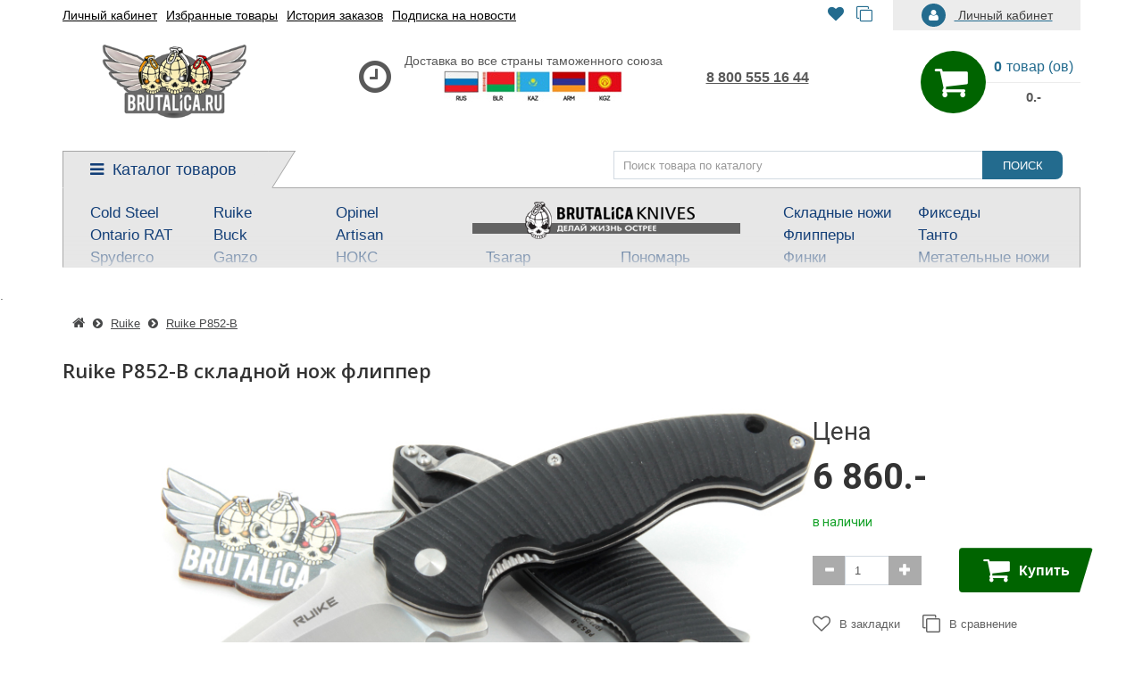

--- FILE ---
content_type: text/html; charset=utf-8
request_url: https://brutalica.ru/ruike/ruike-p852-b
body_size: 20786
content:
<!DOCTYPE html>
<!--[if IE]><![endif]-->
<!--[if IE 8 ]>
<html dir="ltr" lang="ru" class="ie8"><![endif]-->
<!--[if IE 9 ]>
<html dir="ltr" lang="ru" class="ie9"><![endif]-->
<!--[if (gt IE 9)|!(IE)]><!-->
<html dir="ltr" lang="ru">
<!--<![endif]-->
<head>
	<meta charset="UTF-8"/>
	<meta name="viewport" content="width=device-width, initial-scale=1">
	<meta http-equiv="X-UA-Compatible" content="IE=edge">

        <meta name="theme-color" content="#317EFB"/>

	<title>Купить Ruike P852-B за 6 860.- рублей в ножевом магазине Brutalica.ru c быстрой доставкой по России</title>
	<base href="https://brutalica.ru/"/>
	<meta name="description" content="Заказывай Ruike P852-B  в интернет-магазине ножей Brutalica.ru с быстрой доставкой по России по честной цене  6 860.- рублей" />
	<meta name="keywords" content="Ruike P852-B цена, Ruike P852-B, Ruike, Ножи,Складные ножи,Ножи для города,Акции,Флипперы,Ruike, Ruike P852-B"/>
	<meta property="og:title" content="Купить Ruike P852-B за 6 860.- рублей в ножевом магазине Brutalica.ru c быстрой доставкой по России" />
	<meta property="og:type" content="website"/>
	<meta property="og:url" content="https://brutalica.ru/ruike/ruike-p852-b"/>
	<meta property="og:image" content="https://brutalica.ru/image/cache/catalog/data/RUIKE/852-B/ruike-852-00-900x450.jpg"/>
	<meta property="og:site_name" content="Brutalica"/>
	<script src="catalog/view/javascript/jquery/jquery-2.1.1.min.js" type="text/javascript"></script>
	<script src="catalog/view/theme/neoseo_unistor/javascript/jquery-ui.js" type="text/javascript"></script>
	<link href="catalog/view/theme/neoseo_unistor/stylesheet/jquery-ui.css" rel="stylesheet"/>
	<script src="catalog/view/theme/neoseo_unistor/javascript/jquery.ui.touch-punch.js" type="text/javascript"></script>
	<link href="catalog/view/javascript/bootstrap/css/bootstrap.css" rel="stylesheet" media="screen"/>
	<script src="catalog/view/javascript/bootstrap/js/bootstrap.js" type="text/javascript"></script>
	<script src="catalog/view/theme/neoseo_unistor/javascript/jquery.matchHeight-min.js" type="text/javascript"></script>
	<link href="catalog/view/javascript/font-awesome/css/font-awesome.min.css" rel="stylesheet" type="text/css"/>

	    <link href="catalog/view/theme/neoseo_unistor/stylesheet/stylesheet-1755180882.css" rel="stylesheet" type="text/css">
	
	<!-- the mousewheel plugin - optional to provide mousewheel support -->
	<script src="catalog/view/theme/neoseo_unistor/javascript/jquery.mousewheel.js" type="text/javascript"></script>

	<link href="catalog/view/javascript/jquery/magnific/magnific-popup.css" type="text/css" rel="stylesheet" media="screen"/>
	<link href="catalog/view/javascript/jquery/datetimepicker/bootstrap-datetimepicker.min.css" type="text/css" rel="stylesheet" media="screen"/>
	<link href="catalog/view/javascript/neoseo_dpd/neoseo_dpd.css" type="text/css" rel="stylesheet" media="screen"/>
	<link href="catalog/view/theme/default/stylesheet/sdek.css" type="text/css" rel="stylesheet" media="screen"/>
	<link href="catalog/view/javascript/fias/jquery.fias.min.css" type="text/css" rel="stylesheet" media="screen"/>
	<link href="catalog/view/theme/default/stylesheet/neoseo_quick_order.css" type="text/css" rel="stylesheet" media="screen"/>

	<link href="https://brutalica.ru/ruike/ruike-865-b" rel="next"/>
	<link href="https://brutalica.ru/watch/xonix-mx-001ad" rel="prev"/>
	<link href="https://brutalica.ru/ruike/ruike-p852-b" rel="canonical"/>

	<script src="catalog/view/theme/neoseo_unistor/javascript/neoseo_unistor.js" type="text/javascript"></script>

	<!-- NeoSeo SEO Languages - begin -->
	<script>window.current_language = '';</script>
	<!-- NeoSeo SEO Languages - begin -->
	<script src="catalog/view/javascript/jquery/magnific/jquery.magnific-popup.min.js" type="text/javascript"></script>
	<script src="catalog/view/javascript/jquery/datetimepicker/moment.js" type="text/javascript"></script>
	<script src="catalog/view/javascript/jquery/datetimepicker/locale/ru.js" type="text/javascript"></script>
	<script src="catalog/view/javascript/jquery/datetimepicker/bootstrap-datetimepicker.min.js" type="text/javascript"></script>
	<script src="https://www.google.com/recaptcha/api.js" type="text/javascript"></script>
	<script src="catalog/view/theme/neoseo_unistor/javascript/jssocials.js" type="text/javascript"></script>
	<script src="catalog/view/javascript/neoseo_subscribe.js" type="text/javascript"></script>
	<script src="//api-maps.yandex.ru/2.1/?lang=ru_RU" type="text/javascript"></script>
	<script src="//cdnjs.cloudflare.com/ajax/libs/jquery-scrollTo/2.1.2/jquery.scrollTo.min.js" type="text/javascript"></script>
	<script src="catalog/view/javascript/neoseo_dpd/jquery.dpd.map.js?1768447058,2269" type="text/javascript"></script>
	<script src="catalog/view/javascript/neoseo_dpd/neoseo_dpd.js" type="text/javascript"></script>
	<script src="//api-maps.yandex.ru/2.1/?lang=ru_RU&ns=cdekymap" type="text/javascript"></script>
	<script src="catalog/view/javascript/sdek.js" type="text/javascript"></script>
	<script src="catalog/view/javascript/fias/jquery.fias.min.js" type="text/javascript"></script>
	<script src="catalog/view/javascript/jquery/jquery.validation/jquery.validate.js" type="text/javascript"></script>
	<script src="catalog/view/javascript/jquery/jquery.validation/additional-methods.js" type="text/javascript"></script>
	<script src="catalog/view/javascript/jquery/jquery.validation/localization/messages_ru.js" type="text/javascript"></script>
	<script src="catalog/view/javascript/jquery/jquery.maskedinput.min.js" type="text/javascript"></script>
	<script src="catalog/view/javascript/neoseo_callback.js" type="text/javascript"></script>
	<script src="catalog/view/javascript/jquery/jquery.maskedinput.js" type="text/javascript"></script>
	<script src="catalog/view/javascript/neoseo_popup_cart.js" type="text/javascript"></script>
	<script src="catalog/view/javascript/neoseo_popup_compare.js" type="text/javascript"></script>
	<script src="catalog/view/javascript/neoseo_popup_wishlist.js" type="text/javascript"></script>
	<script src="catalog/view/javascript/neoseo_product_quickview.js" type="text/javascript"></script>
	<script src="catalog/view/javascript/neoseo_quick_order.js" type="text/javascript"></script>

	
	<!-- NeoSeo Unistor - begin -->
	<script>window.column_count = '4';</script>
	<!-- NeoSeo Unistor - end -->

	<style>
        	</style>
	
<link rel="apple-touch-icon" sizes="180x180" href="/apple-touch-icon.png">
<link rel="icon" type="image/png" sizes="32x32" href="/favicon-32x32.png">
<link rel="icon" type="image/png" sizes="194x194" href="/favicon-194x194.png">
<link rel="icon" type="image/png" sizes="192x192" href="/android-chrome-192x192.png">
<link rel="icon" type="image/png" sizes="16x16" href="/favicon-16x16.png">
<link rel="manifest" href="/site.webmanifest">
<link rel="mask-icon" href="/safari-pinned-tab.svg" color="#4d5658">
<meta name="msapplication-TileColor" content="#363534">
<meta name="theme-color" content="#907b7b">

		<!-- NeoSeo Kladr API - begin -->
		<script type="text/javascript">
			$.fias.token = 'yrDnfktses5Z3hHK8aszBBe8ABFGDQ6t';
			$.fias.url = 'https://kladr-api.com/api.php';
		</script>
		<!-- NeoSeo Kladr API - end -->
</head>

<body class="product-product-1202">

<div id="stiky_box">
	<div class="container">
		<div class="row">
			<div class="stiky-logo col-md-2">
															<a href="https://brutalica.ru/">
						<img src="https://brutalica.ru/image/catalog/brutalica.png" title="Brutalica" alt="Brutalica" class="img-responsive"/>
					</span></a>
													</div>
			<div class="stiky-phones col-md-2">
				<ul class="list-unstyled text-center">
										<li><a href="tel:88005551644">8 800 555 16 44</span></a></li>
					
					
									</ul>
			</div>
			<div class="stiky-search col-md-5">
				<div id="main-search">
    <div class="input-group search-panel box-shadow box-corner">

                <input type="text" class="form-control" name="search" autocomplete="off" value="" placeholder="Поиск товара по каталогу" >
        <span class="input-group-btn">
        <button type="button" class="btn btn-default btn-lg button-search "><i class="fa fa-search button-search-icon"></i><span class="button-search-title">ПОИСК</span></button>
    </span>
    </div>
</div>

<script>
    $('.item-search').on('click', function () {
        var category = $(this);
        $('.category-list-title').text(category.text());
        $('.category-list-title').attr('data-categoryid',(category.data('categoryid')));
    })
</script>			</div>
			<div class="stiky-icon-box col-md-1">
				<div id="top_icons_box-stiky">
					<a id="stiky-unistor-wishlist-total" href="https://brutalica.ru/wishlist/" title="Избранные товары (0)">
						<i class="fa fa-heart"></i> 					</span></a>
					<a id="stiky-unistor-compare-total" href="https://brutalica.ru/compare/" title="Сравнение товаров (0) ">
						<i class="fa fa-clone"></i> 					</span></a>
										<a href="/checkout/" title="Корзина покупок">
						<i class="fa fa-shopping-cart"></i> 					</span></a>
				</div>
			</div>
			<div class="stiky-cart col-md-2">
				<div class="cart">

	<div data-toggle="dropdown" data-loading-text="Загрузка..." class="cart__list dropdown-toggle">
		<i class="fa fa-shopping-cart" aria-hidden="true"></i>
		<div class="cart__total-list"><div class="cart__total-products"><div class="cart__total-items">0</div>товар (ов)</div><br><div class="cart__total-cost">0.-</div></div>
	</div>
	<ul class="cart__products-list">
				<li>
			<p class="text-center">В корзине пусто!</p>
		</li>
			</ul>
</div>
			</div>
		</div>
	</div>
</div>
<script>
	$(document).ready(function () {


		/* StikyMenu Search */
        $('.stiky-search .search input[name=\'search\']').parent().find('.button-search').on('click', function() {
            url = $('base').attr('href') + 'index.php?route=product/search';

            var value = $('.stiky-search input[name=\'search\']').val();
            var filter_category2 = $('.stiky-search .category-list-title').data('categoryid');

            if (value) {
                url += '&search=' + encodeURIComponent(value);
                if (filter_category2) {
                    url += '&category_id='+filter_category2+'&sub_category=true';
                }
            }

            location = url;
        });
        $('.stiky-search .search input[name=\'search\']').on('keydown', function(e) {
            if (e.keyCode == 13) {
                $('.button-search').trigger('click');
            }
        });
        setTimeout(function () {
            $('#stiky_box .search').addClass('hidden')
        }, 50);

	});
</script>
    

<header class="box-shadow box-corner">
    <div class="header-top">
        <div class="header-top__navigation">
            <div class="container">
                <div class="top-links-container">
                    <div class="top-links-container_left">
                        <div class="compact-top-links">
                            <div class="header" data-toggle="collapse" data-target="#header__top--drop-links">
                                <i class="fa fa-bars" aria-hidden="true"></i>
                            </div>
                        </div>
                        <script>
                            $('.header').click(function () {
                                $('.dropdown-main-menu').toggleClass('dropdown-open', '');
                                $('.panel-body').parent().removeClass('in');
                            });

                        </script>
                        <div class="main-top-links dropdown main">
                            <ul class="top-links-list list">

                                                                                                <li class="top-links-list_item">
                                    <a href="https://brutalica.ru/account/">Личный кабинет</span></a>
                                </li>
                                                                                                                                <li class="top-links-list_item">
                                    <a href="https://brutalica.ru/wishlist/">Избранные товары</span></a>
                                </li>
                                                                                                                                <li class="top-links-list_item">
                                    <a href="https://brutalica.ru/orders/">История заказов</span></a>
                                </li>
                                                                                                                                <li class="top-links-list_item">
                                    <a href="https://brutalica.ru/newsletter/">Подписка на новости</span></a>
                                </li>
                                                                                            </ul>

                        </div>
                    </div>
                    <div class="top-links-container_center">
                        <div class="top_icons_box">
                            <a href="https://brutalica.ru/wishlist/" id="unistor-wishlist-total" title="Избранные товары (0)">
                                <i class="fa fa-heart"></i>                             </span></a>
                            <a href="https://brutalica.ru/compare/" id="unistor-compare-total" title="Сравнение товаров (0) ">
                                <i class="fa fa-clone"></i>                             </span></a>
                                                        <a href="/checkout/" id="unistor-cart-total" title="Корзина покупок">
                                <i class="fa fa-shopping-cart"></i>                             </span></a>
                        </div>
                                                                    </div>
                    <div class="top-links-container_right">
                                                <div class="admin-menu">
                            <a href="https://brutalica.ru/index.php?route=account/neoseo_account" title="Личный кабинет">
                                <i class="fa fa-user"></i><span class="hidden-xs hidden-md"> Личный кабинет</span>
                            </span></a>
                        </div>
                                            </div>
                </div>
            </div>
        </div>
        <div id="header__top--drop-links" class="dropdown-main-menu collapse">
                        <div  class="admin-menu text-right hidden-sm">
                <a href="https://brutalica.ru/index.php?route=account/neoseo_account" title="Личный кабинет">
                    <i class="fa fa-user"></i><span>Личный кабинет</span>
                </span></a>
            </div>
                        <div class="panel-group" id="accordion">
                <ul class="panel panel-default">
                                                            <li class="dropdown-item">
                        <a href="https://brutalica.ru/account/">Личный кабинет</span></a>
                    </li>
                                                                                <li class="dropdown-item">
                        <a href="https://brutalica.ru/wishlist/">Избранные товары</span></a>
                    </li>
                                                                                <li class="dropdown-item">
                        <a href="https://brutalica.ru/orders/">История заказов</span></a>
                    </li>
                                                                                <li class="dropdown-item">
                        <a href="https://brutalica.ru/newsletter/">Подписка на новости</span></a>
                    </li>
                                                        </ul>
                <div id="collapseDropdownMenu4" class="panel-collapse collapse">
                    <div class="panel-body">
                                            </div>
                </div>
            </div>
        </div>
    </div>

    <div class="header-middle">
        <div class="container">
            <div class="header-middle__content">

                <div class="logo-search vertical">
                    <div class="logo">
                        <div class="logo-container">
                                                                                    <a href="https://brutalica.ru/">
                                <img src="https://brutalica.ru/image/catalog/brutalica.png" title="Brutalica" alt="Brutalica" class="img-responsive"/>
                            </span></a>
                                                                                </div>

                    </div>

                    <div class="search-container hidden-xs">
                        <div class="worktime vertical">
                            <i class="fa fa-clock-o" aria-hidden="true"></i>
                            <div class="worktime__list">Доставка во все страны таможенного союза<br><img src=/image/catalog/information/countries-delivery.jpg></div>
                            <a href="#" class="phones__callback  hidden-md hidden-lg " onclick="showCallback();return false;">
                                <i class="ns-headphones"></i>
                                <span>Заказать звонок</span>
                            </span></a>
                        </div>

                                                <div class="search hidden-md hidden-lg">
                            <div id="main-search">
    <div class="input-group search-panel box-shadow box-corner">

                <input type="text" class="form-control" name="search" autocomplete="off" value="" placeholder="Поиск товара по каталогу" >
        <span class="input-group-btn">
        <button type="button" class="btn btn-default btn-lg button-search "><i class="fa fa-search button-search-icon"></i><span class="button-search-title">ПОИСК</span></button>
    </span>
    </div>
</div>

<script>
    $('.item-search').on('click', function () {
        var category = $(this);
        $('.category-list-title').text(category.text());
        $('.category-list-title').attr('data-categoryid',(category.data('categoryid')));
    })
</script>                        </div>
                                                                        <div class="most-popular-search   hidden-md hidden-lg ">
                                                        <a href="#"><span>магазин ножей</span></a>
                                                    </div>
                                            </div>
                </div>



                <div class="phones-cart vertical">
                    <div class="phones">
                        <ul class="phones__list">
                                                        <li class="phones__item"><a class="phones__link" href="tel:88005551644">8 800 555 16 44</span></a></li>
                            
                            
                            
                            <li class="phones__item  hidden-sm ">
                                                            </li>
                        </ul>
                    </div>

                    <div class="cart">

	<div data-toggle="dropdown" data-loading-text="Загрузка..." class="cart__list dropdown-toggle">
		<i class="fa fa-shopping-cart" aria-hidden="true"></i>
		<div class="cart__total-list"><div class="cart__total-products"><div class="cart__total-items">0</div>товар (ов)</div><br><div class="cart__total-cost">0.-</div></div>
	</div>
	<ul class="cart__products-list">
				<li>
			<p class="text-center">В корзине пусто!</p>
		</li>
			</ul>
</div>
                </div>


            </div>

            <div class="header-middle__search visible-xs">
                                <div class="search hidden-md hidden-lg">
                    <div id="main-search">
    <div class="input-group search-panel box-shadow box-corner">

                <input type="text" class="form-control" name="search" autocomplete="off" value="" placeholder="Поиск товара по каталогу" >
        <span class="input-group-btn">
        <button type="button" class="btn btn-default btn-lg button-search "><i class="fa fa-search button-search-icon"></i><span class="button-search-title">ПОИСК</span></button>
    </span>
    </div>
</div>

<script>
    $('.item-search').on('click', function () {
        var category = $(this);
        $('.category-list-title').text(category.text());
        $('.category-list-title').attr('data-categoryid',(category.data('categoryid')));
    })
</script>                </div>
                
            </div>
        </div>
    </div>


</header>


<!-- НАЧАЛО ВЕРТИКАЛЬНОГО МЕНЮ -->

<!-- MOBILE -->

<div class="vertical-menu__box">
    <div class="container">
        <div class="row">
            <ul class="vertical-menu__nav col-xs-12 col-sm-12 col-md-3">
                <li class="vertical-menu__nav-item">
                    <span class="vertical-menu__nav-toggle"><i class="fa fa-bars"></i>Каталог товаров</span>
                    <div class="vertical-menu__list">
                        <div class="vertical-menu__list-box">
                            <div class="menu-close"><i class="fa fa-close"></i></div>
                                                                                                                                        <div class="vertical-menu__list-item  menu-item-1">
                                                                                                                                                                                                                                                        <a href="https://brutalica.ru/cold-steel/" class=" menu-item-3  " >
                                                    
                                                    <span class="child-category">Cold Steel</span>
													                                                    </span></a>
                                                                                                                                                        <a href="https://brutalica.ru/ruike/" class=" menu-item-4  " >
                                                    
                                                    <span class="child-category">Ruike</span>
													                                                    </span></a>
                                                                                                                                                        <a href="https://brutalica.ru/opinel/" class=" menu-item-5  " >
                                                    
                                                    <span class="child-category">Opinel</span>
													                                                    </span></a>
                                                                                                                                                        <a href="https://brutalica.ru/ontario/" class=" menu-item-6  " >
                                                    
                                                    <span class="child-category">Ontario RAT</span>
													                                                    </span></a>
                                                                                                                                                        <a href="https://brutalica.ru/buck/" class=" menu-item-7  " >
                                                    
                                                    <span class="child-category">Buck</span>
													                                                    </span></a>
                                                                                                                                                        <a href="https://brutalica.ru/artisan/" class=" menu-item-8  " >
                                                    
                                                    <span class="child-category">Artisan</span>
													                                                    </span></a>
                                                                                                                                                        <a href="https://brutalica.ru/spyderco/" class=" menu-item-9  " >
                                                    
                                                    <span class="child-category">Spyderco</span>
													                                                    </span></a>
                                                                                                                                                        <a href="https://brutalica.ru/ganzo/" class=" menu-item-10  " >
                                                    
                                                    <span class="child-category">Ganzo</span>
													                                                    </span></a>
                                                                                                                                                        <a href="https://brutalica.ru/noks/" class=" menu-item-11  " >
                                                    
                                                    <span class="child-category">НОКС</span>
													                                                    </span></a>
                                                                                                                                                        <a href="https://brutalica.ru/kershaw/" class=" menu-item-12  " >
                                                    
                                                    <span class="child-category">Kershaw</span>
													                                                    </span></a>
                                                                                                                                                        <a href="https://brutalica.ru/reptilian/" class=" menu-item-13  " >
                                                    
                                                    <span class="child-category"><nobr>Reptilian, SteelClaw</nobr></span>
													                                                    </span></a>
                                                                                                                                                        <a href="https://brutalica.ru/real-steel/" class=" menu-item-14  " >
                                                    
                                                    <span class="child-category">Real Steel</span>
													                                                    </span></a>
                                                                                                                                                        <a href="https://brutalica.ru/crkt/" class=" menu-item-15  " >
                                                    
                                                    <span class="child-category">CRKT</span>
													                                                    </span></a>
                                                                                                                                                        <a href="https://brutalica.ru/kizlyar-supreme/" class=" menu-item-16  " >
                                                    
                                                    <span class="child-category">Kizlyar Supreme</span>
													                                                    </span></a>
                                                                                                                                                        <a href="https://brutalica.ru/bestech/" class=" menu-item-17  " >
                                                    
                                                    <span class="child-category">Bestech</span>
													                                                    </span></a>
                                                                                                                                                        <a href="https://brutalica.ru/mora/" class=" menu-item-18  " >
                                                    
                                                    <span class="child-category">Mora</span>
													                                                    </span></a>
                                                                                                                                                        <a href="https://brutalica.ru/steel-will/" class=" menu-item-19  " >
                                                    
                                                    <span class="child-category">Steel Will</span>
													                                                    </span></a>
                                                                                                                                                        <a href="https://brutalica.ru/sog/" class=" menu-item-20  " >
                                                    
                                                    <span class="child-category">SOG</span>
													                                                    </span></a>
                                                                                                                                                        <a href="https://brutalica.ru/civivi/" class=" menu-item-21  " >
                                                    
                                                    <span class="child-category">Civivi</span>
													                                                    </span></a>
                                                                                                                                                        <a href="https://brutalica.ru/victorinox/" class=" menu-item-22  " >
                                                    
                                                    <span class="child-category">Victorinox</span>
													                                                    </span></a>
                                                                                                                                                        <a href="https://brutalica.ru/fox/" class=" menu-item-23  " >
                                                    
                                                    <span class="child-category">Fox</span>
													                                                    </span></a>
                                                                                                                                                        <a href="https://brutalica.ru/boker-plus/" class=" menu-item-24  " >
                                                    
                                                    <span class="child-category">Boker-Plus</span>
													                                                    </span></a>
                                                                                                                                                        <a href="https://brutalica.ru/sanrenmu/" class=" menu-item-25  " >
                                                    
                                                    <span class="child-category">Sanrenmu</span>
													                                                    </span></a>
                                                                                                                                                        <a href="https://brutalica.ru/cjrb-knives/" class=" menu-item-26  " >
                                                    
                                                    <span class="child-category">CJRB</span>
													                                                    </span></a>
                                                                                                                                                        <a href="https://brutalica.ru/qsp/" class=" menu-item-27  " >
                                                    
                                                    <span class="child-category">QSP knives</span>
													                                                    </span></a>
                                                                                                                                                        <a href="https://brutalica.ru/higonokami/" class=" menu-item-28  " >
                                                    
                                                    <span class="child-category">Higonokami</span>
													                                                    </span></a>
                                                                                                                                                        <a href="https://brutalica.ru/tuo-town/" class=" menu-item-29  " >
                                                    
                                                    <span class="child-category">Tuo-Town</span>
													                                                    </span></a>
                                                                                                                                    </div>
                                                                            <div class="vertical-menu__list-item  menu-item-1">
                                                                                                                                                                                                                                                        <a href="https://brutalica.ru/knives/tsarap/" class=" menu-item-31  " >
                                                    
                                                    <span class="child-category">Tsarap </span>
													                                                    </span></a>
                                                                                                                                                        <a href="https://brutalica.ru/knives/ponomar/" class=" menu-item-32  " >
                                                    
                                                    <span class="child-category">Пономарь</span>
													                                                    </span></a>
                                                                                                                                                        <a href="https://brutalica.ru/knives/belka/" class=" menu-item-33  " >
                                                    
                                                    <span class="child-category">Belka ★ Pantera</span>
													                                                    </span></a>
                                                                                                                                                        <a href="https://brutalica.ru/knives/ap-47/" class=" menu-item-34  " >
                                                    
                                                    <span class="child-category"><b>АП-47</b>, <b>АП-74</b></span>
													                                                    </span></a>
                                                                                                                                                        <a href="https://brutalica.ru/knives/razors-brutalica/" class=" menu-item-35  " >
                                                    
                                                    <span class="child-category">Бритвы Brutalica</span>
													                                                    </span></a>
                                                                                                                                                        <a href="https://brutalica.ru/knives/takino/" class=" menu-item-36  " >
                                                    
                                                    <span class="child-category">Takino</span>
													                                                    </span></a>
                                                                                                                                                        <a href="https://brutalica.ru/knives/japan-fixed/" class=" menu-item-37  " >
                                                    
                                                    <span class="child-category">Japan fixed</span>
													                                                    </span></a>
                                                                                                                                                        <a href="/knives/hater" class=" menu-item-38  " >
                                                    
                                                    <span class="child-category">Хейтер</span>
													                                                    </span></a>
                                                                                                                                                        <a href="https://brutalica.ru/knives/such-ok/" class=" menu-item-39  " >
                                                    
                                                    <span class="child-category">Such-Ok</span>
													                                                    </span></a>
                                                                                                                                                        <a href="https://brutalica.ru/knives/punch/" class=" menu-item-40  " >
                                                    
                                                    <span class="child-category"><b>Cheus</b> - Punch</span>
													                                                    </span></a>
                                                                                                                                                        <a href="https://brutalica.ru/knives/block13/" class=" menu-item-41  " >
                                                    
                                                    <span class="child-category">Block13</span>
													                                                    </span></a>
                                                                                                                                                        <a href="https://brutalica.ru/knives/bully/" class=" menu-item-42  " >
                                                    
                                                    <span class="child-category">Bully</span>
													                                                    </span></a>
                                                                                                                                                        <a href="https://brutalica.ru/knives/neuro/" class=" menu-item-43  " >
                                                    
                                                    <span class="child-category">Neuro</span>
													                                                    </span></a>
                                                                                                                                                        <a href="https://brutalica.ru/knives/dino/" class=" menu-item-44  " >
                                                    
                                                    <span class="child-category"><b>Dino</b></span>
													                                                    </span></a>
                                                                                                                                                        <a href="https://brutalica.ru/knives/samson/" class=" menu-item-45  " >
                                                    
                                                    <span class="child-category">Samson</span>
													                                                    </span></a>
                                                                                                                                                        <a href="https://brutalica.ru/knives/capybara/" class=" menu-item-46  " >
                                                    
                                                    <span class="child-category">Capybara</span>
													                                                    </span></a>
                                                                                                                                                        <a href="/knives/brutalica-hasan" class=" menu-item-47  " >
                                                    
                                                    <span class="child-category">Hasan</span>
													                                                    </span></a>
                                                                                                                                                        <a href="https://brutalica.ru/knives/wakasagi" class=" menu-item-48  " >
                                                    
                                                    <span class="child-category">Wakasagi</span>
													                                                    </span></a>
                                                                                                                                                        <a href="https://brutalica.ru/knives/north-dogs-knives/" class=" menu-item-49  " >
                                                    
                                                    <span class="child-category">Северные Собаки</span>
													                                                    </span></a>
                                                                                                                                                        <a href="https://brutalica.ru/knives/bags-for-knives/" class=" menu-item-50  " >
                                                    
                                                    <span class="child-category">сумки для ножей</span>
													                                                    </span></a>
                                                                                                                                                        <a href="https://brutalica.ru/merch/" class=" menu-item-51  " >
                                                    
                                                    <span class="child-category">мерч Brutalica</span>
													                                                    </span></a>
                                                                                                                                                        <a href="https://brutalica.ru/knives/" class=" menu-item-52  " >
                                                    
                                                    <span class="child-category">ножи Brutalica</span>
													                                                    </span></a>
                                                                                                                                                        <a href="/vouchers" class=" menu-item-53  " style="margin-top: 15px; width: 100%;" >
                                                    
                                                    <span class="child-category"><b>Подарочная карта</b><br>онлайн за минуту!</span>
													                                                    </span></a>
                                                                                                                                    </div>
                                                                            <div class="vertical-menu__list-item  menu-item-1">
                                                                                                                                                                                                                                                        <a href="https://brutalica.ru/skladnie-nozhi/" class=" menu-item-55  " >
                                                    
                                                    <span class="child-category">Складные ножи</span>
													                                                    </span></a>
                                                                                                                                                        <a href="https://brutalica.ru/fixed-knives/" class=" menu-item-56  " >
                                                    
                                                    <span class="child-category">Фикседы</span>
													                                                    </span></a>
                                                                                                                                                        <a href="https://brutalica.ru/flipper/" class=" menu-item-57  " >
                                                    
                                                    <span class="child-category">Флипперы</span>
													                                                    </span></a>
                                                                                                                                                        <a href="https://brutalica.ru/tanto-knives/" class=" menu-item-58  " >
                                                    
                                                    <span class="child-category">Танто</span>
													                                                    </span></a>
                                                                                                                                                        <a href="https://brutalica.ru/nozhi-finki/" class=" menu-item-59  " >
                                                    
                                                    <span class="child-category">Финки</span>
													                                                    </span></a>
                                                                                                                                                        <a href="https://brutalica.ru/metatelnie-nozhi/" class=" menu-item-60  " >
                                                    
                                                    <span class="child-category">Метательные ножи</span>
													                                                    </span></a>
                                                                                                                                                        <a href="https://brutalica.ru/tacticheskie-nozhi/" class=" menu-item-61  " >
                                                    
                                                    <span class="child-category">Тактические ножи</span>
													                                                    </span></a>
                                                                                                                                                        <a href="https://brutalica.ru/nozhi-dlya-goroda/" class=" menu-item-62  " >
                                                    
                                                    <span class="child-category">Ножи для города</span>
													                                                    </span></a>
                                                                                                                                                        <a href="https://brutalica.ru/nozhi/kitchen-knives/" class=" menu-item-63  " >
                                                    
                                                    <span class="child-category">Кухонные ножи</span>
													                                                    </span></a>
                                                                                                                                                        <a href="https://brutalica.ru/tichkovie-nozhi/" class=" menu-item-64  " >
                                                    
                                                    <span class="child-category">Тычковые ножи</span>
													                                                    </span></a>
                                                                                                                                                        <a href="https://brutalica.ru/yarkie-nozhi/" class=" menu-item-65  " >
                                                    
                                                    <span class="child-category">Яркие ножи</span>
													                                                    </span></a>
                                                                                                                                                        <a href="https://brutalica.ru/turisticheskie-nozhi/" class=" menu-item-66  " >
                                                    
                                                    <span class="child-category">Туристические ножи</span>
													                                                    </span></a>
                                                                                                                                                        <a href="https://brutalica.ru/kostumnie-nozhi/" class=" menu-item-67  " >
                                                    
                                                    <span class="child-category">Костюмные ножи</span>
													                                                    </span></a>
                                                                                                                                                        <a href="https://brutalica.ru/nozhi-dlya-lesa/" class=" menu-item-68  " >
                                                    
                                                    <span class="child-category">Для охоты и рыбалки</span>
													                                                    </span></a>
                                                                                                                                                        <a href="https://brutalica.ru/serrated-knives/" class=" menu-item-69  " >
                                                    
                                                    <span class="child-category">Ножи с серрейтором</span>
													                                                    </span></a>
                                                                                                                                                        <a href="https://brutalica.ru/kerambiti/" class=" menu-item-70  " >
                                                    
                                                    <span class="child-category">Керамбиты</span>
													                                                    </span></a>
                                                                                                                                                        <a href="https://brutalica.ru/index.php?route=product/category&amp;path=162" class=" menu-item-71  " >
                                                    
                                                    <span class="child-category">Собери сам</span>
													                                                    </span></a>
                                                                                                                                                        <a href="https://brutalica.ru/edc/" class=" menu-item-72  " >
                                                    
                                                    <span class="child-category">EDC</span>
													                                                    </span></a>
                                                                                                                                                        <a href="https://brutalica.ru/tactical-pen/" class=" menu-item-73  " >
                                                    
                                                    <span class="child-category">Тактические ручки</span>
													                                                    </span></a>
                                                                                                                                                        <a href="https://brutalica.ru/cherepa-na-temlyak-skulls/" class=" menu-item-74  " >
                                                    
                                                    <span class="child-category">Черепа на темляк</span>
													                                                    </span></a>
                                                                                                                                                        <a href="https://brutalica.ru/sharpener/" class=" menu-item-75  " >
                                                    
                                                    <span class="child-category">Точилки</span>
													                                                    </span></a>
                                                                                                                                                        <a href="https://brutalica.ru/nozhi/" class=" menu-item-76  " >
                                                    
                                                    <span class="child-category">Ножи</span>
													                                                    </span></a>
                                                                                                                                                        <a href="https://brutalica.ru/multitool/" class=" menu-item-77  " >
                                                    
                                                    <span class="child-category">Multitool</span>
													                                                    </span></a>
                                                                                                                                                        <a href="https://brutalica.ru/parakord/" class=" menu-item-78  " >
                                                    
                                                    <span class="child-category">Паракорд, микрокорд</span>
													                                                    </span></a>
                                                                                                                                    </div>
                                                                                                                            <div class="vertical-menu__list-item --tags">
															</div>
                        </div>
                    </div>
                </li>
            </ul>
            <div class="vertical-menu__search hidden-xs hidden-sm col-md-9">
                <div id="main-search">
    <div class="input-group search-panel box-shadow box-corner">

                <input type="text" class="form-control" name="search" autocomplete="off" value="" placeholder="Поиск товара по каталогу" >
        <span class="input-group-btn">
        <button type="button" class="btn btn-default btn-lg button-search "><i class="fa fa-search button-search-icon"></i><span class="button-search-title">ПОИСК</span></button>
    </span>
    </div>
</div>

<script>
    $('.item-search').on('click', function () {
        var category = $(this);
        $('.category-list-title').text(category.text());
        $('.category-list-title').attr('data-categoryid',(category.data('categoryid')));
    })
</script>            </div>
        </div>
    </div>
    <script>
        if ($(window).width() > 991) {
            $( ".vertical-menu__list, .vertical-menu__nav-toggle").hover(
                function() {
                    var boxHeight = $('.vertical-menu__list-box').height();
                    $('.vertical-menu__list').css('height', boxHeight + 30);
                }, function() {
                    $('.vertical-menu__list').css('height', '90px');
                }
            );
        }
        if ($(window).width() < 992) {
            $('.vertical-menu__nav-toggle, .menu-close').on('click', function () {
                $('.vertical-menu__list').toggle();
            });
        }

    </script>
</div>

<!-- DESKTOP -->
<div class="main-vertical-menu hidden-sm hidden-xs">
    <div class="container">
                            </div>
    </div>
</div>

<script>



    $('.main-menu-title, .main-menu-category_list').hover(function () {
        $('.dropmenu').addClass('open');
    }, function () {
        $('.dropmenu').removeClass('open');
    });


</script>
.
<!--<div class="city-box dropdown col-md-3 hidden-xs hidden-sm">
                    <div class='header dropdown-toggle' role="button" data-toggle="dropdown">
                        <span>Ваш город:</span>
                        <span><b>Киев</b></span>
                    </div>
                    <div class="dropdown-menu" role="menu">
                        <div class='dropdown-title'>
                            Ваш город: <a class='cur-city'>Днепр</span></a>?
                            <button type="button" class='button'>Да!</button>
                        </div>
                        <div class='dropdown-inner'>
                            <ul id='city-list'>
                                <li><a>Киев</span></a></li>
                                <li><a>Харьков</span></a></li>
                                <li><a>Одесса</span></a></li>
                                <li><a>Днепр</span></a></li>
                                <li><a>Львов</span></a></li>
                                <li><a>Запорожье</span></a></li>
                                <li><a>Винница</span></a></li>
                                <li><a>Сумы</span></a></li>
                            </ul>
                            <div id='city-input'>
                                <div class='title'>Вашего города нет в списке? Введите ваш населенный пункт</div>
                                <input type="text" class='' />
                                <div class='bottom'>Выбор города поможет предоставить актуальную информацию о наличии товара, его цены и способов доставки в вашем городе! Это поможет сохранить вам свободное время.</div>
                            </div>
                        </div>
                    </div>
                </div>-->

<!-- КОНЕЦ ВЕРТИКАЛЬНОГО МЕНЮ -->

<!-- NeoSeo Product Link - begin -->
<!-- NeoSeo Product Link - end -->
                    
<div class="container">
                <ul class="breadcrumb box-shadow box-corner" itemscope itemtype="http://schema.org/BreadcrumbList">
        <li itemprop="itemListElement" itemscope itemtype="http://schema.org/ListItem">
                <a itemscope itemtype="http://schema.org/Thing" itemprop="item" href="https://brutalica.ru/">
            <span itemprop="name"><i class="fa fa-home"></i></span>
        </a>
                <meta itemprop="position" content="1" />
    </li>
        <li itemprop="itemListElement" itemscope itemtype="http://schema.org/ListItem">
                <a itemscope itemtype="http://schema.org/Thing" itemprop="item" href="https://brutalica.ru/ruike/">
            <span itemprop="name">Ruike</span>
        </a>
                <meta itemprop="position" content="2" />
    </li>
        <li itemprop="itemListElement" itemscope itemtype="http://schema.org/ListItem">
                <a itemscope itemtype="http://schema.org/Thing" itemprop="item" href="https://brutalica.ru/ruike/ruike-p852-b">
            <span itemprop="name">Ruike P852-B</span>
        </a>
                <meta itemprop="position" content="3" />
    </li>
    </ul>

    <div class="row">
            <div id="content" class="col-sm-12" itemscope itemtype="http://schema.org/Product">        <h1 class="product-title"  itemprop="name">Ruike P852-B складной нож флиппер</h1>
		
		
        <div class="product-top box-shadow box-corner clearfix">
                                                <div class="col-lg-12 product-pic">

                                                                
                <!-- product-img-block -->
                <div class="product-list  col-xs-12 col-sm-12 col-md-9 product-img-block">
                    <div class="product-model-block">
                                                <p class="text-left model-block" itemprop="model"><strong>Модель:</strong> <span class="">Ruike P852-B</span></p>
                        
                        
                    
                    </div>

                                                            <ul class="thumbnails">
                                                <li class="big_image" >
                        <div class="big_image-slide-nav">
                            <div class="slide-nav_prev">
                                <i class="fa fa-chevron-left"></i>
                            </div>
                            <div class="slide-nav_next">
                                <i class="fa fa-chevron-right"></i>
                            </div>
                        </div>
                            <a class="thumbnail thin-0" href="https://brutalica.ru/image/cache/catalog/data/RUIKE/852-B/ruike-852-00-900x450.jpg">
                            <!-- NeoSeo Product Labels - begin --><!-- NeoSeo Product Labels - end --><img src="https://brutalica.ru/image/cache/catalog/data/RUIKE/852-B/ruike-852-00-900x450.jpg" data-zoom-image="https://brutalica.ru/image/cache/catalog/data/RUIKE/852-B/ruike-852-00-900x450.jpg" title="складной нож флиппер" alt="складной нож флиппер"/>
                        </a>
                        </li>
                                            
                                                <li id='zgalery'>
                            <ul class="more-image">
                                
                                <li class="image-additional">
                                    <a class="thumbnail active" href="https://brutalica.ru/image/cache/catalog/data/RUIKE/852-B/ruike-852-00-900x450.jpg" data-image="https://brutalica.ru/image/cache/catalog/data/RUIKE/852-B/ruike-852-00-900x450.jpg" data-zoom-image="https://brutalica.ru/image/cache/catalog/data/RUIKE/852-B/ruike-852-00-900x450.jpg">
                                        <img id='img-add-org' src="https://brutalica.ru/image/cache/catalog/data/RUIKE/852-B/ruike-852-00-900x450.jpg" alt="складной нож флиппер"/>
                                    </a>
                                </li>

                                
    <!-- NeoSeo Product Video - begin -->

    <!-- NeoSeo Product Video - end -->
		
                                                                        <li class="image-additional">
                                        <a class="thumbnail" href="https://brutalica.ru/image/cache/catalog/data/RUIKE/852-B/ruike-852-01-900x450.jpg" data-image="https://brutalica.ru/image/cache/catalog/data/RUIKE/852-B/ruike-852-01-900x450.jpg" data-zoom-image="https://brutalica.ru/image/cache/catalog/data/RUIKE/852-B/ruike-852-01-900x450.jpg">
                                            <img id='img-add-1' src="https://brutalica.ru/image/cache/catalog/data/RUIKE/852-B/ruike-852-01-74x37.jpg" data-zoom-image="https://brutalica.ru/image/cache/catalog/data/RUIKE/852-B/ruike-852-00-900x450.jpg" alt="складной нож флиппер"/>
                                        </a>
                                    </li>
                                                                    
    <!-- NeoSeo Product Video - begin -->

    <!-- NeoSeo Product Video - end -->
		
                                                                        <li class="image-additional">
                                        <a class="thumbnail" href="https://brutalica.ru/image/cache/catalog/data/RUIKE/852-B/ruike-852-02-900x450.jpg" data-image="https://brutalica.ru/image/cache/catalog/data/RUIKE/852-B/ruike-852-02-900x450.jpg" data-zoom-image="https://brutalica.ru/image/cache/catalog/data/RUIKE/852-B/ruike-852-02-900x450.jpg">
                                            <img id='img-add-2' src="https://brutalica.ru/image/cache/catalog/data/RUIKE/852-B/ruike-852-02-74x37.jpg" data-zoom-image="https://brutalica.ru/image/cache/catalog/data/RUIKE/852-B/ruike-852-00-900x450.jpg" alt="складной нож флиппер"/>
                                        </a>
                                    </li>
                                                                    
    <!-- NeoSeo Product Video - begin -->

    <!-- NeoSeo Product Video - end -->
		
                                                                        <li class="image-additional">
                                        <a class="thumbnail" href="https://brutalica.ru/image/cache/catalog/data/RUIKE/852-B/ruike-852-03-900x450.jpg" data-image="https://brutalica.ru/image/cache/catalog/data/RUIKE/852-B/ruike-852-03-900x450.jpg" data-zoom-image="https://brutalica.ru/image/cache/catalog/data/RUIKE/852-B/ruike-852-03-900x450.jpg">
                                            <img id='img-add-3' src="https://brutalica.ru/image/cache/catalog/data/RUIKE/852-B/ruike-852-03-74x37.jpg" data-zoom-image="https://brutalica.ru/image/cache/catalog/data/RUIKE/852-B/ruike-852-00-900x450.jpg" alt="складной нож флиппер"/>
                                        </a>
                                    </li>
                                                                    
    <!-- NeoSeo Product Video - begin -->

    <!-- NeoSeo Product Video - end -->
		
                                                                        <li class="image-additional">
                                        <a class="thumbnail" href="https://brutalica.ru/image/cache/catalog/data/RUIKE/852-B/ruike-852-04-900x450.jpg" data-image="https://brutalica.ru/image/cache/catalog/data/RUIKE/852-B/ruike-852-04-900x450.jpg" data-zoom-image="https://brutalica.ru/image/cache/catalog/data/RUIKE/852-B/ruike-852-04-900x450.jpg">
                                            <img id='img-add-4' src="https://brutalica.ru/image/cache/catalog/data/RUIKE/852-B/ruike-852-04-74x37.jpg" data-zoom-image="https://brutalica.ru/image/cache/catalog/data/RUIKE/852-B/ruike-852-00-900x450.jpg" alt="складной нож флиппер"/>
                                        </a>
                                    </li>
                                                                    
    <!-- NeoSeo Product Video - begin -->

    <!-- NeoSeo Product Video - end -->
		
                                                                        <li class="image-additional">
                                        <a class="thumbnail" href="https://brutalica.ru/image/cache/catalog/data/RUIKE/852-B/ruike-852-05-900x450.jpg" data-image="https://brutalica.ru/image/cache/catalog/data/RUIKE/852-B/ruike-852-05-900x450.jpg" data-zoom-image="https://brutalica.ru/image/cache/catalog/data/RUIKE/852-B/ruike-852-05-900x450.jpg">
                                            <img id='img-add-5' src="https://brutalica.ru/image/cache/catalog/data/RUIKE/852-B/ruike-852-05-74x37.jpg" data-zoom-image="https://brutalica.ru/image/cache/catalog/data/RUIKE/852-B/ruike-852-00-900x450.jpg" alt="складной нож флиппер"/>
                                        </a>
                                    </li>
                                                                                                </ul>
                        </li>
                                            </ul>
                                    <script>
                    $('.more-image').readmore({
                        maxHeight: 90,
                        moreLink: '<a class="moreLink" href="#"><span>Смотреть все<i class="fa fa-caret-down"></i></span></a>',
                        lessLink: '<a class="moreLink" style=" background: none;" href="#"><span>Свернуть<i class="fa fa-caret-up"></i></span></a>'
                    });

                </script>
                    <div class="block-flex product-delivery-block hidden">
                        <div class="product-delivery_left">
                                                        <div class="panel panel-default">
                                <div class="panel-body shipping_info">
                                    <div class="shipping_info-title">
                                        <i class="fa fa-truck"></i>
                                        <span>Доставка</span>
                                    </div>
                                    <ul>
	<li>Самовывоз</li>
	<li>Доставка курьером</li>
</ul>
                                </div>
                            </div>
                                                    </div>

                        <div class="product-delivery_right">
                                                        <div class="panel panel-default">
                                <div class="panel-body payment_info">
                                    <div class="payment_info-title">
                                        <i class="fa fa-credit-card"></i>
                                        <span>Оплата</span>
                                    </div>
                                    <ul>
	<li>Наличными</li>
	<li>Наложенный платеж&nbsp;(при получении)</li>
	<li>Оплата банковской картой Visa, Mastercard</li>
</ul>
                                </div>
                            </div>
                            
                            
                        </div>

                        <div class="product-delivery_right">
                                                        <div class="panel panel-default">
                                <div class="panel-body guarantee_info">
                                    <div class="guarantee_info-title">
                                        <i class="fa fa-file-o"></i>
                                        <span>Гарантия</span>
                                    </div>
                                    <ul>
	<li><strong>12 месяцев</strong> официальной гарантии от производителя</li>
	<li>обмен / возврат товара в течение 14 дней</li>
</ul>
                                </div>
                            </div>
                                                    </div>
                    </div>

                </div>
                <!-- product-img-block end -->


                <!-- product-info-block -->
                <div class="product-list  col-xs-12 col-sm-12 col-md-3 product-info-block">

                    <div class="product-list_top">

                        
                                                <meta itemprop="price" content="6860" />
                        <meta itemprop="priceCurrency" content="RUB" />
                        <link itemprop="availability" href="http://schema.org/InStock" />


                        <!-- stock-status-block -->
                        <div class="status-block stock-status-block-0" itemprop="offers" itemscope itemtype="http://schema.org/Offer">
                            <div class="col-xs-8 col-sm-8 price-block clearfix" style="margin-bottom: 1em;">
                                <div class="clearfix" style="font-size: 2em;">
                                    <div class="price-block_price">Цена</div>
                                </div>
                                                                <div class="price-area product-price" style="">6 860.-</div>
                                
								                                                                <div class="stock-status-text-0 status-text" style="color:rgb(20,161,40);">В наличии</div>
                                								                            </div>

                            <div class="col-xs-4 rating-wrap">
                                <!-- rating -->
                                                                                                                                    <!-- rating end -->
                                
                                                            </div>
                            
                        </div>
                        
                    </div>

                    <div class="product-list_middle">
                                <div class="middle-options-box">
                                    <!-- begin if -->
                                    <!-- product begin -->
                                    <div id="product" class="product-options-block">
                                                                        </div>
                                </div>
                        <div class="col-sm-6 col-md-12 button-pcs-box">

                            <div class="pcs-box">
                                <div class="input-group" data-min-quantity="1">
                                  <span class="input-group-btn">
                                    <button type="button" class="btn btn-default" data-type="minus" data-field="input-quantity">
                                        <span class="glyphicon glyphicon-minus"></span>
                                    </button>
                                  </span>
                                    <input type="text" name="quantity" value="1" id="input-quantity" size="2" class="form-control quantity">
                                    <span class="input-group-btn">
                                    <button type="button" class="btn btn-default" data-type="plus" data-field="input-quantity">
                                        <span class="glyphicon glyphicon-plus"></span>
                                    </button>
                                </span>
                                </div>
                            </div>
							                            <button type="button" id="button-cart" class="button-cart btn btn-primary">
                                <i class="fa fa-shopping-cart"></i>
                                <span>Купить</span>
                            </button>
							                        </div>
                    </div>
                    <div class="product-list_bottom">
                        <input type="hidden" name="product_id" value="1202">
                        <div class="bot-prod clearfix">
                                                                                    <a data-toggle="tooltip" class="wis-com-post" onclick="wishlist.add('1202');"><i class="fa fa-heart-o"></i>В закладки</a>
                            <a data-toggle="tooltip" class="wis-com-post" onclick="compare.add('1202');"><i class="fa fa-clone"></i>В сравнение</a>
                        </div>
                    <!-- NeoSeo QuickOrder - begin -->
								<!-- NeoSeo QuickOrder - end -->
                        			                    </div>
                    <div class="product-list_manufacturer">

                                                    <div class="manufacturer-item">
                            <div class="manufacturer_left">
                                <b>Производитель:</b>
                            </div>
                            <div class="manufacturer_right">
                                <a href="https://brutalica.ru/ruike-brand" itemprop="manufacturer">Ruike</a>
                            </div>
                        </div>
                                                        
                            
                            
                            
                                                    </div>
                                        </div>
                    <div class="clearfix"></div>
                    <div class="block-flex product-delivery-block hidden">
                        <div class="product-delivery_left">
                                                        <div class="panel panel-default">
                                <div class="panel-body shipping_info">
                                    <div class="shipping_info-title">
                                        <i class="fa fa-truck"></i>
                                        <span>Доставка</span>
                                    </div>
                                    <ul>
	<li>Самовывоз</li>
	<li>Доставка курьером</li>
</ul>
                                </div>
                            </div>
                                                    </div>

                        <div class="product-delivery_right">
                                                        <div class="panel panel-default">
                                <div class="panel-body payment_info">
                                    <div class="payment_info-title">
                                        <i class="fa fa-credit-card"></i>
                                        <span>Оплата</span>
                                    </div>
                                    <ul>
	<li>Наличными</li>
	<li>Наложенный платеж&nbsp;(при получении)</li>
	<li>Оплата банковской картой Visa, Mastercard</li>
</ul>
                                </div>
                            </div>
                            
                            
                        </div>

                        <div class="product-delivery_right">
                                                        <div class="panel panel-default">
                                <div class="panel-body guarantee_info">
                                    <div class="guarantee_info-title">
                                        <i class="fa fa-file-o"></i>
                                        <span>Гарантия</span>
                                    </div>
                                    <ul>
	<li><strong>12 месяцев</strong> официальной гарантии от производителя</li>
	<li>обмен / возврат товара в течение 14 дней</li>
</ul>
                                </div>
                            </div>
                                                    </div>
                    </div> 

            </div>


            <!-- delivery begin -->

                                        

            <div class="col-lg-12 product-deliv hidden">
                <div class="product-delivery-block hidden-xs hidden-sm hidden-md">
                    <div class="prewnext">
                                                <a href="https://brutalica.ru/watch/xonix-mx-001ad">Предыдущий</a>
                                                                        <a href="https://brutalica.ru/ruike/ruike-865-b">Следующий</a>
                                            </div>
                    <div class="block-flex">
                                                <div class="panel panel-default">
                            <div class="panel-body shipping_info">
                                <div class="shipping_info-title">
                                    <i class="fa fa-truck"></i>
                                    <span>Доставка</span>
                                </div>
                                <ul>
	<li>Самовывоз</li>
	<li>Доставка курьером</li>
</ul>
                            </div>
                        </div>
                        
                                                <div class="panel panel-default">
                            <div class="panel-body payment_info">
                                <div class="payment_info-title">
                                    <i class="fa fa-credit-card"></i>
                                    <span>Оплата</span>
                                </div>
                                <ul>
	<li>Наличными</li>
	<li>Наложенный платеж&nbsp;(при получении)</li>
	<li>Оплата банковской картой Visa, Mastercard</li>
</ul>
                            </div>
                        </div>
                        
                                                <div class="panel panel-default">
                            <div class="panel-body guarantee_info">
                                <div class="guarantee_info-title">
                                    <i class="fa fa-file-o"></i>
                                    <span>Гарантия</span>
                                </div>
                                <ul>
	<li><strong>12 месяцев</strong> официальной гарантии от производителя</li>
	<li>обмен / возврат товара в течение 14 дней</li>
</ul>
                            </div>
                        </div>
                                            </div>
                </div>
            </div> 
            <!-- delivery end-->
        </div>
        <div class="product-middle box-shadow box-corner">
            <ul class="nav nav-tabs">
                <li class="active"><a href="#tab-description" data-toggle="tab"><span>Описание</span></a></li>

                                <li><a href="#tab-review" data-toggle="tab"><span>Отзывы (0)</span></a></li>
                
            </ul>
            <div class="tab-content">
                <div class="tab-pane active" id="tab-description" itemprop="description">
                    <div class="row">
                        <div class="tab-description_left col-md-7 col-lg-8">
                            <article class="product-description">
                                <p>
	<b>Нож Ruike P852-B</b></p>
<p>
	Первое впечатление - немного «одомашненный Спартанец», пожалуй, не такой воинственный и суровый, как нож от CS, но такой же ухватистый и по-своему брутальный. Флиппер Ruike P852-B оставляет ощущение крепко сбитого работяги, и вес приятный, и габариты приемлемые. Осевой узел собран на подшипниках, причём не абы каких, а игольчатых, поэтому и нагрузки этот осевой способен выдерживать гораздо большие в сравнении со своими шариковыми собратьями. Ещё из приятностей - дополнительный фиксатор замка ThumbUp safety lock, дабы можно было намертво зафиксировать клинок, что бы он гарантировано не сложился при тяжёлой работе. А работать этот нож будет, даже не сомневайтесь, он просто просится в поюз прямиком из коробки.</p>
<p>
	<b>Сталь клинка P852-B</b></p>
<p>
	Sandvik 14C28N – шведская нержавеющая сталь, в её составе: Углерод(С) – 0,62%, Хром(Cr) – 14,00%, Молибден(Мо) – 0,55%, Азот(N) – 0,08%, Кремний(Si) – 0,25%, Фосфор(P) – 0,030%, Сера(S) – 0,015%. Сталь Sandvik 14C28N, благодаря оптимальному химическому составу, сочетает в себе высокую твёрдость и хорошую устойчивость к коррозии. Клинок Ruike P852-B легко поддаётся переточке и в то же время долго сохраняет остроту режущей кромки, стойко сопротивляясь появлению микросколов и заминов.</p>
<p>
	<b>Клинок Ruike P852-B</b></p>
<p>
	Наличие с-образного изгиба режущей кромки, именуемого рекурва, всегда рождает две точки зрения. Одна гласит, что это чистой воды изыск, толку от него не много и вообще точить всё это трудно и не удобно. Другая же вещает о том, что рекурва - это самое оно для агрессивного реза всего и вся: лютое рассечение всевозможных перевязей, злобное строгание древесины, да и точится она вполне адекватно при наличии хотя бы немного прямых рук и подходящего инструмента. Какого мнения придерживаетесь вы не знаю, но этот самый изгиб на представленном клинке присутствует, пусть и не самый выраженный. Широкий клинок Ruike P852-B сведён в 0,5-0,6 мм и обладает профилем spear point, что в совокупности со спусками от середины позволяют ему одинаково хорошо резать и колоть разное. Кстати сказать, острие у этого ножа достаточно прочное, чтобы без опаски что-либо поковырять.</p>
<p>
	<b>Рукоять ножа P852-B</b></p>
<p>
	Практически сабельная рукоять не оставляет свободы ладони, уж если взялся, то нож никуда не денется – сидит надёжно и уверенно. Наиболее комфортным образом рукоять P852-B устроится в ладони небольшого или среднего размера, крупная лапа в выраженные подпальцевые выемки попросту не впишется. Стальные облегчённые лайнеры прикрыты хорошо обработанными накладками из G-10. Плашки с выраженной полосатой фактурой задают необходимый рукояти объём – кисть при работе не устаёт и не скользит, даже будучи мокрой. Спинка закрыта спейсером, что добавляет монолитности и прочности конструкции. Имеется крупное отверстие для темляка, без проблем вмещающее стандартный 550 паракорд. Стальной зажим, он же клипса, установлен на правую сторону рукояти и никуда более не переставляется.</p>
<p>
	<b>Замок Ruike P852-B</b></p>
<p>
	Клинок Ruike P852-B надёжно запирается замком типа Liner Lock. Подобный тип замка прост в исполнении и надёжен в использовании. Есть у этого конкретного замка своя особенность – своеобразный ограничитель. Действует таким образом – открываем клинок и большим пальцем сдвигаем ползунок на спинке рукояти в сторону клинка. В таком положении отжать лайнер и разблокировать клинок не получится.</p>
<p>
	<b>Размеры и ТТХ ножа P852-B</b></p>
<p>
	Длина ножа – 206 мм<br />
	Длина клинка – 89 мм<br />
	Толщина клинка - 3,5 мм<br />
	Сталь – 14С28N Sandvik<br />
	Твердость клинка - 58 - 60HRc<br />
	Обработка клинка – Satin<br />
	Материал рукояти – G-10<br />
	Замок – Liner Lock<br />
	Вес – 162 г</p>
                            </article>

                            <script>
                                $('article').readmore({
                                    maxHeight: 500,
                                    moreLink: '<a class="moreLink" href="#"><span>Читать полностью</span></a>',
                                    lessLink: '<a class="moreLink" style=" background: none;" href="#"><span>Свернуть</span></a>'
                                });
                            </script>

                                                    </div>

                        <div class="tab-description_right col-md-5 col-lg-4">

                <!-- NeoSeo Product Video - begin -->
                <div class="product-videos">
                                                                                                                                                                                                                                            </div>
                <!-- NeoSeo Product Video - end -->
		
                            <div class="tab-description_right-top">
                                                                <form class="form-horizontal" id="form-review-2">
                                    <div class="review-box"><p>Нет отзывов об этом товаре.</p>

 </div>
                                </form>
                                                                                                <div class="top_total-comments"><span>Последние отзывы</span></div>
                                                                        <div class="top_write-comment">
                                        <button href="#tab-review" data-toggle="tab" type="button" id="button-review2" data-loading-text="Загрузка..." class="btn btn-primary">
                                            Оставить отзыв                                        </button>
                                    </div>
                                                                    </div>
                                                                                                                            </div>
                    </div>


                </div>


                                <div class="tab-pane" id="tab-review">
                    <form class="form-horizontal" id="form-review">
                        <div class="tab-review-container">
                            <div class="tab-review_left col-md-8">
                                <div id="review"><p>Нет отзывов об этом товаре.</p>

 </div>
                            </div>
                            <div class="tab-review_right col-md-4">
                                <h4>Написать отзыв</h4>
                                                                <div class="form-group required">
                                    <div class="col-sm-12">
                                        <label class="control-label" for="input-name">Ваше имя:</label>
                                        <input type="text" name="name" value="" id="input-name" class="form-control"/>
                                    </div>
                                </div>
                                <div class="form-group required">
                                    <div class="col-sm-12">
                                        <label class="control-label" for="input-review">Ваш отзыв</label>
                                        <textarea name="text" rows="5" id="input-review" class="form-control"></textarea>
                                                                            </div>
                                </div>

                                <div class="reviews-nav">
                                    <div class="rating-fl">
                                        <div class="star-rating">
                                            <span class="fa fa-star-o" data-rating="1"></span>
                                            <span class="fa fa-star-o" data-rating="2"></span>
                                            <span class="fa fa-star-o" data-rating="3"></span>
                                            <span class="fa fa-star-o" data-rating="4"></span>
                                            <span class="fa fa-star-o" data-rating="5"></span>
                                            <input type="hidden" name="rating" class="rating-value" value="3">
                                        </div>
                                    </div>
                                    <div class="form-group required">
        <div class="col-sm-offset-2 col-sm-10">
        <div id="input-payment-captcha" class="g-recaptcha" data-sitekey="6LcgSc8fAAAAAEAP-dJYa4JZdq1l0-F_0rLKLPt2"></div>
            </div>
    </div>

<script src="https://www.google.com/recaptcha/api.js"></script>
<script>
    if (typeof grecaptcha != "undefined") {
        $(document).ready(function () {
            $('.g-recaptcha').each(function () {
                $(this).html('');
                var widgetId = grecaptcha.render($(this)[0], {sitekey : $(this).data('sitekey')});
            });
        });
    }
</script>
                                    <div class="reviews-button">
                                        <button type="button" id="button-review" data-loading-text="Загрузка..." class="btn btn-primary">Написать</button>
                                    </div>
                                                                    </div>

                            </div>
                        </div>

                    </form>
                </div>
                            </div>
        </div>
        
            <div class="module">
      <h3>Похожие товары</h3>
   <div class="row">
                  <div class="product-layout product-grid col-xs-6 col-md-3">
         <div itemscope="" class="product-thumb box-shadow box-corner clearfix">
            <div class="product-thumb_top">
               <!-- NeoSeo Product Labels - begin -->
                              <!-- NeoSeo Product Labels - end -->
               <div class="image">
                  <a href="https://brutalica.ru/ruike/ruike-865-b">
                                          <img src="https://brutalica.ru/image/cache/catalog/data/RUIKE/865-B/ruike-865-b-00-300x150.jpg" alt="Ruike P865-B" title="Ruike P865-B" class="hoverable img-responsive" itemprop="image" data-over="https://brutalica.ru/image/cache/catalog/data/RUIKE/865-B/ruike-865-b-01-300x150.jpg" data-out="https://brutalica.ru/image/cache/catalog/data/RUIKE/865-B/ruike-865-b-00-300x150.jpg" />
                                       </a>
               </div>
               <meta itemprop="url" content="https://brutalica.ru/ruike/ruike-865-b" >
            </div>
            <div class="product-thumb_middle">
               <div class="rating-container">
                  <div class="caption">
                     <h4 itemprop="name"><a href="https://brutalica.ru/ruike/ruike-865-b">Ruike P865-B</a></h4>
                  </div>
                  <span class="rating"   >
                                    </span>
               </div>
               <div class="caption">
                  <h4 itemprop="name"><a href="https://brutalica.ru/ruike/ruike-865-b">Ruike P865-B</a></h4>
                                 </div>
                              <div class="price-and-cart-add">
                  <div class="button-group-cart">
                     <div class="price-wrapper">
                        <p class="price" itemprop="offers" itemscope itemtype="http://schema.org/Offer">
                           <meta itemprop="price" content="5670" />
                           <meta itemprop="priceCurrency" content="RUB"/>
                           <link itemprop="availability" href="http://schema.org/InStock" />
                                                      5 670.-                                                                              </p>
                     </div>
                                          <button class="cart-add-button" type="button" onclick="cart.add('1203', '1');">
                        <i class="fa fa-shopping-cart"></i>
                        <span class="hidden-xs">Купить</span>
                     </button>
                                       </div>
               </div>
                           </div>

            <div class="description" itemprop="description">
               <div class="description-top">
                  Нож Ruike P865-B

Новьё 2018 - просто великолепный строгий минималистичный и крайне злобный резак Ruike P852-B. Этот складень не рассчитан на тяжёлую работу или серьёзные нагрузки, всем своим видом показывает, что он стильный острый аксессуар. Таким ножом крайне приятно нарезать фрукты или овощи в..               </div>
               <div class="description-bottom">
                  <div class="button-group">
                     <a class="wishlist-button" onclick="wishlist.add('1203');">
                        <i class="fa fa-heart"></i>
                        <span>в избранные</span>
                     </a>
                     <a class="compare-button" onclick="compare.add('1203');">
                        <i class="fa fa-clone"></i>
                        <span>сравнить</span>
                     </a>
                                       </div>
               </div>
            </div>
         </div>
      </div>
                  <div class="product-layout product-grid col-xs-6 col-md-3">
         <div itemscope="" class="product-thumb box-shadow box-corner clearfix">
            <div class="product-thumb_top">
               <!-- NeoSeo Product Labels - begin -->
                              <!-- NeoSeo Product Labels - end -->
               <div class="image">
                  <a href="https://brutalica.ru/ruike/ruike-p848-b">
                                          <img src="https://brutalica.ru/image/cache/catalog/data/RUIKE/848-b/ruike-848-b-00-300x150.jpg" alt="Ruike P848-B" title="Ruike P848-B" class="hoverable img-responsive" itemprop="image" data-over="https://brutalica.ru/image/cache/catalog/data/RUIKE/848-b/ruike-848-b-05-300x150.jpg" data-out="https://brutalica.ru/image/cache/catalog/data/RUIKE/848-b/ruike-848-b-00-300x150.jpg" />
                                       </a>
               </div>
               <meta itemprop="url" content="https://brutalica.ru/ruike/ruike-p848-b" >
            </div>
            <div class="product-thumb_middle">
               <div class="rating-container">
                  <div class="caption">
                     <h4 itemprop="name"><a href="https://brutalica.ru/ruike/ruike-p848-b">Ruike P848-B</a></h4>
                  </div>
                  <span class="rating"   >
                                    </span>
               </div>
               <div class="caption">
                  <h4 itemprop="name"><a href="https://brutalica.ru/ruike/ruike-p848-b">Ruike P848-B</a></h4>
                                 </div>
                              <div class="price-and-cart-add">
                  <div class="button-group-cart">
                     <div class="price-wrapper">
                        <p class="price" itemprop="offers" itemscope itemtype="http://schema.org/Offer">
                           <meta itemprop="price" content="6370" />
                           <meta itemprop="priceCurrency" content="RUB"/>
                           <link itemprop="availability" href="http://schema.org/InStock" />
                                                      6 370.-                                                                              </p>
                     </div>
                                          <button class="cart-add-button" type="button" onclick="cart.add('1204', '1');">
                        <i class="fa fa-shopping-cart"></i>
                        <span class="hidden-xs">Купить</span>
                     </button>
                                       </div>
               </div>
                           </div>

            <div class="description" itemprop="description">
               <div class="description-top">
                  
	Нож Ruike P848-B

	Нож для тех, кто не спешит и не суетится, ценит классику, но и не отказывается от технологий. В небольшом складном ноже от Ruike с индексом P848-B кроются и интересным образом сочетаются довольно противоречивые решения. Наличие подшипника в осевом узле, обеспечивающее плавный..               </div>
               <div class="description-bottom">
                  <div class="button-group">
                     <a class="wishlist-button" onclick="wishlist.add('1204');">
                        <i class="fa fa-heart"></i>
                        <span>в избранные</span>
                     </a>
                     <a class="compare-button" onclick="compare.add('1204');">
                        <i class="fa fa-clone"></i>
                        <span>сравнить</span>
                     </a>
                                       </div>
               </div>
            </div>
         </div>
      </div>
                  <div class="product-layout product-grid col-xs-6 col-md-3">
         <div itemscope="" class="product-thumb box-shadow box-corner clearfix">
            <div class="product-thumb_top">
               <!-- NeoSeo Product Labels - begin -->
                              <!-- NeoSeo Product Labels - end -->
               <div class="image">
                  <a href="https://brutalica.ru/ruike/ruike-p671-cb">
                                          <img src="https://brutalica.ru/image/cache/catalog/data/RUIKE/671/ruike-671-000-300x150.jpg" alt="Ruike P671-CB" title="Ruike P671-CB" class="hoverable img-responsive" itemprop="image" data-over="https://brutalica.ru/image/cache/catalog/data/RUIKE/671/ruike-671-001-300x150.jpg" data-out="https://brutalica.ru/image/cache/catalog/data/RUIKE/671/ruike-671-000-300x150.jpg" />
                                       </a>
               </div>
               <meta itemprop="url" content="https://brutalica.ru/ruike/ruike-p671-cb" >
            </div>
            <div class="product-thumb_middle">
               <div class="rating-container">
                  <div class="caption">
                     <h4 itemprop="name"><a href="https://brutalica.ru/ruike/ruike-p671-cb">Ruike P671-CB</a></h4>
                  </div>
                  <span class="rating"   >
                                    </span>
               </div>
               <div class="caption">
                  <h4 itemprop="name"><a href="https://brutalica.ru/ruike/ruike-p671-cb">Ruike P671-CB</a></h4>
                                 </div>
                              <div class="price-and-cart-add">
                  <div class="button-group-cart">
                     <div class="price-wrapper">
                        <p class="price" itemprop="offers" itemscope itemtype="http://schema.org/Offer">
                           <meta itemprop="price" content="6430" />
                           <meta itemprop="priceCurrency" content="RUB"/>
                           <link itemprop="availability" href="http://schema.org/InStock" />
                                                      6 430.-                                                                              </p>
                     </div>
                                          <button class="cart-add-button" type="button" onclick="cart.add('1341', '1');">
                        <i class="fa fa-shopping-cart"></i>
                        <span class="hidden-xs">Купить</span>
                     </button>
                                       </div>
               </div>
                           </div>

            <div class="description" itemprop="description">
               <div class="description-top">
                  
	Нож Ruike P671-CB

	Неоднозначная и противоречивая, но интересная и запоминающаяся новинка от Ruike – компактный складной нож с индексом P671. На первый взгляд – это небольшой костюмник, у него тут и карбон рукояти, и подшипники в осевом и модный фронтальный флиппер с кастомным бэкспейсером. См..               </div>
               <div class="description-bottom">
                  <div class="button-group">
                     <a class="wishlist-button" onclick="wishlist.add('1341');">
                        <i class="fa fa-heart"></i>
                        <span>в избранные</span>
                     </a>
                     <a class="compare-button" onclick="compare.add('1341');">
                        <i class="fa fa-clone"></i>
                        <span>сравнить</span>
                     </a>
                                       </div>
               </div>
            </div>
         </div>
      </div>
                  <div class="product-layout product-grid col-xs-6 col-md-3">
         <div itemscope="" class="product-thumb box-shadow box-corner clearfix">
            <div class="product-thumb_top">
               <!-- NeoSeo Product Labels - begin -->
                              <!-- NeoSeo Product Labels - end -->
               <div class="image">
                  <a href="https://brutalica.ru/ruike/ruike-d191-b">
                                          <img src="https://brutalica.ru/image/cache/catalog/data/RUIKE/191/ruike-D191-00-300x150.jpg" alt="Ruike D191-B" title="Ruike D191-B" class="hoverable img-responsive" itemprop="image" data-over="https://brutalica.ru/image/cache/catalog/data/RUIKE/191/ruike-D191-01-300x150.jpg" data-out="https://brutalica.ru/image/cache/catalog/data/RUIKE/191/ruike-D191-00-300x150.jpg" />
                                       </a>
               </div>
               <meta itemprop="url" content="https://brutalica.ru/ruike/ruike-d191-b" >
            </div>
            <div class="product-thumb_middle">
               <div class="rating-container">
                  <div class="caption">
                     <h4 itemprop="name"><a href="https://brutalica.ru/ruike/ruike-d191-b">Ruike D191-B</a></h4>
                  </div>
                  <span class="rating"   >
                                    </span>
               </div>
               <div class="caption">
                  <h4 itemprop="name"><a href="https://brutalica.ru/ruike/ruike-d191-b">Ruike D191-B</a></h4>
                                 </div>
                              <div class="price-and-cart-add">
                  <div class="button-group-cart">
                     <div class="price-wrapper">
                        <p class="price" itemprop="offers" itemscope itemtype="http://schema.org/Offer">
                           <meta itemprop="price" content="4100" />
                           <meta itemprop="priceCurrency" content="RUB"/>
                           <link itemprop="availability" href="http://schema.org/InStock" />
                                                      4 100.-                                                                              </p>
                     </div>
                                          <button class="cart-add-button" type="button" onclick="cart.add('1577', '1');">
                        <i class="fa fa-shopping-cart"></i>
                        <span class="hidden-xs">Купить</span>
                     </button>
                                       </div>
               </div>
                           </div>

            <div class="description" itemprop="description">
               <div class="description-top">
                  Нож Ruike D191-B

Свежая модель складного ножа пригодного для ежедневного ношения и первенец в новой бюджетной линейке - Ruike D191-B. Позиционируется, как доступный универсал на все случаи жизни, в меру компактен для ношения в городе, хоть в кармане, хоть в поклаже, и достаточно крепок для выполн..               </div>
               <div class="description-bottom">
                  <div class="button-group">
                     <a class="wishlist-button" onclick="wishlist.add('1577');">
                        <i class="fa fa-heart"></i>
                        <span>в избранные</span>
                     </a>
                     <a class="compare-button" onclick="compare.add('1577');">
                        <i class="fa fa-clone"></i>
                        <span>сравнить</span>
                     </a>
                                       </div>
               </div>
            </div>
         </div>
      </div>
         </div>
   </div><div class="module">
   </div>    </div>
</div>

</div>
</div>
<script >
    $(document).ready(function() {
       $('.flip-clock-divider.days .flip-clock-label').text('Дней'); 
       $('.flip-clock-divider.hours .flip-clock-label').text('Часов'); 
       $('.flip-clock-divider.minutes .flip-clock-label').text('Минут'); 
       $('.flip-clock-divider.seconds .flip-clock-label').text('Секунд'); 

    });
    var $star_rating = $('.star-rating .fa');

    var SetRatingStar = function() {
        return $star_rating.each(function() {
            if (parseInt($star_rating.siblings('input.rating-value').val()) >= parseInt($(this).data('rating'))) {
                return $(this).removeClass('fa-star-o ').addClass('fa-star');
            } else {
                return $(this).removeClass('fa-star').addClass('fa-star-o');
            }
        });
    };

    $star_rating.hover(function() {
        $star_rating.siblings('input.rating-value').val($(this).data('rating'));
        return SetRatingStar();
    });

    SetRatingStar();
</script>

<script>
    $('select[name=\'recurring_id\'], input[name="quantity"]').change(function () {
        $.ajax({
            url: 'index.php?route=product/product/getRecurringDescription',
            type: 'post',
            data: $('input[name=\'product_id\'], input[name=\'quantity\'], select[name=\'recurring_id\']'),
            dataType: 'json',
            beforeSend: function () {
                $('#recurring-description').html('');
            },
            success: function (json) {
                $('.alert, .text-danger').remove();

                if (json['success']) {
                    $('#recurring-description').html(json['success']);
                }
            }
        });
    });

    $('.input-group-btn button').on('click', function () {
        var field = $(this).attr('data-field');
        if( !field )
            return;

        var type = $(this).attr('data-type');
        if( !type )
            return;

        var value = Number($("#"+field).val());
        var v = $("#"+field).attr('value');
        if( type == "minus") {
            value -= 1;
        } else {
            value += 1;
        }
        if( value < v ) {
            value = v;
            setInvalid($("#"+field));
        }
        $("#"+field).val(value);
    });

    // input-quantity
    $('#input-quantity').keydown(function(e) {
        if(e.which == 38){ // plus
            var value = Number($(this).val());
            value++;
            if(value > 100) value = 100;
            $(this).val(value);
        }
        if(e.which == 40){ // minus
            var value = Number($(this).val());
            var v = $(this).attr('value');
            value--;
            if(value < v) { value = v; setInvalid($(this)) }
            $(this).val(value);
        }
    });

    function setInvalid(o){
        o.addClass('invalid');
        setTimeout(function(){
            o.removeClass('invalid');
        },100);
    }

    $('#button-cart').on('click', function () {

            var language = "";
                if (window.current_language) {
                    language = window.current_language;
                }
            
        console.log($('#product input[type=\'text\'], .product-list_bottom input[type=\'text\'] ,#product input[type=\'hidden\'], #product input[type=\'radio\']:checked, #product input[type=\'checkbox\']:checked, #product select, #product textarea'));
        $.ajax({
            
            url: language + 'index.php?route=checkout/cart/add',
            
            type: 'post',
            data: $('#product input[type=\'text\'], .product-list_bottom input[type=\'text\'] , .product-list_bottom input[type=\'hidden\'] ,#product input[type=\'hidden\'], #product input[type=\'radio\']:checked, #product input[type=\'checkbox\']:checked, #product select, #product textarea'),
            dataType: 'json',
            success: function (json) {
                $('.alert, .text-danger').remove();
                $('.form-group').removeClass('has-error');

                if (json['error']) {
                    if (json['error']['option']) {
                        for (i in json['error']['option']) {
                            var element = $('#input-option' + i.replace('_', '-'));

                            if (element.parent().hasClass('input-group')) {
                                element.parent().after('<div class="text-danger">' + json['error']['option'][i] + '</div>');
                            } else {
                                element.after('<div class="text-danger">' + json['error']['option'][i] + '</div>');
                            }
                        }
                    }

                    if (json['error']['recurring']) {
                        $('select[name=\'recurring_id\']').after('<div class="text-danger">' + json['error']['recurring'] + '</div>');
                    }

                    // Highlight any found errors
                    $('.text-danger').parent().addClass('has-error');
                }

                if (json['success']) {
                    
            /* NeoSeo Popup Cart - begin */
                showCart(json);

                // Need to set timeout otherwise it wont update the total
                setTimeout(function () {
                      $('.cart__total-list').html(json['total']);
                      $('.cart__total-items').html(json['total_items']);
                      $('.cart').load('index.php?route=common/cart/info .cart > *');
                }, 100);
            /* NeoSeo Popup Cart - end */
            
                    $('.cart > ul').load('index.php?route=common/cart/info ul li');
                }
            },
            error: function (xhr, ajaxOptions, thrownError) {
                alert(thrownError + "\r\n" + xhr.statusText + "\r\n" + xhr.responseText);
            }
        });
    });

    $('.date').datetimepicker({
        pickTime: false
    });

    $('.datetime').datetimepicker({
        pickDate: true,
        pickTime: true
    });

    $('.time').datetimepicker({
        pickDate: false
    });

    $('button[id^=\'button-upload\']').on('click', function () {
        var node = this;

        $('#form-upload').remove();

        $('body').prepend('<form enctype="multipart/form-data" id="form-upload" style="display: none;"><input type="file" name="file" /></form>');

        $('#form-upload input[name=\'file\']').trigger('click');

        if (typeof timer != 'undefined') {
            clearInterval(timer);
        }

        timer = setInterval(function () {
            if ($('#form-upload input[name=\'file\']').val() != '') {
                clearInterval(timer);

                $.ajax({
                    url: 'index.php?route=tool/upload',
                    type: 'post',
                    dataType: 'json',
                    data: new FormData($('#form-upload')[0]),
                    cache: false,
                    contentType: false,
                    processData: false,
                    beforeSend: function () {
                        $(node).button('loading');
                    },
                    complete: function () {
                        $(node).button('reset');
                    },
                    success: function (json) {
                        $('.text-danger').remove();

                        if (json['error']) {
                            $(node).parent().find('input').after('<div class="text-danger">' + json['error'] + '</div>');
                        }

                        if (json['success']) {
                            alert(json['success']);

                            $(node).parent().find('input').attr('value', json['code']);
                        }
                    },
                    error: function (xhr, ajaxOptions, thrownError) {
                        alert(thrownError + "\r\n" + xhr.statusText + "\r\n" + xhr.responseText);
                    }
                });
            }
        }, 500);
    });

    $('#button-review').on('click', function () {
        $.ajax({
            url: 'index.php?route=product/product/write&product_id=1202',
            type: 'post',
            dataType: 'json',
            data: $("#form-review").serialize(),
            beforeSend: function () {
                $('#button-review').button('loading');
            },
            complete: function () {
                $('#button-review').button('reset');
            },
            success: function (json) {
                $('.alert-success, .alert-danger').remove();

                if (json['error']) {
                    $('.reviews-nav').before('<div class="alert alert-danger"><i class="fa fa-exclamation-circle"></i> ' + json['error'] + '</div>');
                }

                if (json['success']) {
                    $('.reviews-nav').before('<div class="alert alert-success"><i class="fa fa-check-circle"></i> ' + json['success'] + '</div>');

                    $('input[name=\'name\']').val('');
                    $('textarea[name=\'text\']').val('');
                    $('input[name=\'rating\']:checked').prop('checked', false);
                }
            }
        });
    });

    $(document).ready(function () {


        <!-- NeoSeo Product Video - begin -->
        $('.product-videos__item > a').magnificPopup({
            items: [
																																																							    				],
        gallery: {
        enabled: true,
        preload: 1
         },
        type: 'image',
            callbacks: {
                open: function() {
                    var activeIndex = parseInt($('.product-videos__item a.active').parent('.product-videos__item').index());
                    var magnificPopup = $.magnificPopup.instance;
                    magnificPopup.goTo(activeIndex);
                }
             }

    });

    $('.product-videos__item > a').mouseenter(function(){
    	$('.product-videos__item > a').removeClass('active');
    	$(this).addClass('active');
    });

 	    <!-- NeoSeo Product Video - end -->
		
        $('.thumbnails .thumbnail').magnificPopup({
            items: [
                {src: 'https://brutalica.ru/image/cache/catalog/data/RUIKE/852-B/ruike-852-00-900x450.jpg'},                    <!-- NeoSeo Product Video - begin -->
            {src: 'https://brutalica.ru/image/cache/catalog/data/RUIKE/852-B/ruike-852-01-900x450.jpg'},
        <!-- NeoSeo Product Video - end -->
		    <!-- NeoSeo Product Video - begin -->
            {src: 'https://brutalica.ru/image/cache/catalog/data/RUIKE/852-B/ruike-852-02-900x450.jpg'},
        <!-- NeoSeo Product Video - end -->
		    <!-- NeoSeo Product Video - begin -->
            {src: 'https://brutalica.ru/image/cache/catalog/data/RUIKE/852-B/ruike-852-03-900x450.jpg'},
        <!-- NeoSeo Product Video - end -->
		    <!-- NeoSeo Product Video - begin -->
            {src: 'https://brutalica.ru/image/cache/catalog/data/RUIKE/852-B/ruike-852-04-900x450.jpg'},
        <!-- NeoSeo Product Video - end -->
		    <!-- NeoSeo Product Video - begin -->
            {src: 'https://brutalica.ru/image/cache/catalog/data/RUIKE/852-B/ruike-852-05-900x450.jpg'},
        <!-- NeoSeo Product Video - end -->
		            ],
            gallery: { enabled: true },
            type: 'image',


            callbacks: {
                open: function() {
                    var activeIndex = parseInt($('#zgalery .image-additional a.active').parent('.image-additional').index());
                    var magnificPopup = $.magnificPopup.instance;

                
                        magnificPopup.goTo(activeIndex);

                    
                }

            }

                });

    });
</script>

<script src="catalog/view/theme/neoseo_unistor/javascript/elevateZoom.min.js"></script>

<script>

    // ZYSH
    function initZoom(){
        if( $(document).width() < 751 ) return;
        // Zoom Big Thumb
        $(".thin-0 img").elevateZoom({
                        scrollZoom: true,
            gallery:'zgalery',
            galleryActiveClass:'active',
            tint: true, tintColour:'#f90', tintOpacity:0.2, // Mask
            easing: false,
            //lensShape : "round",
            lensSize: 100,
            imageCrossfade: false,
                        cursor: "crosshair",
            zoomWindowWidth:400,
            zoomWindowHeight:400,
            zoomWindowFadeIn:300,
            zoomWindowFadeOut:200
        });
        // disable LightBox
        /*$(".thin-0__ img").bind("click", function(e) {
         var ez = $('.thin-0 img').data('elevateZoom');
         $.fancybox(ez.getGalleryList());
         return true;
         });*/
        // set width to main Img
        var iw = $('.thumbnails li:first img').width();
        $('.thumbnails li:first img:first').css('width',iw+'px');
    }
            /// - - - -
    $('.image-additional a').mouseenter(function(e) {
        if($(this).hasClass('active'))
            return;
        if($(this).hasClass('thumb_360')) {
            $('.threesixty-block').show();
            $('.thumbnails .big_image').hide();
        } else {
            $('.big_image img').prop('style','');
            $('.thumbnails .big_image').show();
            $('.threesixty-block').hide();
        }
        $('.image-additional a.active').removeClass('active');
        var sr = $(this).attr('data-zoom-image');
        var hr = $(this).attr('href');
        $('.thumbnails li:first img:first').attr('src',hr).attr('data-zoom-image',sr);
        $('.thumbnails li:first a').attr('href',sr);
        $(this).addClass('active');
        console.log(sr,hr);
        $('.zoomContainer .zoomLens img').attr('src',sr);
        $('.zoomContainer .zoomWindowContainer > div:first').css('background-image','url('+sr+')');
    });
    //
    // STARs
    $('.z_stars span').mouseenter(function(e) {
        var n = $(this).index();
        $(this).siblings('span').each(function(index, element) {
            if( $(this).index() < n ) $(this).addClass('active');
            else $(this).removeClass('active');
        });
    });
    $('.z_stars span').mouseleave(function(e) {
        var n = $(this).index();
        var p = $(this).parent('.z_stars');
        var s = p.data('value');
        if( s ) {
            if( n == s - 1 ) { $(this).addClass('active');}
            else {
                p.find('span').each(function(index, element) {
                    if( $(this).index() < s ) $(this).addClass('active');
                    else $(this).removeClass('active');
                });
            }
        } else {
            $(this).siblings('span').each(function(index, element) {
                $(this).removeClass('active');
            });
        }
    });
    $('.z_stars span').click(function(e) {
        var i = $(this).index();
        $(this).parent('.z_stars').data('value', i + 1);
        $(this).parent('.z_stars').find('input.inp-rating').val(i+1);
        $(this).addClass('active');
        $('input[name="rating"]').val($('#zs_rate span.active').length);
    });
    $('.z_stars').mouseleave(function(e) {
        var s = $(this).data('value');
        if(s){
            $(this).find('span').each(function(index, element) {
                if( $(this).index() < s ) $(this).addClass('active');
            });
        }
    });
    $('.z_stars').data('value',3);
    $('.z_stars .inp-rating').val(3);
    $('.z_stars span:lt(3)').addClass('active');
</script>

<script>
	$(document).ready(function() {
		$('#product select, #product input').bind('change', function (e) {
			onChangeOption();
		});
	});

    $(function () {

        $('.see-all-characteristics').click(function(e){
            e.preventDefault();
            $('html, body').animate({
                scrollTop: $( $(this).attr('href') ).offset().top - 50
            }, 1200);
            return false;
        });

        $('.see-all-reviews, #button-review2').click(function (e) {

            e.preventDefault();
            $('.nav-tabs > li').removeClass('active');
            $('.nav-tabs > li:last-child').addClass('active');

        });

        var mainContainer = $('.more-image');
        var mainContainerWidth = $(mainContainer).width();
        var widthChild = 0;
        $(mainContainer).children().each(function () {
            widthChild+=$(this).width();
        });
        if (widthChild > mainContainerWidth) {
            $('.big_image-slide-nav').css('display','flex');
        }

        $('.slide-nav_next').click(function () {
            var lenghtItem = $('.image-additional').length;
            var activeImage = $('.image-additional').find('.active');
            var indexImage = $(activeImage).parent().index();
            if (indexImage != lenghtItem - 1) {
                var activeImageNext = $(activeImage).parent().next().children().addClass('active');
                $(activeImage).removeClass('active');
                var imageSrc = $(activeImageNext).attr('href');
                var imageData = $(activeImageNext).attr('data-zoom-image');
                var imageShow = $('.big_image').find('img').attr('src', imageSrc).attr('data-zoom-image',imageData);
            } else if (indexImage == lenghtItem - 1) {
                $(activeImage).removeClass('active');
                var firstImage = $('.image-additional').eq(0).children().addClass('active');
                var imageSrc = $(firstImage).attr('href');
                var imageData = $(firstImage).attr('data-zoom-image');
                var imageShow = $('.big_image').find('img').attr('src', imageSrc).attr('data-zoom-image',imageData);
            }
        });

        $('.slide-nav_prev').click(function () {
            var activeImage = $('.image-additional').find('.active');
            var indexImage = $(activeImage).parent().index();
            if (indexImage != 0) {
                var activeImageNext = $(activeImage).parent().prev().children().addClass('active');
                $(activeImage).removeClass('active');
                var imageSrc = $(activeImageNext).attr('href');
                var imageData = $(activeImageNext).attr('data-zoom-image');
                var imageShow = $('.big_image').find('img').attr('src', imageSrc).attr('data-zoom-image',imageData);
            } else if (indexImage == 0) {
                $(activeImage).removeClass('active');
                var lastImage = $('.image-additional').eq(-1).children().addClass('active');
                var imageSrc = $(lastImage).attr('href');
                var imageData = $(lastImage).attr('data-zoom-image');
                var imageShow = $('.big_image').find('img').attr('src', imageSrc).attr('data-zoom-image',imageData);
            }


        });

    });

</script>
<script>
// картинки в отзывах
$(document).ready(function() {
  $('.middle_comment-text').each(function() {
    $(this).find('img').wrapAll('<div class="product-review__images">');
    $(this).magnificPopup({
      delegate: '.product-review__images a',
      type: 'image',
      gallery: {
        enabled:true
      }      
    });
  });

  $('.middle_comment-text img').each(function() {
    let link = $(this).data('src');
    $(this).wrap('<a href="' + link +'">')
  });   
});
</script>
<footer>
    <div class="row footer-top">
        <div class="container">
            <div class="col-sm-6 text-left">&nbsp;   </div>
            <div class="col-sm-6 text-right">&nbsp;</div>
        </div>
    </div>
        <div class="footer-middle">
        <div class="container">
                        <div class="footer-list-info col-md-3 col-sm-6 col-xs-12">
                <h5>О компании <i class="fa fa-angle-down" aria-hidden="true"></i></h5>
                                <div class="eshop-info">Ножевой интернет-магазин Brutalica.ru <br>открыт и работает с марта 2012</div>
                        </div>
                        <div class="footer-list-info col-md-3 col-sm-6 col-xs-12">
                <h5>Информация <i class="fa fa-angle-down" aria-hidden="true"></i></h5>
                                <ul class="list-unstyled">
                                        <li><a href="https://brutalica.ru/about_us"><i class="fa fa-caret-right"></i>О нас</a>
                                        <li><a href="https://brutalica.ru/dostavka"><i class="fa fa-caret-right"></i>Доставка заказов</a>
                                        <li><a href="https://brutalica.ru/oplata"><i class="fa fa-caret-right"></i>Оплата заказов</a>
                                        <li><a href="https://brutalica.ru/oferta"><i class="fa fa-caret-right"></i>Договор-оферта</a>
                                        <li><a href="https://brutalica.ru/no-problem"><i class="fa fa-caret-right"></i>Решение проблем</a>
                                    </ul>
                            </div>
                        <div class="footer-list-info col-md-3 col-sm-6 col-xs-12">
                <h5>Поддержка <i class="fa fa-angle-down" aria-hidden="true"></i></h5>
                                <div class="eshop-info">Для вопросов о статусе заказе, наличии товара или других предложений используйте  <a href="https://brutalica.ru/contact/">вот эту контактную форму</a>.<br>
Все письма читаю лично.</div>
                        </div>
                    <div class="col-md-3 col-sm-6 col-xs-12">
            <div class="subscribe-footer">
                <h5>Подпишись сейчас</h5>
                <div class="subscribe-par">и получайте новости об акциях и специальных предложениях</div>
                <div class="input-group">
                    <input type="text" id="subscribefooter" name="subscribe" placeholder="E-mail">
                    <button type="submit" onclick="processSubscribe('footer')" class="btn submit-btn">
                        <i class="fa fa-long-arrow-right" aria-hidden="true"></i>
                    </button>
                </div>
            </div>
            <h5 class="payment-title">мы принимаем</h5>
            <img src="https://brutalica.ru/image/catalog/information/sbp-mir-3.jpg"><br>
оплата через СБП,<br>
оплата картой МИР, Виза, Мастеркард, <br>
<b>Рассрочка</b><br>
Yoomoney        </div>
    </div>
    </div>
        <div class="row footer-bottom">
        <div class="container">
            <div class="col-xs-12">
                <div class="row">
                    <div class="col-sm-6 text-left">  </div>
                    <div class="col-sm-6 text-right">  </div>
                </div>
            </div>
        </div>
    </div>
</footer>

                

<script>
    function hoverableImages(){
       $(".hoverable")
            .mouseover(function() {
                if($(this).data("over")){
                    $(this).attr("src", $(this).data("over"));
                }
            })
            .mouseout(function() {
                if($(this).data("out")){
                    $(this).attr("src", $(this).data("out"));
                }
            });
    }
    $(window).load(function(){
        hoverableImages();
    });


$('.footer-middle h5').click(function(){
    if( $(this).css('cursor')!='pointer' ) return;
    $(this).toggleClass('active')
            .next('ul').slideToggle(200);
});

$(window).resize(function(){
    if($('.footer-middle h5:first').css('cursor')!='pointer' ) {
        $('.footer-middle h5').removeClass('active').next('ul').css('display','block');
    } else {
        $('.footer-middle h5').removeClass('active').next('ul').slideUp(200);
    }
});
</script>
<!-- NeoSeo Ajax Search - begin -->
<script>
    $('input[name=search]:not(#input-search)')
            .after('<div id="search_main" style="display:none"></div>')
            .keyup(function () {
                if ($('#stiky_box').hasClass('active')) {
                    $('input[name=search]').val($(this).val())
                } else {
                    $('#stiky_box input[name=search]').val($(this).val())
                }
                var language = "";
                if( window.current_language ) {
                    language = window.current_language;
                }
                var filter_category = $('.category-list-title').attr('data-categoryid');
                if (filter_category) {
                    var filter_category_id = '&filter_category='+filter_category+'&sub_category=true';
                } else {
                    var filter_category_id = '';
                }
                $.ajax({
                    url: language + 'index.php?route=module/neoseo_smart_search',
                    type: 'get',
                    dataType: 'json',
                    data: 'filter_name=' + encodeURIComponent($(this).val())+filter_category_id,
                    success: function (data) {
                        if (data['content']) {
                            $('#search_main, #stiky_box #search_main').html(data['content']);
                            $('#search_main, #stiky_box #search_main').show();
                        } else {
                            $('#search_main, #stiky_box #search_main').hide();
                        }
                    }
                });
            });
</script>
<!-- NeoSeo Ajax Search - end -->

</body></html>



--- FILE ---
content_type: text/html; charset=utf-8
request_url: https://www.google.com/recaptcha/api2/anchor?ar=1&k=6LcgSc8fAAAAAEAP-dJYa4JZdq1l0-F_0rLKLPt2&co=aHR0cHM6Ly9icnV0YWxpY2EucnU6NDQz&hl=en&v=9TiwnJFHeuIw_s0wSd3fiKfN&size=normal&anchor-ms=20000&execute-ms=30000&cb=u6fkawrvffxa
body_size: 49025
content:
<!DOCTYPE HTML><html dir="ltr" lang="en"><head><meta http-equiv="Content-Type" content="text/html; charset=UTF-8">
<meta http-equiv="X-UA-Compatible" content="IE=edge">
<title>reCAPTCHA</title>
<style type="text/css">
/* cyrillic-ext */
@font-face {
  font-family: 'Roboto';
  font-style: normal;
  font-weight: 400;
  font-stretch: 100%;
  src: url(//fonts.gstatic.com/s/roboto/v48/KFO7CnqEu92Fr1ME7kSn66aGLdTylUAMa3GUBHMdazTgWw.woff2) format('woff2');
  unicode-range: U+0460-052F, U+1C80-1C8A, U+20B4, U+2DE0-2DFF, U+A640-A69F, U+FE2E-FE2F;
}
/* cyrillic */
@font-face {
  font-family: 'Roboto';
  font-style: normal;
  font-weight: 400;
  font-stretch: 100%;
  src: url(//fonts.gstatic.com/s/roboto/v48/KFO7CnqEu92Fr1ME7kSn66aGLdTylUAMa3iUBHMdazTgWw.woff2) format('woff2');
  unicode-range: U+0301, U+0400-045F, U+0490-0491, U+04B0-04B1, U+2116;
}
/* greek-ext */
@font-face {
  font-family: 'Roboto';
  font-style: normal;
  font-weight: 400;
  font-stretch: 100%;
  src: url(//fonts.gstatic.com/s/roboto/v48/KFO7CnqEu92Fr1ME7kSn66aGLdTylUAMa3CUBHMdazTgWw.woff2) format('woff2');
  unicode-range: U+1F00-1FFF;
}
/* greek */
@font-face {
  font-family: 'Roboto';
  font-style: normal;
  font-weight: 400;
  font-stretch: 100%;
  src: url(//fonts.gstatic.com/s/roboto/v48/KFO7CnqEu92Fr1ME7kSn66aGLdTylUAMa3-UBHMdazTgWw.woff2) format('woff2');
  unicode-range: U+0370-0377, U+037A-037F, U+0384-038A, U+038C, U+038E-03A1, U+03A3-03FF;
}
/* math */
@font-face {
  font-family: 'Roboto';
  font-style: normal;
  font-weight: 400;
  font-stretch: 100%;
  src: url(//fonts.gstatic.com/s/roboto/v48/KFO7CnqEu92Fr1ME7kSn66aGLdTylUAMawCUBHMdazTgWw.woff2) format('woff2');
  unicode-range: U+0302-0303, U+0305, U+0307-0308, U+0310, U+0312, U+0315, U+031A, U+0326-0327, U+032C, U+032F-0330, U+0332-0333, U+0338, U+033A, U+0346, U+034D, U+0391-03A1, U+03A3-03A9, U+03B1-03C9, U+03D1, U+03D5-03D6, U+03F0-03F1, U+03F4-03F5, U+2016-2017, U+2034-2038, U+203C, U+2040, U+2043, U+2047, U+2050, U+2057, U+205F, U+2070-2071, U+2074-208E, U+2090-209C, U+20D0-20DC, U+20E1, U+20E5-20EF, U+2100-2112, U+2114-2115, U+2117-2121, U+2123-214F, U+2190, U+2192, U+2194-21AE, U+21B0-21E5, U+21F1-21F2, U+21F4-2211, U+2213-2214, U+2216-22FF, U+2308-230B, U+2310, U+2319, U+231C-2321, U+2336-237A, U+237C, U+2395, U+239B-23B7, U+23D0, U+23DC-23E1, U+2474-2475, U+25AF, U+25B3, U+25B7, U+25BD, U+25C1, U+25CA, U+25CC, U+25FB, U+266D-266F, U+27C0-27FF, U+2900-2AFF, U+2B0E-2B11, U+2B30-2B4C, U+2BFE, U+3030, U+FF5B, U+FF5D, U+1D400-1D7FF, U+1EE00-1EEFF;
}
/* symbols */
@font-face {
  font-family: 'Roboto';
  font-style: normal;
  font-weight: 400;
  font-stretch: 100%;
  src: url(//fonts.gstatic.com/s/roboto/v48/KFO7CnqEu92Fr1ME7kSn66aGLdTylUAMaxKUBHMdazTgWw.woff2) format('woff2');
  unicode-range: U+0001-000C, U+000E-001F, U+007F-009F, U+20DD-20E0, U+20E2-20E4, U+2150-218F, U+2190, U+2192, U+2194-2199, U+21AF, U+21E6-21F0, U+21F3, U+2218-2219, U+2299, U+22C4-22C6, U+2300-243F, U+2440-244A, U+2460-24FF, U+25A0-27BF, U+2800-28FF, U+2921-2922, U+2981, U+29BF, U+29EB, U+2B00-2BFF, U+4DC0-4DFF, U+FFF9-FFFB, U+10140-1018E, U+10190-1019C, U+101A0, U+101D0-101FD, U+102E0-102FB, U+10E60-10E7E, U+1D2C0-1D2D3, U+1D2E0-1D37F, U+1F000-1F0FF, U+1F100-1F1AD, U+1F1E6-1F1FF, U+1F30D-1F30F, U+1F315, U+1F31C, U+1F31E, U+1F320-1F32C, U+1F336, U+1F378, U+1F37D, U+1F382, U+1F393-1F39F, U+1F3A7-1F3A8, U+1F3AC-1F3AF, U+1F3C2, U+1F3C4-1F3C6, U+1F3CA-1F3CE, U+1F3D4-1F3E0, U+1F3ED, U+1F3F1-1F3F3, U+1F3F5-1F3F7, U+1F408, U+1F415, U+1F41F, U+1F426, U+1F43F, U+1F441-1F442, U+1F444, U+1F446-1F449, U+1F44C-1F44E, U+1F453, U+1F46A, U+1F47D, U+1F4A3, U+1F4B0, U+1F4B3, U+1F4B9, U+1F4BB, U+1F4BF, U+1F4C8-1F4CB, U+1F4D6, U+1F4DA, U+1F4DF, U+1F4E3-1F4E6, U+1F4EA-1F4ED, U+1F4F7, U+1F4F9-1F4FB, U+1F4FD-1F4FE, U+1F503, U+1F507-1F50B, U+1F50D, U+1F512-1F513, U+1F53E-1F54A, U+1F54F-1F5FA, U+1F610, U+1F650-1F67F, U+1F687, U+1F68D, U+1F691, U+1F694, U+1F698, U+1F6AD, U+1F6B2, U+1F6B9-1F6BA, U+1F6BC, U+1F6C6-1F6CF, U+1F6D3-1F6D7, U+1F6E0-1F6EA, U+1F6F0-1F6F3, U+1F6F7-1F6FC, U+1F700-1F7FF, U+1F800-1F80B, U+1F810-1F847, U+1F850-1F859, U+1F860-1F887, U+1F890-1F8AD, U+1F8B0-1F8BB, U+1F8C0-1F8C1, U+1F900-1F90B, U+1F93B, U+1F946, U+1F984, U+1F996, U+1F9E9, U+1FA00-1FA6F, U+1FA70-1FA7C, U+1FA80-1FA89, U+1FA8F-1FAC6, U+1FACE-1FADC, U+1FADF-1FAE9, U+1FAF0-1FAF8, U+1FB00-1FBFF;
}
/* vietnamese */
@font-face {
  font-family: 'Roboto';
  font-style: normal;
  font-weight: 400;
  font-stretch: 100%;
  src: url(//fonts.gstatic.com/s/roboto/v48/KFO7CnqEu92Fr1ME7kSn66aGLdTylUAMa3OUBHMdazTgWw.woff2) format('woff2');
  unicode-range: U+0102-0103, U+0110-0111, U+0128-0129, U+0168-0169, U+01A0-01A1, U+01AF-01B0, U+0300-0301, U+0303-0304, U+0308-0309, U+0323, U+0329, U+1EA0-1EF9, U+20AB;
}
/* latin-ext */
@font-face {
  font-family: 'Roboto';
  font-style: normal;
  font-weight: 400;
  font-stretch: 100%;
  src: url(//fonts.gstatic.com/s/roboto/v48/KFO7CnqEu92Fr1ME7kSn66aGLdTylUAMa3KUBHMdazTgWw.woff2) format('woff2');
  unicode-range: U+0100-02BA, U+02BD-02C5, U+02C7-02CC, U+02CE-02D7, U+02DD-02FF, U+0304, U+0308, U+0329, U+1D00-1DBF, U+1E00-1E9F, U+1EF2-1EFF, U+2020, U+20A0-20AB, U+20AD-20C0, U+2113, U+2C60-2C7F, U+A720-A7FF;
}
/* latin */
@font-face {
  font-family: 'Roboto';
  font-style: normal;
  font-weight: 400;
  font-stretch: 100%;
  src: url(//fonts.gstatic.com/s/roboto/v48/KFO7CnqEu92Fr1ME7kSn66aGLdTylUAMa3yUBHMdazQ.woff2) format('woff2');
  unicode-range: U+0000-00FF, U+0131, U+0152-0153, U+02BB-02BC, U+02C6, U+02DA, U+02DC, U+0304, U+0308, U+0329, U+2000-206F, U+20AC, U+2122, U+2191, U+2193, U+2212, U+2215, U+FEFF, U+FFFD;
}
/* cyrillic-ext */
@font-face {
  font-family: 'Roboto';
  font-style: normal;
  font-weight: 500;
  font-stretch: 100%;
  src: url(//fonts.gstatic.com/s/roboto/v48/KFO7CnqEu92Fr1ME7kSn66aGLdTylUAMa3GUBHMdazTgWw.woff2) format('woff2');
  unicode-range: U+0460-052F, U+1C80-1C8A, U+20B4, U+2DE0-2DFF, U+A640-A69F, U+FE2E-FE2F;
}
/* cyrillic */
@font-face {
  font-family: 'Roboto';
  font-style: normal;
  font-weight: 500;
  font-stretch: 100%;
  src: url(//fonts.gstatic.com/s/roboto/v48/KFO7CnqEu92Fr1ME7kSn66aGLdTylUAMa3iUBHMdazTgWw.woff2) format('woff2');
  unicode-range: U+0301, U+0400-045F, U+0490-0491, U+04B0-04B1, U+2116;
}
/* greek-ext */
@font-face {
  font-family: 'Roboto';
  font-style: normal;
  font-weight: 500;
  font-stretch: 100%;
  src: url(//fonts.gstatic.com/s/roboto/v48/KFO7CnqEu92Fr1ME7kSn66aGLdTylUAMa3CUBHMdazTgWw.woff2) format('woff2');
  unicode-range: U+1F00-1FFF;
}
/* greek */
@font-face {
  font-family: 'Roboto';
  font-style: normal;
  font-weight: 500;
  font-stretch: 100%;
  src: url(//fonts.gstatic.com/s/roboto/v48/KFO7CnqEu92Fr1ME7kSn66aGLdTylUAMa3-UBHMdazTgWw.woff2) format('woff2');
  unicode-range: U+0370-0377, U+037A-037F, U+0384-038A, U+038C, U+038E-03A1, U+03A3-03FF;
}
/* math */
@font-face {
  font-family: 'Roboto';
  font-style: normal;
  font-weight: 500;
  font-stretch: 100%;
  src: url(//fonts.gstatic.com/s/roboto/v48/KFO7CnqEu92Fr1ME7kSn66aGLdTylUAMawCUBHMdazTgWw.woff2) format('woff2');
  unicode-range: U+0302-0303, U+0305, U+0307-0308, U+0310, U+0312, U+0315, U+031A, U+0326-0327, U+032C, U+032F-0330, U+0332-0333, U+0338, U+033A, U+0346, U+034D, U+0391-03A1, U+03A3-03A9, U+03B1-03C9, U+03D1, U+03D5-03D6, U+03F0-03F1, U+03F4-03F5, U+2016-2017, U+2034-2038, U+203C, U+2040, U+2043, U+2047, U+2050, U+2057, U+205F, U+2070-2071, U+2074-208E, U+2090-209C, U+20D0-20DC, U+20E1, U+20E5-20EF, U+2100-2112, U+2114-2115, U+2117-2121, U+2123-214F, U+2190, U+2192, U+2194-21AE, U+21B0-21E5, U+21F1-21F2, U+21F4-2211, U+2213-2214, U+2216-22FF, U+2308-230B, U+2310, U+2319, U+231C-2321, U+2336-237A, U+237C, U+2395, U+239B-23B7, U+23D0, U+23DC-23E1, U+2474-2475, U+25AF, U+25B3, U+25B7, U+25BD, U+25C1, U+25CA, U+25CC, U+25FB, U+266D-266F, U+27C0-27FF, U+2900-2AFF, U+2B0E-2B11, U+2B30-2B4C, U+2BFE, U+3030, U+FF5B, U+FF5D, U+1D400-1D7FF, U+1EE00-1EEFF;
}
/* symbols */
@font-face {
  font-family: 'Roboto';
  font-style: normal;
  font-weight: 500;
  font-stretch: 100%;
  src: url(//fonts.gstatic.com/s/roboto/v48/KFO7CnqEu92Fr1ME7kSn66aGLdTylUAMaxKUBHMdazTgWw.woff2) format('woff2');
  unicode-range: U+0001-000C, U+000E-001F, U+007F-009F, U+20DD-20E0, U+20E2-20E4, U+2150-218F, U+2190, U+2192, U+2194-2199, U+21AF, U+21E6-21F0, U+21F3, U+2218-2219, U+2299, U+22C4-22C6, U+2300-243F, U+2440-244A, U+2460-24FF, U+25A0-27BF, U+2800-28FF, U+2921-2922, U+2981, U+29BF, U+29EB, U+2B00-2BFF, U+4DC0-4DFF, U+FFF9-FFFB, U+10140-1018E, U+10190-1019C, U+101A0, U+101D0-101FD, U+102E0-102FB, U+10E60-10E7E, U+1D2C0-1D2D3, U+1D2E0-1D37F, U+1F000-1F0FF, U+1F100-1F1AD, U+1F1E6-1F1FF, U+1F30D-1F30F, U+1F315, U+1F31C, U+1F31E, U+1F320-1F32C, U+1F336, U+1F378, U+1F37D, U+1F382, U+1F393-1F39F, U+1F3A7-1F3A8, U+1F3AC-1F3AF, U+1F3C2, U+1F3C4-1F3C6, U+1F3CA-1F3CE, U+1F3D4-1F3E0, U+1F3ED, U+1F3F1-1F3F3, U+1F3F5-1F3F7, U+1F408, U+1F415, U+1F41F, U+1F426, U+1F43F, U+1F441-1F442, U+1F444, U+1F446-1F449, U+1F44C-1F44E, U+1F453, U+1F46A, U+1F47D, U+1F4A3, U+1F4B0, U+1F4B3, U+1F4B9, U+1F4BB, U+1F4BF, U+1F4C8-1F4CB, U+1F4D6, U+1F4DA, U+1F4DF, U+1F4E3-1F4E6, U+1F4EA-1F4ED, U+1F4F7, U+1F4F9-1F4FB, U+1F4FD-1F4FE, U+1F503, U+1F507-1F50B, U+1F50D, U+1F512-1F513, U+1F53E-1F54A, U+1F54F-1F5FA, U+1F610, U+1F650-1F67F, U+1F687, U+1F68D, U+1F691, U+1F694, U+1F698, U+1F6AD, U+1F6B2, U+1F6B9-1F6BA, U+1F6BC, U+1F6C6-1F6CF, U+1F6D3-1F6D7, U+1F6E0-1F6EA, U+1F6F0-1F6F3, U+1F6F7-1F6FC, U+1F700-1F7FF, U+1F800-1F80B, U+1F810-1F847, U+1F850-1F859, U+1F860-1F887, U+1F890-1F8AD, U+1F8B0-1F8BB, U+1F8C0-1F8C1, U+1F900-1F90B, U+1F93B, U+1F946, U+1F984, U+1F996, U+1F9E9, U+1FA00-1FA6F, U+1FA70-1FA7C, U+1FA80-1FA89, U+1FA8F-1FAC6, U+1FACE-1FADC, U+1FADF-1FAE9, U+1FAF0-1FAF8, U+1FB00-1FBFF;
}
/* vietnamese */
@font-face {
  font-family: 'Roboto';
  font-style: normal;
  font-weight: 500;
  font-stretch: 100%;
  src: url(//fonts.gstatic.com/s/roboto/v48/KFO7CnqEu92Fr1ME7kSn66aGLdTylUAMa3OUBHMdazTgWw.woff2) format('woff2');
  unicode-range: U+0102-0103, U+0110-0111, U+0128-0129, U+0168-0169, U+01A0-01A1, U+01AF-01B0, U+0300-0301, U+0303-0304, U+0308-0309, U+0323, U+0329, U+1EA0-1EF9, U+20AB;
}
/* latin-ext */
@font-face {
  font-family: 'Roboto';
  font-style: normal;
  font-weight: 500;
  font-stretch: 100%;
  src: url(//fonts.gstatic.com/s/roboto/v48/KFO7CnqEu92Fr1ME7kSn66aGLdTylUAMa3KUBHMdazTgWw.woff2) format('woff2');
  unicode-range: U+0100-02BA, U+02BD-02C5, U+02C7-02CC, U+02CE-02D7, U+02DD-02FF, U+0304, U+0308, U+0329, U+1D00-1DBF, U+1E00-1E9F, U+1EF2-1EFF, U+2020, U+20A0-20AB, U+20AD-20C0, U+2113, U+2C60-2C7F, U+A720-A7FF;
}
/* latin */
@font-face {
  font-family: 'Roboto';
  font-style: normal;
  font-weight: 500;
  font-stretch: 100%;
  src: url(//fonts.gstatic.com/s/roboto/v48/KFO7CnqEu92Fr1ME7kSn66aGLdTylUAMa3yUBHMdazQ.woff2) format('woff2');
  unicode-range: U+0000-00FF, U+0131, U+0152-0153, U+02BB-02BC, U+02C6, U+02DA, U+02DC, U+0304, U+0308, U+0329, U+2000-206F, U+20AC, U+2122, U+2191, U+2193, U+2212, U+2215, U+FEFF, U+FFFD;
}
/* cyrillic-ext */
@font-face {
  font-family: 'Roboto';
  font-style: normal;
  font-weight: 900;
  font-stretch: 100%;
  src: url(//fonts.gstatic.com/s/roboto/v48/KFO7CnqEu92Fr1ME7kSn66aGLdTylUAMa3GUBHMdazTgWw.woff2) format('woff2');
  unicode-range: U+0460-052F, U+1C80-1C8A, U+20B4, U+2DE0-2DFF, U+A640-A69F, U+FE2E-FE2F;
}
/* cyrillic */
@font-face {
  font-family: 'Roboto';
  font-style: normal;
  font-weight: 900;
  font-stretch: 100%;
  src: url(//fonts.gstatic.com/s/roboto/v48/KFO7CnqEu92Fr1ME7kSn66aGLdTylUAMa3iUBHMdazTgWw.woff2) format('woff2');
  unicode-range: U+0301, U+0400-045F, U+0490-0491, U+04B0-04B1, U+2116;
}
/* greek-ext */
@font-face {
  font-family: 'Roboto';
  font-style: normal;
  font-weight: 900;
  font-stretch: 100%;
  src: url(//fonts.gstatic.com/s/roboto/v48/KFO7CnqEu92Fr1ME7kSn66aGLdTylUAMa3CUBHMdazTgWw.woff2) format('woff2');
  unicode-range: U+1F00-1FFF;
}
/* greek */
@font-face {
  font-family: 'Roboto';
  font-style: normal;
  font-weight: 900;
  font-stretch: 100%;
  src: url(//fonts.gstatic.com/s/roboto/v48/KFO7CnqEu92Fr1ME7kSn66aGLdTylUAMa3-UBHMdazTgWw.woff2) format('woff2');
  unicode-range: U+0370-0377, U+037A-037F, U+0384-038A, U+038C, U+038E-03A1, U+03A3-03FF;
}
/* math */
@font-face {
  font-family: 'Roboto';
  font-style: normal;
  font-weight: 900;
  font-stretch: 100%;
  src: url(//fonts.gstatic.com/s/roboto/v48/KFO7CnqEu92Fr1ME7kSn66aGLdTylUAMawCUBHMdazTgWw.woff2) format('woff2');
  unicode-range: U+0302-0303, U+0305, U+0307-0308, U+0310, U+0312, U+0315, U+031A, U+0326-0327, U+032C, U+032F-0330, U+0332-0333, U+0338, U+033A, U+0346, U+034D, U+0391-03A1, U+03A3-03A9, U+03B1-03C9, U+03D1, U+03D5-03D6, U+03F0-03F1, U+03F4-03F5, U+2016-2017, U+2034-2038, U+203C, U+2040, U+2043, U+2047, U+2050, U+2057, U+205F, U+2070-2071, U+2074-208E, U+2090-209C, U+20D0-20DC, U+20E1, U+20E5-20EF, U+2100-2112, U+2114-2115, U+2117-2121, U+2123-214F, U+2190, U+2192, U+2194-21AE, U+21B0-21E5, U+21F1-21F2, U+21F4-2211, U+2213-2214, U+2216-22FF, U+2308-230B, U+2310, U+2319, U+231C-2321, U+2336-237A, U+237C, U+2395, U+239B-23B7, U+23D0, U+23DC-23E1, U+2474-2475, U+25AF, U+25B3, U+25B7, U+25BD, U+25C1, U+25CA, U+25CC, U+25FB, U+266D-266F, U+27C0-27FF, U+2900-2AFF, U+2B0E-2B11, U+2B30-2B4C, U+2BFE, U+3030, U+FF5B, U+FF5D, U+1D400-1D7FF, U+1EE00-1EEFF;
}
/* symbols */
@font-face {
  font-family: 'Roboto';
  font-style: normal;
  font-weight: 900;
  font-stretch: 100%;
  src: url(//fonts.gstatic.com/s/roboto/v48/KFO7CnqEu92Fr1ME7kSn66aGLdTylUAMaxKUBHMdazTgWw.woff2) format('woff2');
  unicode-range: U+0001-000C, U+000E-001F, U+007F-009F, U+20DD-20E0, U+20E2-20E4, U+2150-218F, U+2190, U+2192, U+2194-2199, U+21AF, U+21E6-21F0, U+21F3, U+2218-2219, U+2299, U+22C4-22C6, U+2300-243F, U+2440-244A, U+2460-24FF, U+25A0-27BF, U+2800-28FF, U+2921-2922, U+2981, U+29BF, U+29EB, U+2B00-2BFF, U+4DC0-4DFF, U+FFF9-FFFB, U+10140-1018E, U+10190-1019C, U+101A0, U+101D0-101FD, U+102E0-102FB, U+10E60-10E7E, U+1D2C0-1D2D3, U+1D2E0-1D37F, U+1F000-1F0FF, U+1F100-1F1AD, U+1F1E6-1F1FF, U+1F30D-1F30F, U+1F315, U+1F31C, U+1F31E, U+1F320-1F32C, U+1F336, U+1F378, U+1F37D, U+1F382, U+1F393-1F39F, U+1F3A7-1F3A8, U+1F3AC-1F3AF, U+1F3C2, U+1F3C4-1F3C6, U+1F3CA-1F3CE, U+1F3D4-1F3E0, U+1F3ED, U+1F3F1-1F3F3, U+1F3F5-1F3F7, U+1F408, U+1F415, U+1F41F, U+1F426, U+1F43F, U+1F441-1F442, U+1F444, U+1F446-1F449, U+1F44C-1F44E, U+1F453, U+1F46A, U+1F47D, U+1F4A3, U+1F4B0, U+1F4B3, U+1F4B9, U+1F4BB, U+1F4BF, U+1F4C8-1F4CB, U+1F4D6, U+1F4DA, U+1F4DF, U+1F4E3-1F4E6, U+1F4EA-1F4ED, U+1F4F7, U+1F4F9-1F4FB, U+1F4FD-1F4FE, U+1F503, U+1F507-1F50B, U+1F50D, U+1F512-1F513, U+1F53E-1F54A, U+1F54F-1F5FA, U+1F610, U+1F650-1F67F, U+1F687, U+1F68D, U+1F691, U+1F694, U+1F698, U+1F6AD, U+1F6B2, U+1F6B9-1F6BA, U+1F6BC, U+1F6C6-1F6CF, U+1F6D3-1F6D7, U+1F6E0-1F6EA, U+1F6F0-1F6F3, U+1F6F7-1F6FC, U+1F700-1F7FF, U+1F800-1F80B, U+1F810-1F847, U+1F850-1F859, U+1F860-1F887, U+1F890-1F8AD, U+1F8B0-1F8BB, U+1F8C0-1F8C1, U+1F900-1F90B, U+1F93B, U+1F946, U+1F984, U+1F996, U+1F9E9, U+1FA00-1FA6F, U+1FA70-1FA7C, U+1FA80-1FA89, U+1FA8F-1FAC6, U+1FACE-1FADC, U+1FADF-1FAE9, U+1FAF0-1FAF8, U+1FB00-1FBFF;
}
/* vietnamese */
@font-face {
  font-family: 'Roboto';
  font-style: normal;
  font-weight: 900;
  font-stretch: 100%;
  src: url(//fonts.gstatic.com/s/roboto/v48/KFO7CnqEu92Fr1ME7kSn66aGLdTylUAMa3OUBHMdazTgWw.woff2) format('woff2');
  unicode-range: U+0102-0103, U+0110-0111, U+0128-0129, U+0168-0169, U+01A0-01A1, U+01AF-01B0, U+0300-0301, U+0303-0304, U+0308-0309, U+0323, U+0329, U+1EA0-1EF9, U+20AB;
}
/* latin-ext */
@font-face {
  font-family: 'Roboto';
  font-style: normal;
  font-weight: 900;
  font-stretch: 100%;
  src: url(//fonts.gstatic.com/s/roboto/v48/KFO7CnqEu92Fr1ME7kSn66aGLdTylUAMa3KUBHMdazTgWw.woff2) format('woff2');
  unicode-range: U+0100-02BA, U+02BD-02C5, U+02C7-02CC, U+02CE-02D7, U+02DD-02FF, U+0304, U+0308, U+0329, U+1D00-1DBF, U+1E00-1E9F, U+1EF2-1EFF, U+2020, U+20A0-20AB, U+20AD-20C0, U+2113, U+2C60-2C7F, U+A720-A7FF;
}
/* latin */
@font-face {
  font-family: 'Roboto';
  font-style: normal;
  font-weight: 900;
  font-stretch: 100%;
  src: url(//fonts.gstatic.com/s/roboto/v48/KFO7CnqEu92Fr1ME7kSn66aGLdTylUAMa3yUBHMdazQ.woff2) format('woff2');
  unicode-range: U+0000-00FF, U+0131, U+0152-0153, U+02BB-02BC, U+02C6, U+02DA, U+02DC, U+0304, U+0308, U+0329, U+2000-206F, U+20AC, U+2122, U+2191, U+2193, U+2212, U+2215, U+FEFF, U+FFFD;
}

</style>
<link rel="stylesheet" type="text/css" href="https://www.gstatic.com/recaptcha/releases/9TiwnJFHeuIw_s0wSd3fiKfN/styles__ltr.css">
<script nonce="ZEptI2ObECRkoBhdSMOJ1Q" type="text/javascript">window['__recaptcha_api'] = 'https://www.google.com/recaptcha/api2/';</script>
<script type="text/javascript" src="https://www.gstatic.com/recaptcha/releases/9TiwnJFHeuIw_s0wSd3fiKfN/recaptcha__en.js" nonce="ZEptI2ObECRkoBhdSMOJ1Q">
      
    </script></head>
<body><div id="rc-anchor-alert" class="rc-anchor-alert"></div>
<input type="hidden" id="recaptcha-token" value="[base64]">
<script type="text/javascript" nonce="ZEptI2ObECRkoBhdSMOJ1Q">
      recaptcha.anchor.Main.init("[\x22ainput\x22,[\x22bgdata\x22,\x22\x22,\[base64]/[base64]/[base64]/[base64]/[base64]/[base64]/KGcoTywyNTMsTy5PKSxVRyhPLEMpKTpnKE8sMjUzLEMpLE8pKSxsKSksTykpfSxieT1mdW5jdGlvbihDLE8sdSxsKXtmb3IobD0odT1SKEMpLDApO08+MDtPLS0pbD1sPDw4fFooQyk7ZyhDLHUsbCl9LFVHPWZ1bmN0aW9uKEMsTyl7Qy5pLmxlbmd0aD4xMDQ/[base64]/[base64]/[base64]/[base64]/[base64]/[base64]/[base64]\\u003d\x22,\[base64]\\u003d\x22,\x22E8K0Z8Kjw4MRbcOmw6PDp8OCw7x1csKqw4XDrDx4TMKiwpTCil7Co8K0SXNqQ8OBIsKaw5VrCsKtwpQzUV0Ww6sjwrQfw5/ChSXDosKHOHwcwpUTw7k7wpgRw51xJsKkacKgVcORwr4ww4o3wr3Dun96wrNlw6nCuBvCgiYLXBV+w4tICsKVwrDCtsO0wo7DrsKdw5EnwoxPw6Zuw4Exw5zCkFTCucKENsK+Qk1/e8KXwoh/T8OXBhpWR8O2cQvCtwIUwq9ddMK9JELChTfCosKdJcO/w6/DimjDqiHDoylnOsO5w6LCnUl+RkPCkMKUJsK7w68Xw7thw7HCocKkDnQoHXl6E8KiRsOSBcOCV8OyaSN/[base64]/[base64]/wpTCv0UAw6tQYcOSwpwjwpo0WR11wpYdHAkfAznCmsO1w5A6w5XCjlRXBsK6acKpwpNVDhbCuSYMw4M7BcOnwr99BE/[base64]/Cu8Kbw5LDqsOYw5AiwrcBw6nDiMK4KcK8wpbDlUJ6REvCgMOew4RCw5cmwpoUwovCqDEtUARNO3hTSsOZH8OYW8KHwr/Cr8KHWcOcw4hMwq5Dw604CAXCqhwlaxvCgCHCicKTw7bCkGNXUsOdw53Ci8KcfMODw7XCqm92w6DCi1EHw5xpBsKnFUrClGtWTMOAGsKJCsKXw6MvwosscMO8w6/CiMOAVlbDi8KDw4bClsKYw5NHwqMoV00bwpvDnHgJPsKBRcKfVsOJw7kHbTjCiUZJNXlTwoHCm8Kuw7xLdMKPIhFsPA4EccOFXDIIJsO4aMOJTVI0esKYw6PCisO1woDCtMKlSxDDhcKNwqLCtQgAw7p9wo7DogrDiiDDoMOAw6fCoHQlW0B/[base64]/DpVojfcKAwocfwrDDigrDuBDDqz7ClsO9wrHCvMOGNg89ecOmw6/[base64]/CosKxIcOGwpgRXm9EEF7Dk8OhFMOIw6Jaw4Aow53CjcK4w5kcwrjDicK3VsOZw4BOw6s/HcOPUBzCrkjCmHtqw6XCoMKkMhjCi00nK23Cn8K0MsOVwpMFw67DrMOrLyFRLcOMK0pwaMOHVWTCoiVhw4HCsU9Vwp/CmDvCuSUXwpQjwq/[base64]/DlcO0wpx+wrNWDcKHEEXCvMKFwqHDqR0UJU/DsMOOw4teHHTCrsOiwop9w7jDiMOBV0JXfcK7w6tVwrrDpcOqBsKhw5/ChMK7w6VqflNEwrLCnwzChMKwwpHCjcKOHsOrwoHCsRt1w5jCgFgQwrXCglwXwoM7wpLDsHE+wpkpw6PCpcOnQxPDgmzCoRPChC0Uw5jDlGHDnTbDgG/CgsKew4/CiHMTXMOlwp/DqBhgwpDDqiPChhjDs8KbRMKLTWDCpMO1w4fDlnDDu0wlwrZXwpjDhsKRMMKtd8O7VcObwphww79PwoMRwpUcw6nDu27Dv8K8woTDpsKHw5rDt8ONw79nDBDDi2hcw6EGGsO4wrxPRsOTWhFuwrsLwqB8wo/Dk1vDqS/DvHLDkUc9Vy9dO8KQfTjCoMOJwo9UFcO4XMOnw4vClEnCu8OWe8Ogw7UrwrQEGgcGw4djwrsTFMOTXMOEfWZAw5HDncO4woDCsMOJJ8OLw5fDu8OMfcKaNGbDvy/DkTfCrUbDocOLwp7DpMOtw4fCqxpIEz4LTcOhw4nCogRFwqlrZA7DigbDhsOkwrHCqDTDkR7CmcKuw6LDkMKvw5LDlykKCMOmRMKcBzTDmCnDiU7DqMO6ahrCsyVJwoJZw5rDv8OsOm1Gw7k1w4XDhH7DnUbDuw/DhcO+XQ7CpWQxPXUUw6t7w7nCjMOofE4Gw6EgdXw6Zxc7Gj3DmMKIwprDm3DCsGdkPS1HwoPCqUHCqRnCusKVLHXDksO0RzXCoMKyNhIfVAsrWHRaZ1PCoDAKwqpRwp9WTcKmDsOEw5bDlDFJP8OwXXjCvcKKwojCmcO5wqLDs8O2w5/DkwjDrMKfGsK2woRpw73CoUPDmALDpX0nw4VoEsOgHk/Cn8Kcw6ZKBMO6KXHCugE0w5LDh8OjdcKLwqxtNMOkwp17XMOvw7YYD8OaYMK6fCAwwqnDqnHCssOFdcKjw6jDvsOEwp82w7DCqWPDnMOMw6DCtwDDmMKRwq1yw6bCkhFbw6lDAGbDn8K5wqPCoR0jc8OjZsKDfQFmD0TDicK9w4DCq8K2w6N3wo/Di8OxahMewpnCn1rCrMKBw6UmMMKswqvDtsKdNybDo8KAD1DCgiMrwo3DozwJw79Ww4kJw7AkwpfCnMKPSMOuw6F0Uk0keMOhwp9uwoMLUwNvJi3Dp1TCkU96wpnDgCdhNVFiw5QFw6XCrsK5dMKtwo7Cs8KXDcOTD8OIwqkFw4jCukV8wpB/w6g0IMO1w5fDg8OuTUDDvsOGwocAYcOiwoLDkcOCVcO7woA4cCrCnBoEw73CoWfDpcOSAsKZbxZ6wrzCnzMNw7B6F8KEbW/CrcO3wqAQwoHCgsOHCcOlw51HEcKhCMKsw7I/w5sBwrvCjcODw7oqw4TCssOaw7PDqcK9M8OXw4Y1bmpKScKHSU/CoX3CoW7Dl8OjcHITw7h7w7Evwq7CrnUfwrbCmMK2wrJ+EMO/[base64]/CqCB/J8KiwrphIEEcwprDlUfDusK+asOww5bDi3bDhsOAw6jCt18Bw4PCh2/DpMOgwq9tcsKKOMO2w5PCq2p+WcKHwrMrSsKGw54Vwqs/PFRswrPDkcOjwr8uDMKMw5nCiiJURcOvw6ARKMKww6NKCMOkwoHCt2jCm8ORFsOsNVXDvWFKw5DCjBzCr2I8w4UgagN3XwJ8w6BObid+w4DDky1hYsODe8KhVgdBCEHDs8KOwoIQwrrDlVlDwpHCigdlJsKjcsKmLnLDp2nDmcKVAMKZwp/Dj8OzLcKEcsKdGxsCw61Swp7CpzRQUcOQwq80wo7Cs8K4DDLDrcOuwrVjAWbCnT11w6zDhU/DusKnOcOkWcKaL8OYGDrCglgbTcO0WsOLwrfDq3JbCsOgwoVuBiLCv8KFwonDmcOVCUFww5vCsVDDowQEw4kvw6ZUwrTCnSMNw4AEwrRGw7vCg8OVwopDDBdJPm83FnnCvUTCtcO/[base64]/M8OowrrCnWd7XxpPwrUKB2/ClcKxwoRBwrMawo7DvMKTw5gwwpZIwqfDqMKfw4zCmUrDv8KHWy9tX1ZvwoltwotmW8OLw6fDj1leYhzDh8OUwrdCwrY2NsKzw79menDCghpIwoI0wrXCky/DmnsGw4PDr3/Clj/CusO8w44LHzwow65IHMKmWMKnw6PClUHCpDLCvjHDj8O5w6HDlcKLZMOHWsO2w5xCwrg0MlRtS8OKSMOZwr9XUwF+F3gCOcO2LW4nYBzCiMKlwrsMwqggGhHDocOkesO1G8O6w6/Cr8KpTzE3w4DDqAJ0wrccUMKoVsK/w5/[base64]/CqsKnwqbDq8O4w7h2KkzCj8KFw6zDqXwGwqc9P8KDw7nDjCrDkiBSMcOqw7k6Hl0rGsKqPMKaBBXDlwzChys5w5zCnyFHw4XDjQt6w7DDoi8JfzMcClrCrMKUHxJwLcKvfgwgw5VWL3ECSEt0LVAQw5LDtcKGwq/[base64]/CrRwKwoBcw616BHjDu8Omw6J+BnFFLsKjw7hlFsK+w6JZCXNdIQPDn0UIZMO0wqdDwoLCpHXCiMO9wp9BYsO/Y2RZMkhmwofDmsOIVMKaw5HDmjV/SnbDhUNZwpdiw5PClmdmfitpwo3ChBobU15hFMOMMMO4w5Mbw7PDmALDnHlKw7LDpz8lwpbCtiMgbsO1wrMHwpPDs8OKw4LDscKUD8KowpDDikAPw4N1w5thBMKaasKQwoISScOMwpkywrUfXcOvw6cmBm7DgMOQwo48w5sRQcKiOcO2w6nCjMOQa05kYg3DrV/CkSbDjcKfdcOiworCksOMFBUjDi/CjCIuKiFiEMKBw5IqwpYjTyk4HMOCwo0SA8O+w5VVfcOlw4IFw4nClWXClARRM8KEwqHCosKzw47Dv8K/wr3DvMKDwoPCssKSw7cVw5FPBsKTXMKcw6Uaw7vCvg4KdXE4dsOYNSwrZcOJMn3DsyheCwkOw5nDgsO5w4DDq8O4NMOgTcOffSFTwpZIw7TCrQ8ePsKnDm/Djl7Dn8K3G2PDuMOXPsKMIQphC8KyO8O3M1DDoANbw6s9woIrb8Oyw6nCvMOAw57Cq8Opwo80wqVAwoTCoV7CksOtwqDCoCXDpsOywpkAVMK7Nw7DksKNDsKoMMKRwqrCvG3Cs8KCWsOJHnxywrPDrsKAw6ZBM8K2woPDphjDisOMFcK/w7ZKw43Cq8OHwrHCsxU5w5QOw5rDm8OAJ8Kkw57Co8KmaMO9Eg5yw6ZWw48EwpHDnGfCtsOSL240w7DCm8O5ZB4owpPCk8Ohw7J5wpXDm8OJwp/Dm1FkKFDCriNTwpLCm8O8QjvDqsOzFsKAEMOWw6nDsw1Vw6vCr1RySmDDjMOqckNIahFuwrBRw4RsK8KJdcOleiYIEwnDtcKKJxAtwpU8w4ZqHMKRDlwzwo/DviNXw5XCoHxBwpTCpcKNdj5fUmdDOgIGworDocOhwr1fwqHDl1TDmcKPOcKZLm7DksKHJ8KTwpjCgjjClsOUUcKVdUHCpBjDhMKvLGnCvB/DucKxf8K3L18RXAVBPnPDk8KVw7d/w7ZkOgc4w6DCgcOFwpXDtMKow5nDkXMdC8KSOVzDqCJhw6/CpcOcasOhwofDuhLDpcKcwrA8OcKwwqjDo8OFTD4OTcK5w77CsF86egZAworDjcKKw40yIgPDqsKLwrrDg8KQwrjDnzpYw7tgwq7DghPDvMOgaXBIPUoaw6JkZMKww45tR3zDsMKxwr7DkEkuIsKCPsOFw5kIw6h1JcKUDVzDoBMQWMOKwpBPwqAgQnttwqwSaljCvw/DnsKQw7FNCsK7Wm3DuMOgw6PCrQPCkcOSw4bCpcO9b8OmPkfChsKKw5TCpR8jSWTDk27Dq23Dm8K7LV1oY8KSGsO1DHQ6LB8kw7hrXgnCm0ZaK1IaKcO/XQXCq8KdwpfDunREFcOTSHnCkAbDlcOqf01cwp1tbX7Cu1kow7XDjjbDl8Klcx7CgcODw6o/[base64]/DcOEUcK+bMKhwol2woPChh8/BjXDtmTDvljCsEVACsKpw5thUsOaEBdXwpnDp8OjZH5hSMKEPsKtwqjDtSnCggVyEX0mw4DCg0/CoTbDpi1cLSBjw67CkGTDqcOiw7Ahwop+UXFCw74mM1VzN8O/w7I5w5Q8w65mwobDisK5w73DhjbDtCvDl8KySmwsWXzCi8O6wpnCmHbCoTNMcgXDgcOVYMKvw6dyQMKRw7PDn8K5LsOpdcOawr4xw7t5w6V6woHClGfCplYcZMKfw71bwq8fBFQYwrIywq3Cv8K7wrLDt2lcTsK6wpjCj1dFwrDDl8OXScKMEUXCiHLDi37CgMOWSW/Dm8KpK8OYw4JeDAc8d1LDgMOEXxLDk0U8Oj5fOErCnmHDpMKPH8O9O8KvTnjDpy/[base64]/DiMO8LMKBKENrKcKfwqhBasKJw7Vow6HChjvCqcK/c2/CvALDs1TDlcO2w4FTS8KRwqHDvMOkFcKDw6fDlcOKw7YCwoPDv8KxIhY0w4vDpWIWe1PDnsOGP8OJcwYOZcOQF8K6FWYbw602MmDCuD7Dsw7Cp8KCEsOVE8K1w41nbhMzw7FYNMOTcA96fjPCj8OLw7MoGUdMwqdYwp3DqjzDqcOmw6HDu1UOGjs5clMQw4R3wpF/w4cKMcKNB8KVbsKCAFsaCDHCun0beMOsfhIrwqnCjAtzwo/DjGPCnVHDssONwpfCvcOROsOnQcKTNWzCqFDCg8OgwqrDt8KcPRvChcOPSsO/wqTDvzjDosK/EcOsG01wbBwwCcKewqDDqXjCj8OjIcOIw6nCqwPDvMO0wpYKwpgpw6AuNcKNDgzDjsKpw5nCg8O9wqsUw5kgfDjCqSJGZsOjw7DDrD/DjsOsKsKhLcOewopww7PDqVzDi1J4E8KYb8KZVHlbFMOvTMO4wp0Ja8OQWGHDqcKgw47DucOOWmbDpxJUT8KDIHTDk8ONw6tcw7plDhIER8KiPsK7w73CvcOyw6PCicOcw7vDkWPDt8KSwqBfOB7CkUvDu8KbdcOMw7/DjF0bw47DpxQjwozDiW7DoDMMV8OOwrYgw48Ow7jCpsO7w4vCm3N8YCbDmsOgY19CUcKtw5IRO0fCr8OHwqfCjBtEw6Upa34Twpogw43Cp8KIw64bwoTCm8Oiwq1uwokfw4lBLRzDlxV5JRRNw5N+VXF1XsOvwrfDoFFaa3EiwqfDh8KBGVstHkMNwp/[base64]/[base64]/CusKFCl58LsONABTDlcO4XGHDlcK/w5TDlcKiG8KYb8K1ZgM7RgzDkMO2ZTfCkcK3w5nCqMOOWy7CjQ84C8KtGR/Cv8Onw7BzNMOKw5g/C8KnHsOvw6/DnMOmwobClMOTw75ScMKqwqYSEQoRw4HCiMOKPRAeQgxnwo0SwrlpecKpesK7w7FMIsKFwog8w7l/wqrCnWMcw7N8w6g9BF4YwoTClUxsasOxw7daw5k1w5ZSaMOpw5jDscKHw6UYfMOGFkvDtgnDrMOiwrnDqHfCiGbDkcKRw4jDpzTDuA/[base64]/CmhbDnVrCoSrCiMKbw5gawqIDw4ZRekJhchTClFB2wrQUw7BMw5/DhCrDmw7DhcKyCGZPw7/DoMKYw5HCgQDDqsKnV8OMw4YcwrMEVzVxesKWw53DlsOpw4DCp8KHIcOFRBTCkT57wo/CtsOCHsOywo1OwqUcMsORw7pHQV7CkMO0wrNNb8KZDhrCqcOoenJpXiUABEvDp1B/[base64]/CuMKuwqXDhgzCgCgKwpAqesKywqfDmsKyw4HCtRArwrJec8K+w7PCncO7WG8+woIOOsOsZMKZw5YkaRDChV9Xw5vCh8KHcVs1cy/CtcKpFMO3wqfDmcK+fcKxw4orE8OIQjXCsXTDmsKRUsOKw7rCmMKKwrxrRw8hw418UW3Do8Obw6NdIwnDvznCocO+wqM6W2hZw7LCvFwswpkyenLDksOPwpjCu0dewr5rwo/CoWzDg11gw6DDpW/[base64]/KFsZwopMbHwpwqguwrJwFMK3KcOBw7BHYnzCqmrChQJEwrTDl8KFw55DZ8KOwojDiB7DhwPCuFRjCcK1wqDCqDbCucOJGcO6NsK7w7MuwoUVIGACBFPDrcKgKz/DmMOQwpXCh8OsMkwnUsKewqguwqDCg2oGTzxLwr4Uw409JmNLLMO9w6ZyQX/[base64]/ClsKlw4lBw41/w4Uzw7TDpQllw6tvwpEiw5Y7S8KyMsKhTcKiw5ofH8KkwplVYcO0w6U4wqZlwr4yw5nCssODO8Omw4PClTYdwq4ww7kyX0hWw4nDnsKQwpDDrhjCicOnZMOFw48UH8KCwp91aznCrcOrwq3CjCHCt8KxGMK5w5bDm2bCmsKewqM/wpLDmhNgZiUKdcOMwokdwpbCusKiScKewozCj8K5wpHCjsOnEzQYEsKaJcKGUyNZOWfDqHVOwpoUUE3DnsKmCMOJW8KuwpE9wp3CmRZkw4bCrsKeZMOqKhrDlMKowr9lezbCk8KvZ294wqstT8Oyw7h5w6DCswHDjSDClB/DjMOKH8KHwp3DjAzDlMOLwpDDikx3EcK8PcKFw6XDplfCs8KHfcKfw4fCrMK+OEd9wpbCll/DnAvDtUxNd8O4U18rOsK4w7fCicK8I2TDuxvDsgTDs8Kmw6VewpI6ccO+w5XDqsKVw5MOwplnL8OgBGI7woIDdXbDg8O5dMOHw5nCk0YqJx7DrCnDoMKJwo/DusOtw7LDhSkhwoPDvFjCgsK3w7YWwpbChzlmbMKSDMKww6/CgcOhDw/CrHFyw4vCpsKWwpBaw5rCkS3DjMKrVy4VNiohSzN4e8Kkw43CrnF+a8OZw6UPAsOeREzCrMOKwqbCi8OWwrhOEyE/UH8ZaTpSDsO+w7AoKj3Cq8OQVsOWw7xII2TDjBTDiG3Cg8O1w5PDqQJvBw05w7Q6CTrDiF5YwqYuAMKwwrPDv0vCnsOTwr52w77CmcKUUcKyTWDCoMOdw5XDrsOAXMOOw73CtcK/w79Ywr4fwr1sw5zCj8OOwpNAwqnCqsKuw7jCrwlJM8ORfsO6YW/[base64]/w4U5wpjDmcKKATrDg0VqccOLcgTCrcK/fR7CpMO0fcKAw7tPw4HDqynDjQzCuxDCkSLCv1fDp8KaCDM0wpB6w5IOI8KiS8KxY35iOgvCpSzDjBXDrU/Do2/[base64]/Cg3BqR8Kyw5N2OMKOw7I4w7NUUMK/w7MrPQVnw4s/[base64]/wrlkw5TDtcKgaDDCpVhywrvDucOZw6MWZ0bDq8OCZMOdw5kfEMOew4vCgsOSwpDCscOLNcKBwrjDv8KZSi4gUgJnFUMxw7AUZx8yBFFuKMKWNsKEZlTDlsOdLQw6w6DDsBHCsMK1McOHEMO7wo3Csmc3bz9OwpJkEMKdw48gB8OHw6PDvWXCnBNHw5HDumd/w7FEDllmw47Di8OIHTvCqMOBT8K+dMKpd8Kfw6jCj0zCjcKeIcOLAn/DhhTCqsOfw6bCpy5pCsOWwpkqJH5VIXDCnHYZX8Knw6VEwrEfeUPCjGnDol8zwr9bw7bDpMONwoHCvcOnISZ4w4oYe8KpSH05MCrCvk96dyJzwpAeZkcSX05wa1NEAhc1w64aLX3ClcOjWMOMwoHDtQLDnsOZH8OqVnF/wpzDvcKmRj0twrgyTcK5w6XDnD7DhsKpKCjCicK2wqPDnMOfw6Njwr/CuMOpDjJOw7LDiHPCvF3Dvz4Tf2cFCDVpwrzCk8Ojw7sjwrXCm8OkT0HCvMK5fjnCjVHDrjbDtQ1Sw4MQwrHCuhxiwpnCtCRgZHHCnBJLGA/[base64]/CnsOvWcOXK8OHw6BrTMOBCcKxScOCFcKrwqTCow/ChTkrXxrCh8KdUDzDosOEw5fCnMO3dwbDoMO1XABcaFHDg0xtwrvCr8KyTcOWXsO6w43DggLCnEQGw6HDhcKQCSzDhHckXwTCvWEPAhIUXjLCv0NVwrgyw5cYMSlFwq10GsK1fMKmAcO/wp3Ci8KxwovCimHDgzBBwqVVw4xADxnDhQ/CvGt3TcOOw6k3BSHCksOiPsKpEcKORsKTTMO4w4LDojTCoEvDoE0oGsK0SsOsG8OawppeCxhFw7RwQ3hRHMOadD1OC8KQXhwLwq/ChU5ZEAYRFcOswphBQ2zCh8ODMMO2wo7Dtw1VYcOWw5gdc8O9JiFVwpR8ZxrDhsKGbcK+w6/DvEzCugABw559ZsKswqHChGp/TsODwo43AsOLwpAGw6bCkcKHJCTCgsK8WmvCvCgbw4doVsOfbMOKF8KJwqo4w5HClQhOw4sSw6UEw4UOw51OB8KnI1gLwoM5wopHPCPCrMO0w6rCrzwbwqBocsO6wpPDjcKbRyl2w4/CunTCuC/DqcKLTxANwrvCj1MDw6jCgVlMXWLDisOew4A/w43CjMOfwrwowokQDMOmwoXCthfCtsKhwr3CuMOzw6Zew502WB3DlBU6woU/w5l8WQXCmS0RCMO1Tx8uVCDChMKUwrrCoyDCv8Obw6J6GcKqIsKRwqkZw6jDtMK5bMKHwrsdw4wWw51McXnDkxhEwo8Fw6c/wq7DlsOtLMOlw4LDqTo5w6VmUsKhHmvCt05Qw6Uqe1xyw6PDt0Z0WMO6Y8O/LcO0F8KLWx3CmCDDgMKdQcKCD1bCp37Dn8OqHsOdwqgJbMOZeMOOw5LCtsO2w41MYcONw7rDuzvCucK4wpTDn8OOZ1FoGV/DjWbDnHVRUsKnRT3DhMKTwqwiHglewqnDucOyJgTCmC0Aw7PClAseVMK1dcOEwpB7wolISA8UwojCgCjChMKdDW0EeAAhI2LDtMO0WyTDvjjCh15jdcO+w4zCpcKrBwVHwqsQwqXCjmg/ZEvCgRcYw51wwr18b2I8NMO2woTCh8KKwoFXwqvDssKQCgvCpMOvwrZ3wpjCt0XCm8OYBDbCpsKpw7F+w5oDw5DCnMKVwoQ/[base64]/ClsOGccOyXsOxHcKeEy/DpVMgw5TDnmZLdAfCu8OwU25TIsKdCsKHw4dUaX/[base64]/Cq8KdwoPDqcOWNMKhw5oHwossHMKbwrYfworDuVkjUUcawqNOwqVpBDp3XsOnwqDCpsKLw4/CrS/DrAM8CMO4d8OfQMOpwqzClcOcSknDvmVRNRnDlsOAE8OUD04LbMOxMVrDs8O8BMKYwprCiMOvE8Ksw7bDpWrDoAPCmmfCnsOxw6fDlsKWPUgOJU1OXTjDi8OHw7fChMKLwrzDucO/QMKwGxVMB2kWwrd9ScOeLQDDtsKcwoQvw6HCv18dw5HCpsKBwpPClAnDusOJw4/Dk8OZwpJOw5hiE8KNwrLDmsKjG8OLKsOzwqnCnsOdJ3XChG/DtAPCkMOaw7txKnRGDcOPwoA3CMKywrjDmsOaRB3DtcKRdcOkwrzCkMK2bsKlOxgoQDTCq8O1WsK5S2hWw4/[base64]/DgsOaNUnCvcOuwqJ3IcKpwqDDm8Oza8KXeMKvwqXDp8K5wpzDiUtOw5nCrcOWT8KTBcOxWsK1CUnCrEHDvMOkFsOJOhgNwpNgwrHDvWXDsHUxGcK3Cj3CklwYw7kwJm7DnA3CuH3CjmfDiMOiw7XDuMOpwo/[base64]/Cn8KKwq14D8Oxf8Ojw7fDnzHCqzBvwpzCn8K7UcOyw73DkMKDwqdjGsOVw7zDhsOgEcK3wqBwYsKqWiHDkcO8w63CkBkdw7fDhMOXflnDn33DoMKVw6tvw5sAFsK2w5ReXMOYfQnCqMKLGxnCkjXDhh9nQcOcdGvDnFbDrR/Ci3rClVbCtHwRY8KMUcOewq3DtsK0wp/[base64]/wojDhcOnwpUCw6PDiwjDnzzCu8OCA30/X8OmYcKsZnMcw5xVwpBMw5wfwqkow6TCmwjDm8OGCcKjw5AEw63ClsKobcKjw4vDvipAbiDDhgnCgMK1H8KILcOBfBlhw5ADw7zDj19Gwo/Dm2NHZsK/[base64]/CnE5owoA6w5tbw7HDqMOmwr4yV8OqPlMIZjLCsRpGw61wJ1lWw6LCk8Kow5DCoF8Zw5zDg8OqHSnCgcOgw7jDn8O7wqPCjXTCocOLVMOVA8KLw4XCg8KWw53CusKNw7/Cj8KTwrhlbhAcwpfDjUnCrT0VcsKxfsKZwrzCv8Ocw7EewrfCscKnw58rYi4UDxYWwp1Nw4fCnMOtOcKTAy/[base64]/Ds2rDosKLwqc5woIZRcK6wrjCssOEwphjw5glw6HDnwzChRhMQmrCnsOIw5zDgMKqNsOFw5LDnXnDn8O2WMKDAFIXw4XCt8KKG3oFVsKxeB8Zwq4gwow9wr8YfMO2MWrCtMOnw5ZMScKZXDlkw4oSwpnCoy0RfcOlU2/Cr8KYa0HCv8ONNDsPwrEOw4wRfMOzw5TCvcOrLsO7QygJw5DDjcOHw78rDcKXwpwDw7rDtjxbQsOCUw7DhcOpfyjDhHXCjXrCmsKvwp/CjcKzCTLCoMOpIAMfwqx/URROwqJbaV/DnAfDpCt0BcOZWMKFw6XDmETDtsOhwonDikPCsVDDsl3CosKSw5Vgwr0XAkIxc8KEw5TCkw3ChsKPw5nCkz8NPUN7Fh/DvBMLw6vDuAw9wq1yDgfCncKuw6nChsOoQ3/DuwbDg8KxTcO0ZlN3wq/DksOew5/Drm0fXsOHNMOaw4bCv2jDuWbCtm/CmWHCkz1CU8KZaHclZCovw4lxXcKWwrQ+dcKOMEkGRTHDhhrCpsOhClzCuldDE8KYdnbDt8OCdmPDlcOPEsOYIjZ9w6HDvMKsJijClMO+LEXDm2pmwr91wqUww4cMw5hwwoolQy/DtWvDn8KQJQExYwbCmMKbw6oGbm3DrsOVRAzDqmvDk8KTcMKNCcOuFsOnw7pKwqLCo33Cgg3Dky4gw6/Co8KaeCpXw7BKTMOMTMOrw5x/[base64]/CgR3DtsKlw6cIPMKKw6PCnzxpEkDCsBdnF1XDiGZpw7rCt8Oww5peYwY8AcOCwobDp8OKZcKAw4NIwoU4Z8OuwoYtT8KQJlMjb0BAwozCvcOzwoPCtMKtExx1w7UIUMKWdzPCiGnCmMK/[base64]/DmFYnLmfCiRLDgcOcbBl7w7I/MS0ifsKnUMOnMX/Cg3/DlMOYw4khwop4W0NSw4htw73CgC/CmE07TMOgCX8Dwp9uJMKlDMO8w6XCnDdCwq9lw4LCmQzCvHXDs8OEGV7DjyvCiUhDw7gHACrCiMKzwq0pMMOhw6zDkGrClHzCgjtXZsKKQsOFRcOhPQwVX2UTwrUHwqjDiik9RMORwrHDrsKMwrsRUMOracKJw60Kw5MXJsK8wo/DgSDDpjzClcO6azTCtMKdG8K+wqzCq2csGn/DhzXCh8OQw5NSFcOSP8Kew7Vww55/[base64]/CpcKgw7tBwo/CssO/woEDGjLCi8KKYAIrwprCsUhZw6LDsThDfHEvwpZIwpwXN8KmO27DmnTDjcOAw4rCpBFSwqfDn8KNw77DocOfXsO7Bl/ClcOKw4fCm8OKw4QXwqDDnAJbfkhzw4XCvcOmIQIxIMKnw7pnV0bCq8OeG0HCq3J0wr8xw5RDw5xISjQ4w6bDjsKYcSXDsDA0wr7DuD1ZS8Kaw6jCisOyw4QlwpspWcOddF3ChRbDtBI3MMKJwoATw6bDvDtCw5VDSsOvw5LDusKMTA7DvXFUwr3DpUBWwpxCRn/DpgjCs8KMw6HCnUDCnBbDrhVcVsK2wpDDkMKzw7jCgz0Iw7jDuMO0XC/CiMOkw4rDtMOZWjYswpPDhBwxZ18Qw5/DgMKOwq3Cs0V7FXbDiUXDt8K2KcK4MmVUw6zDq8KoKMKTwrRnw7FTw4LCjkrCuEATORnChMKOZ8K6w4Uww4zDsF/DnEUcwpbCiHjCsMOYe0xvOQ1FTX/DtXhawprDk2nDrcOaw7zCtzXDksK8OcOVw5/CpsKWGMOWK2DDvQwQJsO0QkDDgcOQYcK6T8Kew6HCisK6wqguwr/CsWvCuTxrJFBCaRrClUfDu8O3ccOlw4nCs8KTwqHCocOXwp13d1wwPBh2f3kNQcOFwo/CiVHCmVQjwps7w6zDgMKtw5A/w6DCu8KpTFMdw7wDMsKUdD/CpcOWBsKQOjUIw6jChgrDqcOxZVsZJ8KZwqbClBMqwqbDmsOgwp5ew4DDolwhFMKyScOBPWzDjcK0ZkREw51CcMOsMXjDu2Eqwr49wqsswqJZQgrCkTXCinfDmirDgzTDssOMEj5QdT5hw7/[base64]/CpsK+wo5hdMOSPMOUb8KMN3NYw744w4HCk8OZw4PCrkPChkFnaGhsw4rCj0Mcw6FWUcKCwq1wEMOmHDFhSwcAU8K4wpfCqiAEJsKIwopYRMOeX8OAwo7DmHAnw7HCrcKBwqtEw5UXccOQwo3CuyTDm8KVwrXDvsKIW8KCfALDqzLCsB/DpcKFwq/CrcOcw6Fqwp0qw77Dk2/CpsOWwo7Cp0nDvsKAPV14wr8/w4YvfcKpwrk3WsKcw7PDhQTDombDkRQCw4xMwrLDhRfCkcKtX8OOwo/Cu8K1w7YLGjHDoDdSwqNawpFiwoRKwqBTJcKqOzHCvcOTw4vClMKFRntBwroOQG5uw5vCvXLCnWM+X8OVDH/DiGTCkMKxwoDDs1UVw47CucOUw6lxOcOiwqfCmyTDqmjDriZ6wpLDg2XDvFsqC8K4MsKTwrLCpn/DgADCnsKYwo8tw5hXGMOSwoEewq4VPcKMwrkNAMOgdV9/Q8OjAcO4Xzhqw7MswpXDvcOHwrtjwonChDTDig5XMT/CizjDlcOmw5tywpnDvB3CqD8SwrjCosOHw4TCsBQNwqDDj1TCs8KVY8KGw7bDq8KbwozDmm5wwoYIwrHCosKvAMOdwojDsiUyLVNDasKYwot0bBEgwr5BYcK5w7/CnsOORC7DtcKaBcKnRcK1QngXwoDCr8K7d3fCl8KvDUPCmMKeTcK/wqIZTBDCqcK2wo7DosO+WcKAw6IWw5h6AwgIJl1FwrnCqsOPQlRYGMOuw7DCh8Oswro6woTDvFtOPcKdw7RaBTfCmsKiw73DoVXDthzDgsKAw5lnXgFsw4Q/w6/CgsKCw6pzwqrDoxg6wozCpMOYC3NXwqk0w685wqN1wqcJbsO+w7BmQTMgB27DrG0WBwR6wpjCgGlAJHjDghjDgcKtLsOSb2/[base64]/Cs8KpwrzDicOEZCB/[base64]/CsVoGPhjDu8OZU0RWaMK7GH3DjcKId8ORQQrCr3E6w5HCmsK5G8OlwrjDsiTCisKuYG3ChmZJw5lBw5RAwrtnLsOHO2RUWxJPwoVfLGnCqMKuXcOVw6bCgMKXw4YLOTXChG7DmXVAeiPDicOIGsKWwokLDcKpHcKrGMOEwpk1CgUFbUDChsKTwqtpwp7CocK/wqoXwodFw4JLTcK5w64Ue8K9wpM9LXzCrgFCJmvCrnnCixd/w6LClw/DjsKxw5TCgBgpTcK2dFA7bMK8ecO7wpDDkMO7w7Izw4bClsOqTwnDunRawqrDpVtVXcKcwrx2wqrCjyHCq0d1LREBw5TDv8OZw6FiwrEEw63DosK5RyPDrMKxwqtlwpApFsOXcgzCuMKlwojCq8OKwrnDhFoOwr/DoDE7w7o1RB/CrcONDDNkegA+N8OsTsO/JkZVFcKSw4rDlEZrw6QNPlLDkUEBw6bCt2TChsK1ISgmw7/DgkYPwr3CvBlUaEjDohTCpDTCqcOIwqrDrcOQdDrDqFjDjcOKLQZRw4nCoG9Fw7ESaMK/LMOMWAlewoleIcKQBEFAwq8swojCnsKYEsOsIAHCvyvDinPCsnrCgsOUw6PDqsKGwqdcKMKEAhZ8O1cZRFrCiEnClnLCsmLDqCM3W8K9Q8KHw67CpkDDk0bCmcOAZkXDmMO2AcONwpXCmcK4VMKjTsKuw48nYhsTw43CiX/[base64]/w7XCrHgkHsOKw50Ow73Co8KWwpkDwotNBUZgSMORw7Maw7EZCTPDsmHDk8OKNTTDkMOHwrHCtWPDny5LTRoOBEHCh2/Ci8K0fDlfwr/DnsKyMU0IBcOaIH8vwohhw7lKJsOtw7rDmhwlwqcLA3/DoRDDv8Odw7ALGcONZ8OzwpFKRCvCo8KEwo3DncOMw6jCo8KdUHjCk8OBFcK3w685ZH9tDw7CkMK5w7rDicKJwrLDozd9Kn1QSSrCgcKORcOEf8KKw5zDl8O9woVPRsOcSMK/w6DDjsKWwoXDgCNOY8OXJEg4BMK8wqgAZcKlC8KKwoDCicKvQWd2Mk3CvsOkecKENGgxSVrCh8OzC090PWk4w5low4MqLsO8wqZcw4TDgSM7amnCksKDw6Q5wrcmHQwGw63DjMKUMMKbZT/[base64]/[base64]/w6fCqw/CisKWN8KOw7rCnmbDv0HCu8KmYGR2wrwHawnCtVHDkQXChcKsEgh2wobDvmPCksOcw7XDvcKqKiklJcODwojCpwLDrcKXBTtBw6Iswr/DmBnDnghvFsONwr3CtMOFPnnChcODWTTDqcKSRifCusOicVfCgEcZMcK9ZsOCwqbCjsKewrTCrU/DlcKtw4dWfcORw5hyw73CtmHCsiPDrcKqBizCugHDl8OAPmjCs8Olw5HDtBgZDsOLIxfDlMKQGsOjQMKpwowVwqF0w7rCs8O7woLDlMKfwq5mw4nCjsOZwpfCtFnDslQxGxJCbz99w4teIcOcwqB4woTDqHQUUnXCg08Tw6gZwpBhw6XDlS/Cn1AZw6nClEQywpjCgBnDkGlewoRZw6cxw48TYy7ClMKresOuwofCmsOEwo5zwpBNUD4pfxNKe3/CrTceXsOTw5DCsRQ9OR7Dq2gKVcK3w6DDrMOqdsKOw45Dw7I+wrXCtAEnw6hfPzRGUyRKG8OeFsO0woBgwr/Dg8Kdwo19KsKYwo1vFcO6wrkLPRgpwqc/w6TCo8O1NcOfwr7Du8Oxw6vClcOocn0TShDCoRUnOcOtwqTDmWvDiiTDiCnCqsOuwqYPFy3DvS7Dm8KrfsOnw7Aww7Iuw4fCo8OHwqdqXifClgJEcis/wojDmsKhMcOXwpbCtQFZwrcrRx3DkcO0eMOZKcKkRsOXw7/ChEF2w6LCqsKewqNIwqrCiR/DqsKURMOjw6dTwpDCuzfClkwIGiDDh8KMwoUTRhnDpTjDl8KUJ17DvBQGJBXDsDrCh8OIw50+STBEEsKpw5zCvWtEwqfCscOhw7g4wp18w4Iaw7Jla8KIwrvCj8OSw64oE1RyW8KNakTDlMKlKsKRw54vwoorw4RVWlQ7w6XCisO0w5DCsnYyw6whwqogw41zwpXCvm/DvxPDlcKbEQ3CksO0JHXCuMKpLm3DrsOMaHlneHM6wpPDvB1BwrsYw7F0w7oSw7hUSijCikdQEsOYw5TCn8OPZsK/XRDDoXoOw7khwrHCl8O2a3Vkw5HDg8K6PG/DnMOXw7vCu2/DkMKAwpwGL8Kiw4VBTi3DkMKIw53DumbClTDDucOIAz/[base64]/[base64]/[base64]/CicKWwpkRwp/ChUgkecKoeR5EwpBbO8OlThvChsOTew7Dul45wpxFXsK7AsOQw4VsWsKrfAHDt215wrkPwrNecghQSMKfTcK0wpMLXMKqXsOpTFouw67DuBrDjsKNwrJ9MUMvRBY/w47CgcOyw4fCtsOBeEXDsUJBasKww6cvZ8Ovw4TDuBw2w4XDqcKEHnwAwrI2VMKrCsKlw4IJFWbDgT1EMMO5XwLCu8KAW8KwH23Ch1HCqMOtfVAww6pAw6jCsirChEnCijLCgsOewrPCqMKEJsOsw7JfKsOow48Qwq9RQ8O1TxbClg4EwqHDocKFw4/DtmbCgAjCgxZcNsOvSsKiFS/DpcOYwotFw4YmHR7CniDCmsKGwrPDtcK0wqnDocKZwpPCrHTDjTpeKjHCnAFqw43ClcOOD2JtAQ97w6HCl8OHw4YWTMO3WMOzIWAawqzDqsOSwofCosKQQS7CncKnw6Fpw5/[base64]/CjhNDYsKMGMKhwp7ChsKPFErCmzNQwrLDucKRwozDo8OWwosvw78mwrzDksOuw4DDi8OBKsOvQjDDvcKyI8KrA3zDt8K/[base64]/Coz7CgiwLW0rDtkDDpsKRMkMKw7Q7wrDChV4uT30uFcKIIx3CtsOAT8O4w5N3TcOkw4kFw47DksORw5kiw5wLw5YKfsKdw4g5JlvDiA1NwpQww5/ChcOAHB05Q8KVEiTDkkHCvgdnLgQZwp5cw5rChwXDkT3DmUZowr/CtmfDhm9Bwo87wpbClDbDlMKfw688E1saP8KXw5rCpcOJw67DtcOWwobCnUAlccK7w5VYw5XDicKWAVc4woXDgVNnS8K2w7/CtcOgHsO/wqIdd8OSSMKHTmsZw6gEA8Ouw7TDoAfCg8OwU2dRTCBBw4HClhNUwonDhyJRGcKYw7xhbsOpwpXDjnPDmcOOw7bDr2xadQ3CssK0aH3Cj0kEFyHDpcKlwoXCmsOrw7DDuivCvcKLMEXCv8KSwpwXw5LDu0ZLw4sCT8O6cMOgwqrDnsKyJXAhwq/ChFQaKWEha8KZwplvZcO9w7DDmkzDhUhXd8OTRQDDpMKzw4nDoMKbwqPCvGcEeAckXCVmE8KFw7VbHEPDnMKFXMKEbyfCvjzClBLCssOTw6nCjDjDs8Knwp3Cr8OdEMOPYsOtN03Ci009csK+w7PDicKrwrrDlcK7w7k3woVXw5/Cj8KVV8KJwo/CsWXCiMKge2rDs8O4woAdAETChMKCKsOpL8K3w7nDpcKLPBLCvXLCqMKGw5ofwrA0w55AZRg8KgIvwqnCvDXCqQ58cGlIw6hwIhcvEsK+IkNpw7szFy4ewo0wdMKCe8KlfjXDgFjDlMKPw4HDrEfCpMOIIhcmFULCn8K/w5DDp8KmRcOqEMORw63DtXjDp8KaX1HCjcKKOsOewrzDscOCRDnCuiXDi3rDpMKBacO0d8OXfsOqwpMbKMOowq/ChcOAVS/CmSAKwoHCqXw6wqZLw5XDnsK+w60KLsOywpnDqkzDqHvDlcKCNmBcd8Otw7zDg8KbFDV4w4DCkcKrwrdNHcOYw7fDkHhXw5bDmTU4wpXDnDA0wpFEHMKkwpAew4N3dMO/YjfCmzceJcKHw5vDksO+w6bCnMK2w4lCfWzCssOdwpDDgC1oRsKFw7BOUcKaw4BhZsKEw77DvAo/w5pRwqTDijlDTMKVwqjDocKgM8OJwo/DssKhbMOew4nCmjNxWnYOejjCusOpw4dOM8OmIRZNw7bCqjrCpk/DlF4ETMODw5YYRsKTwoUxwqnDjsOCMWzDjcKJVUPCpk7Cv8OBWMOAw6nCh3wswonCjcOZwojDn8Oywp3CpUd5McO8IHBbw5rCt8KlwojDo8OGwpjDkMKrwoIxw6J1SsO2w5jCkgItcnImw6kYXsKfw5rCrsKJw7Y1wp/CvcORK8OgwpjCrsO4YyLDm8KYwokXw7wQwpV/[base64]/[base64]/[base64]/w4lRwpIPCsKowp3Dtz3Dm8KvYMOaPBcFIcKMIlbCucKRV2ZxC8OAc8Kyw6Maw4zCik9UQcOpwpMoNRTDjMKYwqnDg8K+wqcjw53DgHRrXsK/w7QzITDDksOZS8OUwofCqcOAVMOJd8K+woJvTCgbw4bDqBwmQcO/wr7DqxxHZ8KewrQ1wpVbWW9Mwot1YTEEwqA2wrYbf0Eww4/DvMOiw4Mlwqd3FQrDu8OfZzbDmsKVDMKDwp/DnRQ+XMKkwqVewo8Sw7pPwp8DLEzDuTDDh8KbNcOewoY6bcKtwqLCpMOYwqg3wo4tVhg6wrLDucO0JC5baC/[base64]/DjTDComJOG8KwZnbDrhF2w6Fzw4BiwqnDjWUMwqIEwqXDm8OSwplLwoXDssOtEChTJMKrdsKbLsKPwoTCvE/CuSvCuhgQwrbCnHXDmU8xYcKzw7/[base64]/DhsOQA0jCvSLCmcOANsOjWEMXwpNJfsKow7XCuRdCPsOlNcKNKFfDu8OXwop0wpnDmF/CucOYwoo7KQsnw6LCtcKywrdUwog0GsOpFmdnwrDCnMKIJBvCrXDCtQgEVcO3woAHTsOccyF/w4PDgV1NWsKECsOAwrHDh8ObFcKzwq3Dm1DCj8OHF3crcRcYdWTDgiHDg8KaGMORIsOcSUDDn0MtYSAdRcOrw7w1wq/DkCoQW2d7OcKAwoVPHHdgVC9iw7UIwosuDEdYFsKzw5Zqwrw+b0FlBnRhLRDClcO4bF0JwpXDs8OzF8K5VXjDpyDDsDFHYV/DvcKkXMOOdcOew7jCjkjDmg8hw7vDuzDDosKnwqkSCsO9wq5nw7oxwq/DlMK4w7LDq8OFZMONdzVSEcKPLicNOMOnwqXDjSnClMORw6HCtcOBDTzCjx4wfsOQDSPClcODFcOQBF/CicOpR8O+NsKAwqDDiA8Tw7wuwpXDicKmwpFzfx/Dn8Oyw7wgGz1ew6JGS8OFLQzDrMOHTENgw43Ck28iOsOfVE/Dj8Oaw63CvBnClmzCj8Okw7LCjnkRD8KQJGLDlEDDmcKxw5lcw6zDv8KcwpRTEHzCnXlHwrhfO8KgWXteDsKtwr0KHsOqwpnDusOmCXLChMKXw5/CshDDocKKw7fDusOrwqYKwq8hQkoXwrHCvFAZ\x22],null,[\x22conf\x22,null,\x226LcgSc8fAAAAAEAP-dJYa4JZdq1l0-F_0rLKLPt2\x22,0,null,null,null,1,[21,125,63,73,95,87,41,43,42,83,102,105,109,121],[-3059940,737],0,null,null,null,null,0,null,0,1,700,1,null,0,\x22CvYBEg8I8ajhFRgAOgZUOU5CNWISDwjmjuIVGAA6BlFCb29IYxIPCPeI5jcYADoGb2lsZURkEg8I8M3jFRgBOgZmSVZJaGISDwjiyqA3GAE6BmdMTkNIYxIPCN6/tzcYADoGZWF6dTZkEg8I2NKBMhgAOgZBcTc3dmYSDgi45ZQyGAE6BVFCT0QwEg8I0tuVNxgAOgZmZmFXQWUSDwiV2JQyGAA6BlBxNjBuZBIPCMXziDcYADoGYVhvaWFjEg8IjcqGMhgBOgZPd040dGYSDgiK/Yg3GAA6BU1mSUk0GhkIAxIVHRTwl+M3Dv++pQYZxJ0JGZzijAIZ\x22,0,0,null,null,1,null,0,0],\x22https://brutalica.ru:443\x22,null,[1,1,1],null,null,null,0,3600,[\x22https://www.google.com/intl/en/policies/privacy/\x22,\x22https://www.google.com/intl/en/policies/terms/\x22],\x22WhvoaDoZ9mQkN4FqIqHW3tuNTZupy/IIMIjAe25JS+8\\u003d\x22,0,0,null,1,1768450643524,0,0,[76,31],null,[15,142,196,139,49],\x22RC-rTO8tkwwFMUCRA\x22,null,null,null,null,null,\x220dAFcWeA519gElxptKH-bLHpHldO_0a178I07I3YmRy27d2MscJgM3kHJafX1aAG7vbpKi46QF0DMUgbNzWaP3xWPsxUH4m8jIGQ\x22,1768533443448]");
    </script></body></html>

--- FILE ---
content_type: application/javascript
request_url: https://brutalica.ru/catalog/view/javascript/neoseo_popup_compare.js
body_size: 703
content:
function popupCompareShow(json) {
	if (json['products_count'] == 0) {
		$('#popup-compare > div').modal('hide');
		if ($('#unistor-compare-total > span').length) {
			$('#unistor-compare-total > span').remove();
			$('#unistor-stiky-compare-total > span').remove();
		}
	} else if (json['popup-compare']) {
		if ($('#unistor-compare-total > span').length) {
			$('#unistor-compare-total > span').html(json['products_count']);
			$('#unistor-stiky-compare-total > span').html(json['products_count']);
		} else {
			$('#unistor-compare-total i').after('<span>' + json['products_count'] + '</span>');
			$('#unistor-stiky-compare-total i').after('<span>' + json['products_count'] + '</span>');
		}
		if ($('#popup-compare').length == 0) {
			$('body').append('<div id="popup-compare"></div>');
			$('#popup-compare').html(json['popup-compare']);
			$('#popup-compare .modal-body').html(json['popup-compare-body']);
			$('#popup-compare > div').modal();
		} else {
			$('#popup-compare .modal-body').html(json['popup-compare-body']);
			$('#popup-compare > div').modal();
		}
	}
}

function popupCompareTrash(product_id) {
	var language = '';
	if (window.current_language) {
		language = window.current_language;
	}
	$.ajax({
		url: language + 'index.php?route=product/compare/remove',
		type: 'post',
		data: 'product_id=' + product_id,
		dataType: 'json',
		success: function (json) {
			popupCompareShow(json);
		}
	});
}

var compare = {
	'add': function (product_id) {
		var language = '';
		if (window.current_language) {
			language = window.current_language;
		}
		$.ajax({
			url: language + 'index.php?route=product/compare/add',
			type: 'post',
			data: 'product_id=' + product_id,
			dataType: 'json',
			success: function (json) {
				$('.alert').remove();

				if (json['success']) {
					popupCompareShow(json);

					$('#unistor-compare-total').attr('title', json['total']);
					$('#unistor-stiky-compare-total').attr('title', json['total']);
				}
			},
			error: function (xhr, ajaxOptions, thrownError) {
				alert(thrownError + "\r\n" + xhr.statusText + "\r\n" + xhr.responseText);
			}
		});
	},
	'remove': function () {

	}
}


--- FILE ---
content_type: application/javascript
request_url: https://brutalica.ru/catalog/view/javascript/neoseo_popup_cart.js
body_size: 1432
content:
function showCart(json) {
	var language = "";
	if (window.current_language) {
		language = window.current_language;
	}
	$('.cart__total-list').html(json['total']);
	$('.cart__total-items').html(json['total_items']);
	$('.cart').load(language + 'index.php?route=common/cart/info .cart > *');

	if (json["products_count"] == 0) {
		$("#popup-cart > div").modal('hide');
		if ($("#unistor-cart-total > span").length) {
			$("#unistor-cart-total > span").remove();
		}
	} else if (json["popup-cart"]) {
		if ($("#unistor-cart-total > span").length) {
			$("#unistor-cart-total > span").html(json["products_count"]);
		} else {
			$("#unistor-cart-total i").after("<span>" + json["products_count"] + "</span>");
		}
		if ($("#popup-cart").length == 0) {
			$("body").append("<div id=\"popup-cart\"></div>");
			$("#popup-cart").html(json["popup-cart"]);
			$("#popup-cart .modal-body").html(json["popup-cart-body"]);
			$('#popup-cart > div').modal();
		} else {
			$("#popup-cart .modal-body").html(json["popup-cart-body"]);
			$('#popup-cart > div').modal();
		}
	}
}

function popupCartMinus(key, quantity) {
	if (quantity <= 1)
		return;
	var language = "";
	if (window.current_language) {
		language = window.current_language;
	}
	$.ajax({
		url: language + 'index.php?route=checkout/cart/edit',
		type: 'post',
		data: 'quantity[' + key + ']=' + (quantity - 1) + "&noredir=1",
		dataType: 'json',
		success: function (json) {
			showCart(json);
		}
	});
}

function popupCartPlus(key, quantity) {
	var language = "";
	if (window.current_language) {
		language = window.current_language;
	}
	$.ajax({
		url: language + 'index.php?route=checkout/cart/edit',
		type: 'post',
		data: 'quantity[' + key + ']=' + (quantity + 1) + "&noredir=1",
		dataType: 'json',
		success: function (json) {
			showCart(json);
		}
	});
}

function popupCartTrash(key) {
	var language = "";
	if (window.current_language) {
		language = window.current_language;
	}
	$.ajax({
		url: language + 'index.php?route=checkout/cart/remove',
		type: 'post',
		data: 'key=' + key,
		dataType: 'json',
		success: function (json) {
			showCart(json);
		}
	});
}

function popupCartReorder(url) {
	var language = "";
	if (window.current_language) {
		language = window.current_language;
	}
	$.ajax({
		url: url,
		type: 'post',
		dataType: 'json',
		success: function (json) {
			$('.alert, .text-danger').remove();

			if (json['redirect']) {
				location = json['redirect'];
			}

			if (json['success']) {

				showCart(json);

				// Need to set timeout otherwise it wont update the total
				setTimeout(function () {
					$('.cart__total-list').html(json['total']);
				}, 100);

				$('.cart > ul').load(language + 'index.php?route=common/cart/info ul li');
			}
		},
		error: function (xhr, ajaxOptions, thrownError) {
			alert(thrownError + "\r\n" + xhr.statusText + "\r\n" + xhr.responseText);
		}
	});
}

var cart = {
	'add': function (product_id, quantity) {
		var language = "";
		if (window.current_language) {
			language = window.current_language;
		}
		$.ajax({
			url: language + 'index.php?route=checkout/cart/add',
			type: 'post',
			data: 'product_id=' + product_id + '&quantity=' + (typeof (quantity) != 'undefined' ? quantity : 1),
			dataType: 'json',
			success: function (json) {
				$('.alert, .text-danger').remove();

				if (window.dataLayer && json['ecommerce']) {
					var product = json['ecommerce'];
					window.dataLayer.push({
						"ecommerce": {
							"add": {
								"products": [
									{
										'id': product['sku'],
										'name': product['name'],
										'price': product['price'],
										'brand': product['manufacturer'],
										'category': product['category'],
										'quantity': product['quantity']
									}
								]
							}
						}
					});
				}

				if (json['redirect']) {
					location = json['redirect'];
				}

				if (json['success']) {

					showCart(json);

					// Need to set timeout otherwise it wont update the total
					setTimeout(function () {
						$('.cart__total-list').html(json['total']);
					}, 100);

					$('.cart > ul').load(language + 'index.php?route=common/cart/info ul li');
				}
			},
			error: function (xhr, ajaxOptions, thrownError) {
				alert(thrownError + "\r\n" + xhr.statusText + "\r\n" + xhr.responseText);
			}
		});
	},
	'update': function (key, quantity) {
		var language = "";
		if (window.current_language) {
			language = window.current_language;
		}
		$.ajax({
			url: language + 'index.php?route=checkout/cart/edit',
			type: 'post',
			data: 'key=' + key + '&quantity=' + (typeof (quantity) != 'undefined' ? quantity : 1),
			dataType: 'json',
			success: function (json) {
				// Need to set timeout otherwise it wont update the total
				setTimeout(function () {
					$('.cart__total-list').html(json['total']);
				}, 100);

				if (getURLVar('route') == 'checkout/cart' || getURLVar('route') == 'checkout/checkout') {
					location = language + 'index.php?route=checkout/cart';
				} else {
					$('.cart > ul').load(language + 'index.php?route=common/cart/info ul li');
				}
			},
			error: function (xhr, ajaxOptions, thrownError) {
				alert(thrownError + "\r\n" + xhr.statusText + "\r\n" + xhr.responseText);
			}
		});
	},
	'remove': function (key) {
		var language = "";
		if (window.current_language) {
			language = window.current_language;
		}
		$.ajax({
			url: language + 'index.php?route=checkout/cart/remove',
			type: 'post',
			data: 'key=' + key,
			dataType: 'json',
			success: function (json) {
				if (window.dataLayer && json['ecommerce']) {
					var product = json['ecommerce'];
					window.dataLayer.push({
						"ecommerce": {
							"remove": {
								"products": [
									{
										'id': product['sku'],
										'name': product['name'],
										'price': product['price'],
										'brand': product['manufacturer'],
										'category': product['category'],
										'quantity': product['quantity']
									}
								]
							}
						}
					});
				}
				// Need to set timeout otherwise it wont update the total
				setTimeout(function () {
					$('.cart__total-list').html(json['total']);
				}, 100);

				if (getURLVar('route') == 'checkout/cart' || getURLVar('route') == 'checkout/checkout') {
					location = language + 'index.php?route=checkout/cart';
				} else if (document.location.href.indexOf("/cart/") != -1) {
					location.reload(true);
				} else {
					$('.cart > ul').load(language + 'index.php?route=common/cart/info ul li');
				}
			},
			error: function (xhr, ajaxOptions, thrownError) {
				alert(thrownError + "\r\n" + xhr.statusText + "\r\n" + xhr.responseText);
			}
		});
	}
}

--- FILE ---
content_type: application/javascript
request_url: https://brutalica.ru/catalog/view/theme/neoseo_unistor/javascript/neoseo_unistor.js
body_size: 11781
content:
function getURLVar(key) {
	var value = [];

	var query = String(document.location).split('?');

	if (query[1]) {
		var part = query[1].split('&');

		for (i = 0; i < part.length; i++) {
			var data = part[i].split('=');

			if (data[0] && data[1]) {
				value[data[0]] = data[1];
			}
		}

		if (value[key]) {
			return value[key];
		} else {
			return '';
		}
	}
}

$(document).ready(function() {

	$('.popup-cart-quick-button').closest('.cart-basket-buttons').addClass('qo-form');
	// Highlight any found errors
	$('.text-danger').each(function() {
		var element = $(this).parent().parent();

		if (element.hasClass('form-group')) {
			element.addClass('has-error');
		}
	});

	// Currency
	$('#currency .currency-select').on('click', function(e) {
		e.preventDefault();

		$('#currency input[name=\'code\']').attr('value', $(this).attr('name'));

		$('#currency').submit();
	});
    $('.most-popular-search a').on('click', function(e) {
        e.preventDefault();
        $('input[name=search]').val($(this).text());
        $('input[name=search]').trigger('keyup')
    });
	// Language
	$('#language a').on('click', function(e) {
		e.preventDefault();

		$('#language input[name=\'code\']').attr('value', $(this).attr('href'));

		$('#language').submit();
	});


	/* Search main */
    $('.button-search').on('click', function() {
		var language = "";
		if (window.current_language) {
			language = window.current_language;
		}
		url = $('base').attr('href') + language + 'index.php?route=product/search';

        var value = $('#main-search input[name=\'search\']').val();
        var filter_category = $('.category-list-title').data('categoryid');
        if (value) {
            url += '&search=' + encodeURIComponent(value);
            if (filter_category) {
                url += '&category_id='+filter_category+'&sub_category=true';
            }
        }

        location = url;
    });
    $('#main-search input[name=\'search\']').on('keydown', function(e) {
        if (e.keyCode == 13) {
            $('.button-search').trigger('click');
        }
    });


    // Menu
	// Это говно ломает отображение основного меню. Научитесь писать селекторы!!!
	//$('#menu .dropdown-menu').each(function() {
	//	var menu = $('#menu').offset();
	//	var dropdown = $(this).parent().offset();
	//
	//	var i = (dropdown.left + $(this).outerWidth()) - (menu.left + $('#menu').outerWidth());
	//
	//	if (i > 0) {
	//		$(this).css('margin-left', '-' + (i + 5) + 'px');
	//	}
	//});

	// Product List
	$('#list-view').click(function() {
		$('#content .row > .product-grid').attr('class', 'product-layout product-list col-xs-12');
		$('#content .row > .product-list').attr('class', 'product-layout product-list col-xs-12');
		$('#content .row > .product-table').attr('class', 'product-layout product-list col-xs-12');
		$(this).addClass('active').siblings('.btn').removeClass('active');
		localStorage.setItem('display', 'list');
	});
	// Product Table
	$('#table-view').click(function() {
		$('#content .row > .product-grid').attr('class', 'product-layout product-table col-xs-12');
		$('#content .row > .product-list').attr('class', 'product-layout product-table col-xs-12');
		$('#content .row > .product-table').attr('class', 'product-layout product-table col-xs-12');
		$(this).addClass('active').siblings('.btn').removeClass('active');
		localStorage.setItem('display', 'table');
	});
	// Product Grid
	$('#grid-view').click(function() {
		cols = $('#column-right, #column-left').length;
		if (cols == 2) {
			$('#content .product-grid').attr('class', 'product-layout product-grid col-lg-6 col-md-6 col-sm-12 col-xs-12');
			$('#content .product-list').attr('class', 'product-layout product-grid col-lg-6 col-md-6 col-sm-12 col-xs-12');
			$('#content .product-table').attr('class', 'product-layout product-grid col-lg-6 col-md-6 col-sm-12 col-xs-12');
		} else if (cols == 1) {
			$('#content .product-grid').attr('class', 'product-layout product-grid col-lg-4 col-md-4 col-sm-6 col-xs-12');
			$('#content .product-list').attr('class', 'product-layout product-grid col-lg-4 col-md-4 col-sm-6 col-xs-12');
			$('#content .product-table').attr('class', 'product-layout product-grid col-lg-4 col-md-4 col-sm-6 col-xs-12');
		} else {
			$('#content .product-grid').attr('class', 'product-layout product-grid col-lg-3 col-md-3 col-sm-6 col-xs-12');
			$('#content .product-list').attr('class', 'product-layout product-grid col-lg-3 col-md-3 col-sm-6 col-xs-12');
			$('#content .product-table').attr('class', 'product-layout product-grid col-lg-3 col-md-3 col-sm-6 col-xs-12');
		}
		$(this).addClass('active').siblings('.btn').removeClass('active');
		localStorage.setItem('display', 'grid');
	});
    if (localStorage.getItem('display') === null) {
        //setTimeout(function () {
		$('.btn-view-type.active').trigger('click')
        //}, 40);
    } else if (localStorage.getItem('display') == 'list') {
		$('#list-view').trigger('click');
	} else if (localStorage.getItem('display') == 'grid') {
		$('#grid-view').trigger('click');
	} else if (localStorage.getItem('display') == 'table') {
		$('#table-view').trigger('click');
	}

	// Checkout
	$(document).on('keydown', '#collapse-checkout-option input[name=\'email\'], #collapse-checkout-option input[name=\'password\']', function(e) {
		if (e.keyCode == 13) {
			$('#collapse-checkout-option #button-login').trigger('click');
		}
	});

	// tooltips on hover
	$('[data-toggle=\'tooltip\']').tooltip({container: 'body',trigger: 'hover'});

	// Makes tooltips work on ajax generated content
	$(document).ajaxStop(function() {
		$('[data-toggle=\'tooltip\']').tooltip({container: 'body'});
	});
});

// Cart add remove functions
var cart = {
	'add': function(product_id, quantity) {
		$.ajax({
			url: 'index.php?route=checkout/cart/add',
			type: 'post',
			data: 'product_id=' + product_id + '&quantity=' + (typeof(quantity) != 'undefined' ? quantity : 1),
			dataType: 'json',
			beforeSend: function() {
				$('.cart > button').button('loading');
			},
			complete: function() {
				$('.cart > button').button('reset');
			},
			success: function(json) {
				$('.alert, .text-danger').remove();

				if (json['redirect']) {
					location = json['redirect'];
				}

				if (json['success']) {
					$('#content').parent().before('<div class="alert alert-success"><i class="fa fa-check-circle"></i> ' + json['success'] + ' <button type="button" class="close" data-dismiss="alert">&times;</button></div>');

					// Need to set timeout otherwise it wont update the total
					setTimeout(function () {
						$('.cart > button').html('<span id="cart-total"><i class="fa fa-shopping-cart"></i> ' + json['total'] + '</span>');
					}, 100);

					$('html,body').animate({ scrollTop: 0 }, 'slow');

					$('.cart > ul').load('index.php?route=common/cart/info ul li');
				}
			},
			error: function(xhr, ajaxOptions, thrownError) {
				alert(thrownError + "\r\n" + xhr.statusText + "\r\n" + xhr.responseText);
			}
		});
	},
	'update': function(key, quantity) {
		$.ajax({
			url: 'index.php?route=checkout/cart/edit',
			type: 'post',
			data: 'key=' + key + '&quantity=' + (typeof(quantity) != 'undefined' ? quantity : 1),
			dataType: 'json',
			beforeSend: function() {
				$('.header-top .cart > button').button('loading');
			},
			complete: function() {
				$('.header-top  .cart > button').button('reset');
			},
			success: function(json) {
				// Need to set timeout otherwise it wont update the total
				setTimeout(function () {
					$('.header-top .cart > button').html('<span id="cart-total"><i class="fa fa-shopping-cart"></i> ' + json['total'] + '</span>');
				}, 100);

				if (getURLVar('route') == 'checkout/cart' || getURLVar('route') == 'checkout/checkout') {
					location = 'index.php?route=checkout/cart';
				} else {
					$('.header-top  .cart > ul').load('index.php?route=common/cart/info ul li');
				}
			},
			error: function(xhr, ajaxOptions, thrownError) {
				alert(thrownError + "\r\n" + xhr.statusText + "\r\n" + xhr.responseText);
			}
		});
	},
	'remove': function(key) {
		$.ajax({
			url: 'index.php?route=checkout/cart/remove',
			type: 'post',
			data: 'key=' + key,
			dataType: 'json',
			beforeSend: function() {
				$('.header-top .cart > button').button('loading');
			},
			complete: function() {
				$('.header-top .cart > button').button('reset');
			},
			success: function(json) {
				// Need to set timeout otherwise it wont update the total
				setTimeout(function () {
					$('.header-top .cart > button').html('<span id="cart-total"><i class="fa fa-shopping-cart"></i> ' + json['total'] + '</span>');
				}, 100);

				if (getURLVar('route') == 'checkout/cart' || getURLVar('route') == 'checkout/checkout') {
					location = 'index.php?route=checkout/cart';
				} else {
					$('.header-top .cart > ul').load('index.php?route=common/cart/info ul li');
				}
			},
			error: function(xhr, ajaxOptions, thrownError) {
				alert(thrownError + "\r\n" + xhr.statusText + "\r\n" + xhr.responseText);
			}
		});
	}
}

var voucher = {
	'add': function() {

	},
	'remove': function(key) {
		$.ajax({
			url: 'index.php?route=checkout/cart/remove',
			type: 'post',
			data: 'key=' + key,
			dataType: 'json',
			beforeSend: function() {
				$('.header-top .cart > button').button('loading');
			},
			complete: function() {
				$('.header-top .cart > button').button('reset');
			},
			success: function(json) {
				// Need to set timeout otherwise it wont update the total
				setTimeout(function () {
					$('.header-top .cart > button').html('<span id="cart-total"><i class="fa fa-shopping-cart"></i> ' + json['total'] + '</span>');
				}, 100);

				if (getURLVar('route') == 'checkout/cart' || getURLVar('route') == 'checkout/checkout') {
					location = 'index.php?route=checkout/cart';
				} else {
					$('.header-top .cart > ul').load('index.php?route=common/cart/info ul li');
				}
			},
			error: function(xhr, ajaxOptions, thrownError) {
				alert(thrownError + "\r\n" + xhr.statusText + "\r\n" + xhr.responseText);
			}
		});
	}
}

var wishlist = {
	'add': function(product_id) {
		$.ajax({
			url: 'index.php?route=account/wishlist/add',
			type: 'post',
			data: 'product_id=' + product_id,
			dataType: 'json',
			success: function(json) {
				$('.alert').remove();

				if (json['redirect']) {
					location = json['redirect'];
				}

				if (json['success']) {
					$('#content').parent().before('<div class="alert alert-success"><i class="fa fa-check-circle"></i> ' + json['success'] + ' <button type="button" class="close" data-dismiss="alert">&times;</button></div>');
				}

				$('#wishlist-total span').html(json['total']);
				$('#wishlist-total').attr('title', json['total']);

				$('html, body').animate({ scrollTop: 0 }, 'slow');
			},
			error: function(xhr, ajaxOptions, thrownError) {
				alert(thrownError + "\r\n" + xhr.statusText + "\r\n" + xhr.responseText);
			}
		});
	},
	'remove': function() {

	}
}

var compare = {
	'add': function(product_id) {
		$.ajax({
			url: 'index.php?route=product/compare/add',
			type: 'post',
			data: 'product_id=' + product_id,
			dataType: 'json',
			success: function(json) {
				$('.alert').remove();

				if (json['success']) {
					$('#content').parent().before('<div class="alert alert-success"><i class="fa fa-check-circle"></i> ' + json['success'] + ' <button type="button" class="close" data-dismiss="alert">&times;</button></div>');

					$('#compare-total').html(json['total']);

					$('html, body').animate({ scrollTop: 0 }, 'slow');
				}
			},
			error: function(xhr, ajaxOptions, thrownError) {
				alert(thrownError + "\r\n" + xhr.statusText + "\r\n" + xhr.responseText);
			}
		});
	},
	'remove': function() {

	}
}

/* Agree to Terms */
$(document).delegate('.agree', 'click', function(e) {
	e.preventDefault();

	$('#modal-agree').remove();

	var element = this;

	$.ajax({
		url: $(element).attr('href'),
		type: 'get',
		dataType: 'html',
		success: function(data) {
			html  = '<div id="modal-agree" class="modal">';
			html += '  <div class="modal-dialog">';
			html += '    <div class="modal-content">';
			html += '      <div class="modal-header">';
			html += '        <button type="button" class="close" data-dismiss="modal" aria-hidden="true">&times;</button>';
			html += '        <h4 class="modal-title">' + $(element).text() + '</h4>';
			html += '      </div>';
			html += '      <div class="modal-body">' + data + '</div>';
			html += '    </div';
			html += '  </div>';
			html += '</div>';

			$('body').append(html);

			$('#modal-agree').modal('show');
		}
	});
});

// Autocomplete */
(function($) {
	$.fn.autocomplete = function(option) {
		return this.each(function() {
			this.timer = null;
			this.items = new Array();

			$.extend(this, option);

			$(this).attr('autocomplete', 'off');

			// Focus
			$(this).on('focus', function() {
				this.request();
			});

			// Blur
			$(this).on('blur', function() {
				setTimeout(function(object) {
					object.hide();
				}, 200, this);
			});

			// Keydown
			$(this).on('keydown', function(event) {
				switch(event.keyCode) {
					case 27: // escape
						this.hide();
						break;
					default:
						this.request();
						break;
				}
			});

			// Click
			this.click = function(event) {
				event.preventDefault();

				value = $(event.target).parent().attr('data-value');

				if (value && this.items[value]) {
					this.select(this.items[value]);
				}
				this.hide();
			}

			// Show
			this.show = function() {
				var pos = $(this).position();

				$(this).siblings('ul.dropdown-menu').css({
					top: pos.top + $(this).outerHeight(),
					left: pos.left
				});

				$(this).siblings('ul.dropdown-menu').show();
			}

			// Hide
			this.hide = function() {
				$(this).siblings('ul.dropdown-menu').hide();
			}

			// Request
			this.request = function() {
				clearTimeout(this.timer);

				this.timer = setTimeout(function(object) {
					object.source($(object).val(), $.proxy(object.response, object));
				}, 200, this);
			}

			// Response
			this.response = function(json) {
				html = '';

				if (json.length) {
					for (i = 0; i < json.length; i++) {
						this.items[json[i]['value']] = json[i];
					}

					for (i = 0; i < json.length; i++) {
						if (!json[i]['category']) {
							html += '<li data-value="' + json[i]['value'] + '"><a href="#">' + json[i]['label'] + '</a></li>';
						}
					}

					// Get all the ones with a categories
					var category = new Array();

					for (i = 0; i < json.length; i++) {
						if (json[i]['category']) {
							if (!category[json[i]['category']]) {
								category[json[i]['category']] = new Array();
								category[json[i]['category']]['name'] = json[i]['category'];
								category[json[i]['category']]['item'] = new Array();
							}

							category[json[i]['category']]['item'].push(json[i]);
						}
					}

					for (i in category) {
						html += '<li class="dropdown-header">' + category[i]['name'] + '</li>';

						for (j = 0; j < category[i]['item'].length; j++) {
							html += '<li data-value="' + category[i]['item'][j]['value'] + '"><a href="#">&nbsp;&nbsp;&nbsp;' + category[i]['item'][j]['label'] + '</a></li>';
						}
					}
				}

				if (html) {
					this.show();
				} else {
					this.hide();
				}

				$(this).siblings('ul.dropdown-menu').html(html);
			}

			$(this).after('<ul class="dropdown-menu"></ul>');
			$(this).siblings('ul.dropdown-menu').delegate('a', 'click', $.proxy(this.click, this));

		});
	}
})(window.jQuery);

/// - - - Common ENDe

function adjustMenu() {
	var desktopView = $(document).width();
	if (desktopView >= "768") {
		$("#menu .navbar-nav a[data-toggle]").attr("data-toggle", "");
	} else {
		$("#menu .navbar-nav a[data-toggle]").attr("data-toggle", "dropdown");
	}
}

function toggleFilter() {
	if ($("#column-left").hasClass('hidden-xs')) {
		$("#column-left > h3").hide();
		$("#column-left > div").hide();
		$("#column-left > .ocfilter").show();
		$("#column-left").removeClass('hidden-xs')
	} else {
		$("#column-left").addClass('hidden-xs')
		$("#column-left > div").show();
		$("#column-left > h3").show();
	}
}

// getBrowser 1.0
function getBrowser() {
	var ua = navigator.userAgent;

	var bName = function () {
		if (ua.search(/Edge/) > -1) return "edge";
		if (ua.search(/MSIE/) > -1) return "ie";
		if (ua.search(/Trident/) > -1) return "ie11";
		if (ua.search(/Firefox/) > -1) return "firefox";
		if (ua.search(/Opera/) > -1) return "opera";
		if (ua.search(/OPR/) > -1) return "operaWebkit";
		if (ua.search(/YaBrowser/) > -1) return "yabrowser";
		if (ua.search(/Chrome/) > -1) return "chrome";
		if (ua.search(/Safari/) > -1) return "safari";
		if (ua.search(/Maxthon/) > -1) return "maxthon";
	}();

	var version = 0;
	try {
		switch (bName) {
			case "edge":
				version = (ua.split("Edge")[1]).split("/")[1];
				break;
			case "ie":
				version = (ua.split("MSIE ")[1]).split(";")[0];
				break;
			case "ie11":
				bName = "ie";
				version = (ua.split("; rv:")[1]).split(")")[0];
				break;
			case "firefox":
				version = ua.split("Firefox/")[1];
				break;
			case "opera":
				version = ua.split("Version/")[1];
				break;
			case "operaWebkit":
				bName = "opera";
				version = ua.split("OPR/")[1];
				break;
			case "yabrowser":
				version = (ua.split("YaBrowser/")[1]).split(" ")[0];
				break;
			case "chrome":
				version = (ua.split("Chrome/")[1]).split(" ")[0];
				break;
			case "safari":
				version = (ua.split("Version/")[1]).split(" ")[0];
				break;
			case "maxthon":
				version = ua.split("Maxthon/")[1];
				break;
		}
	} catch (err) {
	}

	var platform = 'desktop';
	if (/iphone|ipad|ipod|android|blackberry|mini|windows\sce|palm/i.test(navigator.userAgent.toLowerCase())) platform = 'mobile';
	if (/iphone|ipad|ipod/i.test(navigator.userAgent.toLowerCase())) platform += ' os-ios';
	if (/android/i.test(navigator.userAgent.toLowerCase())) platform += ' os-android';

	var browsrObj;

	try {
		browsrObj = {
			platform: platform,
			browser: bName,
			versionFull: version,
			versionShort: version.split(".")[0]
		};
	} catch (err) {
		browsrObj = {
			platform: platform,
			browser: 'unknown',
			versionFull: 'unknown',
			versionShort: 'unknown'
		};
	}

	return browsrObj;
}
/// getBrowser END

$(document).ready(function () {
	adjustMenu();
	$(window).on("resize", function () {
		adjustMenu();
	});
	if ($(".ocfilter").length > 0) {
		$("#ocfilter-button").removeClass('hidden-xs');
	}
	//Скрол к блоку отзывов
	$('#show_comments').click(function () {
        $('a[href=#tab-review]').click();
        $('html, body').animate({
            scrollTop: $('a[href=#tab-review]').offset().top
        }, 2000);

	});

	/// Browsers  ZY
	var ob = getBrowser();
	if(ob.browser == 'chrome'){ $('html').addClass('br-chrome') }
	if(ob.browser == 'safari'){ $('html').addClass('br-safari') }
	if(ob.browser == 'firefox'){ $('html').addClass('br-firefox')}
	if(ob.browser == 'edge'){ $('html').addClass('br-edge')}
	if(ob.browser == 'ie11'){ $('html').addClass('br-ie11')}
	if(ob.browser == 'ie'){
		$('html').addClass('br-ie');
		if(ob.versionShort == '12'){ $('html').addClass('ie12'); }
		if(ob.versionShort == '11'){ $('html').addClass('ie11'); }
		if(ob.versionShort == '10'){ $('html').addClass('ie10'); }
		if(ob.versionShort == '9') { $('html').addClass('ie9'); }
	}
	if(ob.platform != 'desktop') $('html').addClass(ob.platform);
	///
	// Header Top CITY
	$('#city-list li').click(function(e) {
		event.stopPropagation ? event.stopPropagation() : (event.cancelBubble=true);
		var text = $(this).find('a').text();
		$(this).parents('#city-box').find('.dropdown-title .cur-city').text(text);
	});
	$('#city-box .cur-city, #city-box .button').click(function(e) {
		alert('Send AjaxQuery!')
	});
/////
// show body
	$('body').delay(100).animate({opacity:1},200);
});

var scrollPos = 0;

$(window).scroll(function () {
	var a = $(window);
	var b = $(window).height() / 2;
	var c = $("footer .container");
	if ((a.scrollTop() >= b) && !($(".go-top").length)) {
		$(c).append("<a href='javascript:void(0)' class='go-top'></a>");
		$(".go-top").bind('click', function () {
			$('html, body').animate({
						scrollTop: 0

					},
					{
						complete: function () {
							$(".go-top").remove();
						}
					}, 'swing', 500
			);

		});
	}
	if (a.scrollTop() < b) {
		$(".go-top").remove();
	}
	if ((a.scrollTop() > 230) && (a.scrollTop() < scrollPos)){ /// show Stiky Top!

		if ($('#stiky_box').css('display') == 'none') return;
		$('#stiky_box').addClass('active');
		$('.search #main-search, .vertical-search #main-search').addClass('hidden');
		$('#stiky_box #main-search').removeClass('hidden');
	} else {
		$('#stiky_box').removeClass('active');
		$('.search #main-search, .vertical-search #main-search').removeClass('hidden');
        $('#stiky_box #main-search').addClass('hidden')
	}
	scrollPos = a.scrollTop();

	$('#stiky_box .open').removeClass('open');
});

$(document).click(function(event) {
    if (event.target.closest('.search #main-search, .vertical-search #main-search, #stiky_box #main-search') == null) {
        $('body').find('#stiky_box #search_main, .search #search_main, .vertical-search #search_main').each(function () {
            $(this).hide()
        });
    }
});
/*!
 * Readmore.js jQuery plugin
 * Author: @jed_foster
 * Project home: jedfoster.github.io/Readmore.js
 * Licensed under the MIT license
 */

(function ($) {

	var readmore = 'readmore',
			defaults = {
				speed: 100,
				maxHeight: 200,
				heightMargin: 16,
				moreLink: '<a href="#">Read More</a>',
				lessLink: '<a href="#">Close</a>',
				embedCSS: true,
				sectionCSS: 'display: block; width: 100%;',
				startOpen: false,
				expandedClass: 'readmore-js-expanded',
				collapsedClass: 'readmore-js-collapsed',
				// callbacks
				beforeToggle: function () {
				},
				afterToggle: function () {
				}
			},
			cssEmbedded = false;

	function Readmore(element, options) {
		this.element = element;

		this.options = $.extend({}, defaults, options);

		$(this.element).data('max-height', this.options.maxHeight);
		$(this.element).data('height-margin', this.options.heightMargin);

		delete(this.options.maxHeight);

		if (this.options.embedCSS && !cssEmbedded) {
			var styles = '.readmore-js-toggle, .readmore-js-section { ' + this.options.sectionCSS + ' } .readmore-js-section { overflow: hidden; }';

			(function (d, u) {
				var css = d.createElement('style');
				css.type = 'text/css';
				if (css.styleSheet) {
					css.styleSheet.cssText = u;
				}
				else {
					css.appendChild(d.createTextNode(u));
				}
				d.getElementsByTagName('head')[0].appendChild(css);
			}(document, styles));

			cssEmbedded = true;
		}

		this._defaults = defaults;
		this._name = readmore;

		this.init();
	}

	Readmore.prototype = {
		init: function () {
			var $this = this;

			$(this.element).each(function () {
				var current = $(this),
						maxHeight = (current.css('max-height').replace(/[^-\d\.]/g, '') > current.data('max-height')) ? current.css('max-height').replace(/[^-\d\.]/g, '') : current.data('max-height'),
						heightMargin = current.data('height-margin');

				if (current.css('max-height') != 'none') {
					current.css('max-height', 'none');
				}

				$this.setBoxHeight(current);

				if (current.outerHeight(true) <= maxHeight + heightMargin) {
					// The block is shorter than the limit, so there's no need to truncate it.
					return true;
				}
				else {
					current.addClass('readmore-js-section ' + $this.options.collapsedClass).data('collapsedHeight', maxHeight);

					var useLink = $this.options.startOpen ? $this.options.lessLink : $this.options.moreLink;
					current.after($(useLink).on('click', function (event) {
						$this.toggleSlider(this, current, event)
					}).addClass('readmore-js-toggle'));

					if (!$this.options.startOpen) {
						current.css({height: maxHeight});
					}
				}
			});

			$(window).on('resize', function (event) {
				$this.resizeBoxes();
			});
		},
		toggleSlider: function (trigger, element, event)
		{
			event.preventDefault();

			var $this = this,
					newHeight = newLink = sectionClass = '',
					expanded = false,
					collapsedHeight = $(element).data('collapsedHeight');

			if ($(element).height() <= collapsedHeight) {
				newHeight = $(element).data('expandedHeight') + 'px';
				newLink = 'lessLink';
				expanded = true;
				sectionClass = $this.options.expandedClass;
			}

			else {
				newHeight = collapsedHeight;
				newLink = 'moreLink';
				sectionClass = $this.options.collapsedClass;
			}

			// Fire beforeToggle callback
			$this.options.beforeToggle(trigger, element, expanded);

			$(element).animate({'height': newHeight}, {duration: $this.options.speed, complete: function () {
				// Fire afterToggle callback
				$this.options.afterToggle(trigger, element, expanded);

				$(trigger).replaceWith($($this.options[newLink]).on('click', function (event) {
					$this.toggleSlider(this, element, event)
				}).addClass('readmore-js-toggle'));

				$(this).removeClass($this.options.collapsedClass + ' ' + $this.options.expandedClass).addClass(sectionClass);
			}
			});
		},
		setBoxHeight: function (element) {
			var el = element.clone().css({'height': 'auto', 'width': element.width(), 'overflow': 'hidden'}).insertAfter(element),
					height = el.outerHeight(true);

			el.remove();

			element.data('expandedHeight', height);
		},
		resizeBoxes: function () {
			var $this = this;

			$('.readmore-js-section').each(function () {
				var current = $(this);

				$this.setBoxHeight(current);

				if (current.height() > current.data('expandedHeight') || (current.hasClass($this.options.expandedClass) && current.height() < current.data('expandedHeight'))) {
					current.css('height', current.data('expandedHeight'));
				}
			});
		},
		destroy: function () {
			var $this = this;

			$(this.element).each(function () {
				var current = $(this);

				current.removeClass('readmore-js-section ' + $this.options.collapsedClass + ' ' + $this.options.expandedClass).css({'max-height': '', 'height': 'auto'}).next('.readmore-js-toggle').remove();

				current.removeData();
			});
		}
	};

	$.fn[readmore] = function (options) {
		var args = arguments;
		if (options === undefined || typeof options === 'object') {
			return this.each(function () {
				if ($.data(this, 'plugin_' + readmore)) {
					var instance = $.data(this, 'plugin_' + readmore);
					instance['destroy'].apply(instance);
				}

				$.data(this, 'plugin_' + readmore, new Readmore(this, options));
			});
		} else if (typeof options === 'string' && options[0] !== '_' && options !== 'init') {
			return this.each(function () {
				var instance = $.data(this, 'plugin_' + readmore);
				if (instance instanceof Readmore && typeof instance[options] === 'function') {
					instance[options].apply(instance, Array.prototype.slice.call(args, 1));
				}
			});
		}
	}
})(jQuery);

$(document).ready(function(){
    $(".product-thumb > .product-thumb_top > .image").each(function(index,object){
        $(object).prepend('<a title="Быстрый просмотр" onclick="productQuickview($(this))" class="quickview glyphicon glyphicon-eye-open"></a>');
    });
});

$(document).ready(function () {
    var parentWidth = $('.main').innerWidth();
    var childWidth = 0;
    $(".main .list > li").each(function(){
        childWidth+=$(this).innerWidth();
    });
    var buttonWidth = $('.drop-list-button').width();
    var itemWidth = $('.drop-list').children('li:first-child').width();
    if ( childWidth > parentWidth) {
        // Вставляем меню и кнопку
        $('<div class="main-drop-list" data-ripple="#fff">\n' +
			'<div class="open-list-button">' +
				'<i class="fa fa-circle" aria-hidden="true"></i>\n' +
				'<i class="fa fa-circle" aria-hidden="true"></i>\n' +
				'<i class="fa fa-circle" aria-hidden="true"></i>\n' +
            '</div>' +
            '<div class="drop-main">' +
				'<ul class="drop-list">' +
				'</ul>' +
			'</div>' +
		 '</div>' ).appendTo('.main');

        do {
            var parent = 0;
            var child = 0;
            var buttonWidth = $('.drop-list-button').width();
            parent = $('.main').width();

            $(".main .list > li").each(function () {
                child += $(this).innerWidth();
            });


            if (child + buttonWidth > parent) {
                $('.main .list').children('li:last-child').prependTo('.drop-list');
            } else {
                break;
            }
        } while (child + buttonWidth > parent)

        $('.open-list-button').click(function () {
            $(this).toggleClass('open');
            $('.drop-main').toggleClass('open');
        });
    }
});

$(window).resize(function () {

	var viewportWidth = $(window).width();
    if ( viewportWidth >= 992) {
        // Цикл проверки ширины соответствия родительскому элементу
        var buttonHave = $('div').is('.main-drop-list');
        // Цикл проверки ширины соответствия родительскому элементу
        var parentWidth = $('.main').width();
        var childWidth = 0;
        $(".main .list > li").each(function(){
            childWidth+=$(this).innerWidth();
        });

        var dropListCount = $(".drop-list > li").length;

        var buttonWidth = $('.drop-list-button').width();
        var itemWidth = $('.drop-list').children('li:first-child').width();


        var totalWidth = childWidth + itemWidth + buttonWidth;

        if ( childWidth + buttonWidth > parentWidth && buttonHave == true) {

            do {
                var parent = 0;
                var child = 0;
                var buttonWidth = $('.drop-list-button').width();
                parent = $('.main').innerWidth();

                $(".main .list > li").each(function () {
                    child += $(this).innerWidth();
                });

                if (child + buttonWidth > parent) {
                    $('.main .list').children('li:last-child').prependTo('.drop-list');
                } else {
                    break;
                }
            } while (child + buttonWidth > parent)
        }
        else if ( childWidth + buttonWidth < parentWidth && buttonHave == true && dropListCount > 1) {

            do {
                var buttonHave = $('div').is('.main-drop-list');
                var buttonWidth = $('.drop-list-button').width();

                var parent = 0;
                var child = 0;
                var itemWidth = $('.drop-list').children('li:first-child').width();

                parent = $('.main').width();

                $(".main .list > li").each(function () {
                    child += $(this).innerWidth();
                });

                var totalWidth = child + buttonWidth + itemWidth;

                if (parent > totalWidth ) {
                    var firstChild = $('.drop-list').children('li:first-child');
                    $(firstChild).appendTo('.main .list');
                }  else {
                    break;
                }
            } while (child < parent)
        }
        else if ( childWidth > parentWidth && buttonHave == false) {


            // Вставляем меню и кнопку
            // Вставляем меню и кнопку
            $('<div class="main-drop-list" data-ripple="#fff">\n' +
                '<div class="open-list-button">' +
                '<i class="fa fa-circle" aria-hidden="true"></i>\n' +
                '<i class="fa fa-circle" aria-hidden="true"></i>\n' +
                '<i class="fa fa-circle" aria-hidden="true"></i>\n' +
                '</div>' +
                '<div class="drop-main">' +
                '<ul class="drop-list">' +
                '</ul>' +
                '</div>' +
                '</div>' ).appendTo('.main');
            do {
                var parent = 0;
                var child = 0;
                var buttonWidth = $('.drop-list-button').width();
                parent = $('.main').width();

                $(".main .list > li").each(function () {
                    child += $(this).innerWidth();
                });



                if (child + buttonWidth > parent) {
                    $('.main .list').children('li:last-child').prependTo('.drop-list');

                } else {
                    break;
                }
            } while (child + buttonWidth > parent)

            $('.open-list-button').click(function () {
                $(this).toggleClass('open');
                $('.drop-main').toggleClass('open');
            });
        }
        else if ( totalWidth < parentWidth && buttonHave == true && dropListCount == 1 || totalWidth < parentWidth && buttonHave == true && dropListCount == 0) {


            var firstChild = $('.drop-list').children('li:first-child');
            $(firstChild).appendTo('.main .list');
            if (totalWidth < parentWidth) {
                $('.main-drop-list').remove();
                $('.drop-main').removeClass('open');
            }
        }
	}


});

// Карусель 2.0 beta
(function($) {
    $.fn.Carousel = function(options)  {

        //Настройки
        var settings = $.extend( {
            autoPlay         : '',
            playTime         : '',
            desktop          : '',
            tablet           : '',
            phone           : ''
        }, options);

        return this.each(function () {

            var main = this;
            var mainSiblings = $(main).siblings('.carousel-nav');
            var mainWrapper = $(main).children();

            //Переменные кол-ва div'oв из настроек - 1 т.к. порядовый номер eq начинается с 0
            var desktopIQ = (options.desktop - 1);
            var tabletIQ = (options.tablet - 1);
            var phoneIQ = (options.phone - 1);
            //Переменные ширины div'oв
            var containerWidth = $(main).width();
            var desktopIW = ( containerWidth / (options.desktop));
            var tabletIW = ( containerWidth / (options.tablet));
            var phoneIW = ( containerWidth / (options.phone));
            var carouselItem = $(mainWrapper).children();


            function startCarousel() {

                if (viewportWidth >= 992) {
                    $(mainWrapper).children().css('width', desktopIW);
                    $(carouselItem).children().css('min-width',desktopIW);
                    rollCarousel();
                }
                else if ( viewportWidth >= 768) {
                    $(mainWrapper).children().css('width', tabletIW);
                    $(carouselItem).children().css('min-width',tabletIW);
                    rollCarousel();
                }
                else if (viewportWidth <= 767 ) {
                    $(mainWrapper).children().css('width', phoneIW);
                    $(carouselItem).children().css('min-width',phoneIW);
                    rollCarousel();
                }
            }

            //Функции прокрутки
            function rollCarousel() {
                intervalId = setInterval(function () {
                    if (options.autoPlay) {
                        if (options.playTime) {


                            $(mainWrapper).children().eq(0).css({
								'width': '0',
								'height': '100%',
                                'transition': '0.5s',
								'opacity': '0'
                            });

                            setTimeout(function () {

                                var viewportWidth = $(window).width();
                                var containerWidth = $(main).width();
                                var desktopIW = ( containerWidth / (options.desktop));
                                var tabletIW = ( containerWidth / (options.tablet));
                                var phoneIW = ( containerWidth / (options.phone));

                                $(mainWrapper).children().eq(0).appendTo(mainWrapper).css({
                                    'opacity': '1'
								});

                                if (viewportWidth >= 992) {
                                    $(mainWrapper).children().eq(-1).css('width', desktopIW);
                                }
                                else if ( viewportWidth >= 768) {
                                    $(mainWrapper).children().eq(-1).css('width', tabletIW);
                                }
                                else if (viewportWidth <= 767 ) {
                                    $(mainWrapper).children().eq(-1).css('width', phoneIW);
                               }

                            }, 500);

                        }
                    }
                }, (options.playTime * 1000));
            }

            var viewportWidth = $(window).width();

            //Вычисояется ширина и количество div'oв
            startCarousel();
            var timeCount = (options.playTime);

            function onCarousel(){
                $(mainWrapper).children().show();
                setTimeout(function () {
                    (options.playTime) = 0;

                    if (viewportWidth >= 992) {
                        $(mainWrapper).children().eq(desktopIQ).show().nextAll().hide();
                        $(main).css('overflow', 'visible');
                        $(mainWrapper).css({
                            'width': $(main).width(),
                            'overflow': 'visible'
                        });
                    }
                    else if (viewportWidth >= 768) {
                        $(mainWrapper).children().eq(tabletIQ).show().nextAll().hide();
                        $(main).css('overflow', 'visible');
                        $(mainWrapper).css({
                            'width': $(main).width(),
                            'overflow': 'visible'
                        });
                    }
                    else if (viewportWidth < 768) {
                        $(mainWrapper).children().eq(phoneIQ).show().nextAll().hide();
                        $(main).css('overflow', 'visible');
                        $(mainWrapper).css({
                            'width': $(main).width(),
                            'overflow': 'visible'
                        });
                    }
                },100);
            }

            function outCarousel () {
                if (viewportWidth >= 992) {
                    $(mainWrapper).children().eq(desktopIQ).nextAll().show();
                    $(main).css('overflow','hidden');
                    $(mainWrapper).css('width','100000');
                }
                else if ( viewportWidth >= 768) {
                    $(mainWrapper).children().eq(tabletIQ).nextAll().show();
                    $(main).css('overflow','hidden');
                    $(mainWrapper).css('width','100000');
                }
                else if (viewportWidth <= 767) {
                    $(mainWrapper).children().eq(phoneIQ).nextAll().show();
                    $(main).css('overflow','hidden');
                    $(mainWrapper).css('width','100000');
                }
                setTimeout(function () {
                    (options.playTime) = timeCount;

                },100);

            }


            //Кнопки навигации

            $(mainSiblings).children('.next').click(function () {
                (options.playTime) = 0;
                navNext();

                function navNext () {
                    var stepWidth = 0;
                    var viewportWidth = $(window).width();
                    var viewportWidth = $(window).width();

                    $(mainWrapper).children().eq(0).css({
                        'width': '0',
                        'height': '100%',
                        'transition': '0.5s',
                        'opacity': '0'
                    });

                    setTimeout(function () {
                        $(mainWrapper).children().eq(0).appendTo(mainWrapper).css({
                            'opacity': '1'
                        });

                        if (viewportWidth >= 992) {
                            $(mainWrapper).children().css('width', desktopIW);
                        }
                        else if ( viewportWidth >= 768) {
                            $(mainWrapper).children().css('width', tabletIW);
                        }
                        else if (viewportWidth <= 767 ) {
                            $(mainWrapper).children().css('width', phoneIW);
                        }

                    }, 500);
                }
            });

            $(mainSiblings).children('.prev').click(function () {
                (options.playTime) = 0;
                navPrev();

                function navPrev () {
                    var stepWidth = 0;
                    var viewportWidth = $(window).width();
                    stepWidth = $(mainWrapper).children().width();
                    $(mainWrapper).children().eq(-1).css('margin-left', -stepWidth).prependTo(mainWrapper);
                    setTimeout(function () {
                        $(mainWrapper).children().eq(0).css({
                            'margin-left': stepWidth,
                            'transition' : '0.3s'
                        });
                        $(mainWrapper).children().css({
                            'margin-left':'0'
                        });
                    },100);
                }
            });

            //Остановка карусели по наведению
            $(main).hover(
                function () {
                    onCarousel()
                },
                function () {
                    outCarousel()
                }
            );

            $(mainSiblings).hover(
                function () {
                    (options.playTime) = 0;
                },
                function () {
                    (options.playTime) = timeCount;
                }
            );

            //------------- RESIZE -------------//
            $(window).resize(function () {
                //Переменные кол-ва div'oв из настроек - 1 т.к. порядовый номер eq начинается с 0
                var desktopIQ = (options.desktop - 1);
                var tabletIQ = (options.tablet - 1);
                var phoneIQ = (options.phone - 1);
                //Переменные ширины div'oв
                var containerWidth = $(main).width();
                var desktopIW = ( containerWidth / (options.desktop));
                var tabletIW = ( containerWidth / (options.tablet));
                var phoneIW = ( containerWidth / (options.phone));
                var carouselItem = $(mainWrapper).children();
                var viewportWidth = $(window).width();

                if (viewportWidth >= 992) {
                    $(mainWrapper).children().css('width', desktopIW);
                    $(carouselItem).children().css('min-width',desktopIW);
                }
                else if ( viewportWidth >= 768) {
                    $(mainWrapper).children().css('width', tabletIW);
                    $(carouselItem).children().css('min-width',tabletIW);
                }
                else if (viewportWidth <= 767 ) {
                    $(mainWrapper).children().css('width', phoneIW);
                    $(carouselItem).children().css('min-width',phoneIW);
                }
            });
        });
    };
})(jQuery);


function onChangeOption(){
	var priceLabel = $('.product-info-block .product-price');
	var priceFrom = parseFloat(priceLabel.text().replace(/[^\d\.]+/, ''));

	var priceTo = parseFloat($('.product-info-block meta[itemprop=price]').attr('content').replace(/[^\d\.]+/, ''));
	$('.product-info-block select option:selected, .product-info-block input[type=radio]:checked, .product-info-block input[type=checkbox]:checked, .product-info-block input[type=text], .product-info-block textarea').each(function () {
		el = $(this);

		if (el.data('price')) {
			var option_price = parseFloat(String(el.data('price')).replace(/[^\d\.]+/, ''));
			priceTo += el.data('prefix') == '-' ? option_price * (-1) : option_price;
		};
	});

	changePrice(
		priceFrom,
		priceTo,
		priceLabel
	);
}

function changePrice(priceFrom, priceTo, priceLabel){

	if ( priceFrom == priceTo || isNaN(priceFrom) || isNaN(priceTo)  ) {
		return;
	}

	priceFrom = parseFloat(priceFrom);
	priceTo = parseFloat(priceTo);
	var price = priceFrom;
	var step = parseFloat(Number(Math.abs( priceFrom - priceTo ) / 10).toFixed(2));

	var timer_id = setInterval(function(){

		if(priceFrom > priceTo) {
			price -= step;
			if(price < priceTo) {
				price = priceTo;
			}
		} else {
			price += step;
			if(price > priceTo) {
				price = priceTo;
			}
		}

		priceLabel.text(priceLabel.text().replace(/^[\d\.\s]+/, parseFloat(price).toFixed(2) + ' '));

		if ( price != priceTo) {
			return;
		}

		clearInterval(timer_id)

	}, 20);
}



$(function () {

    if( /Android|webOS|iPhone|iPad|iPod|BlackBerry|IEMobile|Opera Mini/i.test(navigator.userAgent) ) {
        $('.item-line > a').on('click',function (e) {
        	e.preventDefault();
            if ($(this).parent().next('.sub-menu-list')) {
                $(this).removeAttr('href');
            }

        });
    }

});


--- FILE ---
content_type: application/javascript
request_url: https://brutalica.ru/catalog/view/javascript/neoseo_callback.js
body_size: 702
content:
function popupCallbackShow(json) {
	if ($("#popup-callback").length == 0) {
		$("body").append("<div id=\"popup-callback\"></div>");
	}
	$("#popup-callback").html(json["popup"]);
	$('#popup-callback > div').modal();
}

function showCallback() {
	var language = "";
	if (window.current_language) {
		language = window.current_language;
	}
	$.ajax({
		url: language + 'index.php?route=module/neoseo_callback',
		type: 'post',
		data: [],
		dataType: 'json',
		success: function (json) {
			$('.alert').remove();

			if (json['popup']) {
				popupCallbackShow(json);
				ga('send', 'event', 'callback', 'start');
			}
		},
		error: function (xhr, ajaxOptions, thrownError) {
			alert(thrownError + "\r\n" + xhr.statusText + "\r\n" + xhr.responseText);
		}
	});
}

function processCallback() {
	if (!$("#callback").valid())
		return;
	var language = "";
	if (window.current_language) {
		language = window.current_language;
	}
	$.ajax({
		url: language + 'index.php?route=module/neoseo_callback/process',
		type: 'post',
		data: $('#callback input[type=\'text\'], #callback input[type=\'hidden\'], #callback input[type=\'radio\']:checked, #callback input[type=\'checkbox\']:checked, #callback select, #callback textarea'),
		dataType: 'json',
		success: function (json) {
			$('.success, .warning, .attention, .information').remove();

			if (json['error']) {
				if (json['error']['option']) {
					for (i in json['error']['option']) {
						$('#option-' + i).after('<span class="error">' + json['error']['option'][i] + '</span>');
					}
				}
			}

			if (json['popup']) {
				$('#popup-callback > div').modal('hide');
				$('.modal-backdrop').remove();
				popupCallbackShow(json);
				ga('send', 'event', 'callback', 'finish');
			}
		}
	});

}